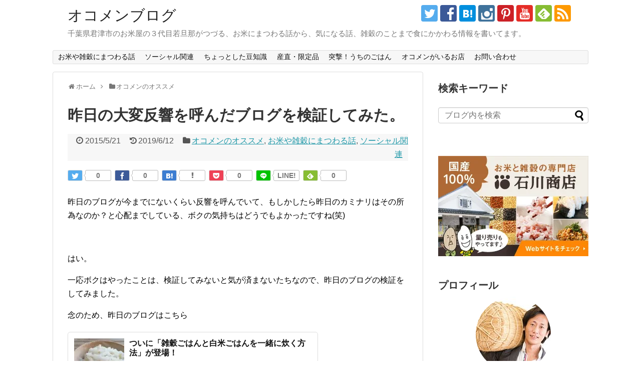

--- FILE ---
content_type: text/html; charset=UTF-8
request_url: https://www.gokokumai.co.jp/kblog/?p=2197
body_size: 37147
content:
<!DOCTYPE html>
<html dir="ltr" lang="ja" prefix="og: https://ogp.me/ns#">
<head>
<meta name="google-site-verification" content="ftt4is5u7TnyinqgRs_P_4OeC444Aqs3a1ltUQwGyAk" />
<meta charset="UTF-8">
  <meta name="viewport" content="width=device-width,initial-scale=1.0">
<link rel="alternate" type="application/rss+xml" title="オコメンブログ RSS Feed" href="https://www.gokokumai.co.jp/kblog/?feed=rss2" />
<link rel="pingback" href="https://www.gokokumai.co.jp/kblog/wp/xmlrpc.php" />
<meta name="description" content="昨日のブログが今までにないくらい反響を呼んでいて、もしかしたら昨日のカミナリはその所為なのか？と心配までしている、ボクの気持ちはどうでもよかったですね(笑)" />
<meta name="keywords" content="オコメンのオススメ,お米や雑穀にまつわる話,ソーシャル関連" />
<link rel="author" href="http://www.hatena.ne.jp/okomen88//" />
<!-- OGP -->
<meta property="og:type" content="article">
<meta property="og:description" content="昨日のブログが今までにないくらい反響を呼んでいて、もしかしたら昨日のカミナリはその所為なのか？と心配までしている、ボクの気持ちはどうでもよかったですね(笑)">
<meta property="og:title" content="昨日の大変反響を呼んだブログを検証してみた。">
<meta property="og:url" content="https://www.gokokumai.co.jp/kblog/?p=2197">
<meta property="og:image" content="https://i0.wp.com/www.gokokumai.co.jp/kblog/wp/wp-content/uploads/2015/05/PC.jpg?fit=815%2C543&ssl=1">
<meta property="og:site_name" content="オコメンブログ">
<meta property="og:locale" content="ja_JP">
<meta property="fb:admins" content="1165508396864312">
<meta property="fb:app_id" content="9355e3c63efa3593b5605a8085fc7a7d">
<!-- /OGP -->
<!-- Twitter Card -->
<meta name="twitter:card" content="summary_large_image">
<meta name="twitter:description" content="昨日のブログが今までにないくらい反響を呼んでいて、もしかしたら昨日のカミナリはその所為なのか？と心配までしている、ボクの気持ちはどうでもよかったですね(笑)">
<meta name="twitter:title" content="昨日の大変反響を呼んだブログを検証してみた。">
<meta name="twitter:url" content="https://www.gokokumai.co.jp/kblog/?p=2197">
<meta name="twitter:image" content="https://i0.wp.com/www.gokokumai.co.jp/kblog/wp/wp-content/uploads/2015/05/PC.jpg?fit=815%2C543&ssl=1">
<meta name="twitter:domain" content="www.gokokumai.co.jp">
<meta name="twitter:creator" content="@okomen88">
<meta name="twitter:site" content="@okomen88">
<!-- /Twitter Card -->

<title>昨日の大変反響を呼んだブログを検証してみた。 | オコメンブログ</title>
	<style>img:is([sizes="auto" i], [sizes^="auto," i]) { contain-intrinsic-size: 3000px 1500px }</style>
	
		<!-- All in One SEO 4.9.0 - aioseo.com -->
	<meta name="description" content="昨日のブログが今までにないくらい反響を呼んでいて、もしかしたら昨日のカミナリはその所為なのか？と心配までしている、ボクの気持ちはどうでもよかったですね(笑)" />
	<meta name="robots" content="max-image-preview:large" />
	<meta name="author" content="石川 紘史"/>
	<link rel="canonical" href="https://www.gokokumai.co.jp/kblog/?p=2197" />
	<meta name="generator" content="All in One SEO (AIOSEO) 4.9.0" />
		<meta property="og:locale" content="ja_JP" />
		<meta property="og:site_name" content="オコメンブログ" />
		<meta property="og:type" content="article" />
		<meta property="og:title" content="昨日の大変反響を呼んだブログを検証してみた。" />
		<meta property="og:description" content="昨日のブログが今までにないくらい反響を呼んでいて、もしかしたら昨日のカミナリはその所為なのか？と心配までしている、ボクの気持ちはどうでもよかったですね(笑)" />
		<meta property="og:url" content="https://www.gokokumai.co.jp/kblog/?p=2197" />
		<meta property="fb:app_id" content="1165508396864312" />
		<meta property="fb:admins" content="100002103469521" />
		<meta property="og:image" content="https://www.gokokumai.co.jp/kblog/wp/wp-content/uploads/2015/05/PC.jpg" />
		<meta property="og:image:secure_url" content="https://www.gokokumai.co.jp/kblog/wp/wp-content/uploads/2015/05/PC.jpg" />
		<meta property="og:image:width" content="815" />
		<meta property="og:image:height" content="543" />
		<meta property="article:published_time" content="2015-05-21T08:00:41+00:00" />
		<meta property="article:modified_time" content="2019-06-12T00:53:17+00:00" />
		<meta property="article:publisher" content="https://www.facebook.com/gokokumai141113" />
		<meta name="twitter:card" content="summary_large_image" />
		<meta name="twitter:site" content="@okomen88" />
		<meta name="twitter:title" content="昨日の大変反響を呼んだブログを検証してみた。" />
		<meta name="twitter:description" content="昨日のブログが今までにないくらい反響を呼んでいて、もしかしたら昨日のカミナリはその所為なのか？と心配までしている、ボクの気持ちはどうでもよかったですね(笑)" />
		<meta name="twitter:creator" content="@gokokumai" />
		<meta name="twitter:image" content="https://www.gokokumai.co.jp/kblog/wp/wp-content/uploads/2015/05/PC.jpg" />
		<script type="application/ld+json" class="aioseo-schema">
			{"@context":"https:\/\/schema.org","@graph":[{"@type":"Article","@id":"https:\/\/www.gokokumai.co.jp\/kblog\/?p=2197#article","name":"\u6628\u65e5\u306e\u5927\u5909\u53cd\u97ff\u3092\u547c\u3093\u3060\u30d6\u30ed\u30b0\u3092\u691c\u8a3c\u3057\u3066\u307f\u305f\u3002 | \u30aa\u30b3\u30e1\u30f3\u30d6\u30ed\u30b0","headline":"\u6628\u65e5\u306e\u5927\u5909\u53cd\u97ff\u3092\u547c\u3093\u3060\u30d6\u30ed\u30b0\u3092\u691c\u8a3c\u3057\u3066\u307f\u305f\u3002","author":{"@id":"https:\/\/www.gokokumai.co.jp\/kblog\/?author=5#author"},"publisher":{"@id":"https:\/\/www.gokokumai.co.jp\/kblog\/#organization"},"image":{"@type":"ImageObject","url":"https:\/\/i0.wp.com\/www.gokokumai.co.jp\/kblog\/wp\/wp-content\/uploads\/2015\/05\/PC.jpg?fit=815%2C543&ssl=1","width":815,"height":543},"datePublished":"2015-05-21T17:00:41+09:00","dateModified":"2019-06-12T09:53:17+09:00","inLanguage":"ja","commentCount":1,"mainEntityOfPage":{"@id":"https:\/\/www.gokokumai.co.jp\/kblog\/?p=2197#webpage"},"isPartOf":{"@id":"https:\/\/www.gokokumai.co.jp\/kblog\/?p=2197#webpage"},"articleSection":"\u30aa\u30b3\u30e1\u30f3\u306e\u30aa\u30b9\u30b9\u30e1, \u304a\u7c73\u3084\u96d1\u7a40\u306b\u307e\u3064\u308f\u308b\u8a71, \u30bd\u30fc\u30b7\u30e3\u30eb\u95a2\u9023, facebook, twitter, \u30a8\u30af\u30b9\u30de, \u30bd\u30fc\u30b7\u30e3\u30eb, \u30d6\u30ed\u30b0, \u4f1d\u3048\u308b, \u53cd\u97ff, \u691c\u7d22, \u691c\u8a3c, \u697d\u3057\u304f, \u8a18\u4e8b, \u8ab0\u304b\u306e\u305f\u3081\u306b\u66f8\u304f"},{"@type":"BreadcrumbList","@id":"https:\/\/www.gokokumai.co.jp\/kblog\/?p=2197#breadcrumblist","itemListElement":[{"@type":"ListItem","@id":"https:\/\/www.gokokumai.co.jp\/kblog#listItem","position":1,"name":"\u30db\u30fc\u30e0","item":"https:\/\/www.gokokumai.co.jp\/kblog","nextItem":{"@type":"ListItem","@id":"https:\/\/www.gokokumai.co.jp\/kblog\/?cat=6#listItem","name":"\u30bd\u30fc\u30b7\u30e3\u30eb\u95a2\u9023"}},{"@type":"ListItem","@id":"https:\/\/www.gokokumai.co.jp\/kblog\/?cat=6#listItem","position":2,"name":"\u30bd\u30fc\u30b7\u30e3\u30eb\u95a2\u9023","item":"https:\/\/www.gokokumai.co.jp\/kblog\/?cat=6","nextItem":{"@type":"ListItem","@id":"https:\/\/www.gokokumai.co.jp\/kblog\/?p=2197#listItem","name":"\u6628\u65e5\u306e\u5927\u5909\u53cd\u97ff\u3092\u547c\u3093\u3060\u30d6\u30ed\u30b0\u3092\u691c\u8a3c\u3057\u3066\u307f\u305f\u3002"},"previousItem":{"@type":"ListItem","@id":"https:\/\/www.gokokumai.co.jp\/kblog#listItem","name":"\u30db\u30fc\u30e0"}},{"@type":"ListItem","@id":"https:\/\/www.gokokumai.co.jp\/kblog\/?p=2197#listItem","position":3,"name":"\u6628\u65e5\u306e\u5927\u5909\u53cd\u97ff\u3092\u547c\u3093\u3060\u30d6\u30ed\u30b0\u3092\u691c\u8a3c\u3057\u3066\u307f\u305f\u3002","previousItem":{"@type":"ListItem","@id":"https:\/\/www.gokokumai.co.jp\/kblog\/?cat=6#listItem","name":"\u30bd\u30fc\u30b7\u30e3\u30eb\u95a2\u9023"}}]},{"@type":"Organization","@id":"https:\/\/www.gokokumai.co.jp\/kblog\/#organization","name":"\u30aa\u30b3\u30e1\u30f3\u30d6\u30ed\u30b0","description":"\u5343\u8449\u770c\u541b\u6d25\u5e02\u306e\u304a\u7c73\u5c4b\u306e\uff13\u4ee3\u76ee\u82e5\u65e6\u90a3\u304c\u3064\u3065\u308b\u3001\u304a\u7c73\u306b\u307e\u3064\u308f\u308b\u8a71\u304b\u3089\u3001\u6c17\u306b\u306a\u308b\u8a71\u3001\u96d1\u7a40\u306e\u3053\u3068\u307e\u3067\u98df\u306b\u304b\u304b\u308f\u308b\u60c5\u5831\u3092\u66f8\u3044\u3066\u307e\u3059\u3002","url":"https:\/\/www.gokokumai.co.jp\/kblog\/","sameAs":["https:\/\/www.facebook.com\/gokokumai141113","https:\/\/twitter.com\/okomen88","https:\/\/www.instagram.com\/okomen88","https:\/\/www.pinterest.jp\/okomen88","https:\/\/www.youtube.com\/c\/KojiIshikawa"]},{"@type":"Person","@id":"https:\/\/www.gokokumai.co.jp\/kblog\/?author=5#author","url":"https:\/\/www.gokokumai.co.jp\/kblog\/?author=5","name":"\u77f3\u5ddd \u7d18\u53f2","image":{"@type":"ImageObject","@id":"https:\/\/www.gokokumai.co.jp\/kblog\/?p=2197#authorImage","url":"https:\/\/www.gokokumai.co.jp\/kblog\/wp\/wp-content\/uploads\/2015\/04\/syuzai-96x96.jpg","width":96,"height":96,"caption":"\u77f3\u5ddd \u7d18\u53f2"},"sameAs":["@gokokumai"]},{"@type":"WebPage","@id":"https:\/\/www.gokokumai.co.jp\/kblog\/?p=2197#webpage","url":"https:\/\/www.gokokumai.co.jp\/kblog\/?p=2197","name":"\u6628\u65e5\u306e\u5927\u5909\u53cd\u97ff\u3092\u547c\u3093\u3060\u30d6\u30ed\u30b0\u3092\u691c\u8a3c\u3057\u3066\u307f\u305f\u3002 | \u30aa\u30b3\u30e1\u30f3\u30d6\u30ed\u30b0","description":"\u6628\u65e5\u306e\u30d6\u30ed\u30b0\u304c\u4eca\u307e\u3067\u306b\u306a\u3044\u304f\u3089\u3044\u53cd\u97ff\u3092\u547c\u3093\u3067\u3044\u3066\u3001\u3082\u3057\u304b\u3057\u305f\u3089\u6628\u65e5\u306e\u30ab\u30df\u30ca\u30ea\u306f\u305d\u306e\u6240\u70ba\u306a\u306e\u304b\uff1f\u3068\u5fc3\u914d\u307e\u3067\u3057\u3066\u3044\u308b\u3001\u30dc\u30af\u306e\u6c17\u6301\u3061\u306f\u3069\u3046\u3067\u3082\u3088\u304b\u3063\u305f\u3067\u3059\u306d(\u7b11)","inLanguage":"ja","isPartOf":{"@id":"https:\/\/www.gokokumai.co.jp\/kblog\/#website"},"breadcrumb":{"@id":"https:\/\/www.gokokumai.co.jp\/kblog\/?p=2197#breadcrumblist"},"author":{"@id":"https:\/\/www.gokokumai.co.jp\/kblog\/?author=5#author"},"creator":{"@id":"https:\/\/www.gokokumai.co.jp\/kblog\/?author=5#author"},"image":{"@type":"ImageObject","url":"https:\/\/i0.wp.com\/www.gokokumai.co.jp\/kblog\/wp\/wp-content\/uploads\/2015\/05\/PC.jpg?fit=815%2C543&ssl=1","@id":"https:\/\/www.gokokumai.co.jp\/kblog\/?p=2197\/#mainImage","width":815,"height":543},"primaryImageOfPage":{"@id":"https:\/\/www.gokokumai.co.jp\/kblog\/?p=2197#mainImage"},"datePublished":"2015-05-21T17:00:41+09:00","dateModified":"2019-06-12T09:53:17+09:00"},{"@type":"WebSite","@id":"https:\/\/www.gokokumai.co.jp\/kblog\/#website","url":"https:\/\/www.gokokumai.co.jp\/kblog\/","name":"\u30aa\u30b3\u30e1\u30f3\u30d6\u30ed\u30b0","description":"\u5343\u8449\u770c\u541b\u6d25\u5e02\u306e\u304a\u7c73\u5c4b\u306e\uff13\u4ee3\u76ee\u82e5\u65e6\u90a3\u304c\u3064\u3065\u308b\u3001\u304a\u7c73\u306b\u307e\u3064\u308f\u308b\u8a71\u304b\u3089\u3001\u6c17\u306b\u306a\u308b\u8a71\u3001\u96d1\u7a40\u306e\u3053\u3068\u307e\u3067\u98df\u306b\u304b\u304b\u308f\u308b\u60c5\u5831\u3092\u66f8\u3044\u3066\u307e\u3059\u3002","inLanguage":"ja","publisher":{"@id":"https:\/\/www.gokokumai.co.jp\/kblog\/#organization"}}]}
		</script>
		<!-- All in One SEO -->

<link rel='dns-prefetch' href='//www.gokokumai.co.jp' />
<link rel='dns-prefetch' href='//secure.gravatar.com' />
<link rel='dns-prefetch' href='//stats.wp.com' />
<link rel='dns-prefetch' href='//jetpack.wordpress.com' />
<link rel='dns-prefetch' href='//s0.wp.com' />
<link rel='dns-prefetch' href='//public-api.wordpress.com' />
<link rel='dns-prefetch' href='//0.gravatar.com' />
<link rel='dns-prefetch' href='//1.gravatar.com' />
<link rel='dns-prefetch' href='//2.gravatar.com' />
<link rel='preconnect' href='//i0.wp.com' />
<script type="text/javascript">
/* <![CDATA[ */
window._wpemojiSettings = {"baseUrl":"https:\/\/s.w.org\/images\/core\/emoji\/16.0.1\/72x72\/","ext":".png","svgUrl":"https:\/\/s.w.org\/images\/core\/emoji\/16.0.1\/svg\/","svgExt":".svg","source":{"concatemoji":"https:\/\/www.gokokumai.co.jp\/kblog\/wp\/wp-includes\/js\/wp-emoji-release.min.js?ver=6.8.3"}};
/*! This file is auto-generated */
!function(s,n){var o,i,e;function c(e){try{var t={supportTests:e,timestamp:(new Date).valueOf()};sessionStorage.setItem(o,JSON.stringify(t))}catch(e){}}function p(e,t,n){e.clearRect(0,0,e.canvas.width,e.canvas.height),e.fillText(t,0,0);var t=new Uint32Array(e.getImageData(0,0,e.canvas.width,e.canvas.height).data),a=(e.clearRect(0,0,e.canvas.width,e.canvas.height),e.fillText(n,0,0),new Uint32Array(e.getImageData(0,0,e.canvas.width,e.canvas.height).data));return t.every(function(e,t){return e===a[t]})}function u(e,t){e.clearRect(0,0,e.canvas.width,e.canvas.height),e.fillText(t,0,0);for(var n=e.getImageData(16,16,1,1),a=0;a<n.data.length;a++)if(0!==n.data[a])return!1;return!0}function f(e,t,n,a){switch(t){case"flag":return n(e,"\ud83c\udff3\ufe0f\u200d\u26a7\ufe0f","\ud83c\udff3\ufe0f\u200b\u26a7\ufe0f")?!1:!n(e,"\ud83c\udde8\ud83c\uddf6","\ud83c\udde8\u200b\ud83c\uddf6")&&!n(e,"\ud83c\udff4\udb40\udc67\udb40\udc62\udb40\udc65\udb40\udc6e\udb40\udc67\udb40\udc7f","\ud83c\udff4\u200b\udb40\udc67\u200b\udb40\udc62\u200b\udb40\udc65\u200b\udb40\udc6e\u200b\udb40\udc67\u200b\udb40\udc7f");case"emoji":return!a(e,"\ud83e\udedf")}return!1}function g(e,t,n,a){var r="undefined"!=typeof WorkerGlobalScope&&self instanceof WorkerGlobalScope?new OffscreenCanvas(300,150):s.createElement("canvas"),o=r.getContext("2d",{willReadFrequently:!0}),i=(o.textBaseline="top",o.font="600 32px Arial",{});return e.forEach(function(e){i[e]=t(o,e,n,a)}),i}function t(e){var t=s.createElement("script");t.src=e,t.defer=!0,s.head.appendChild(t)}"undefined"!=typeof Promise&&(o="wpEmojiSettingsSupports",i=["flag","emoji"],n.supports={everything:!0,everythingExceptFlag:!0},e=new Promise(function(e){s.addEventListener("DOMContentLoaded",e,{once:!0})}),new Promise(function(t){var n=function(){try{var e=JSON.parse(sessionStorage.getItem(o));if("object"==typeof e&&"number"==typeof e.timestamp&&(new Date).valueOf()<e.timestamp+604800&&"object"==typeof e.supportTests)return e.supportTests}catch(e){}return null}();if(!n){if("undefined"!=typeof Worker&&"undefined"!=typeof OffscreenCanvas&&"undefined"!=typeof URL&&URL.createObjectURL&&"undefined"!=typeof Blob)try{var e="postMessage("+g.toString()+"("+[JSON.stringify(i),f.toString(),p.toString(),u.toString()].join(",")+"));",a=new Blob([e],{type:"text/javascript"}),r=new Worker(URL.createObjectURL(a),{name:"wpTestEmojiSupports"});return void(r.onmessage=function(e){c(n=e.data),r.terminate(),t(n)})}catch(e){}c(n=g(i,f,p,u))}t(n)}).then(function(e){for(var t in e)n.supports[t]=e[t],n.supports.everything=n.supports.everything&&n.supports[t],"flag"!==t&&(n.supports.everythingExceptFlag=n.supports.everythingExceptFlag&&n.supports[t]);n.supports.everythingExceptFlag=n.supports.everythingExceptFlag&&!n.supports.flag,n.DOMReady=!1,n.readyCallback=function(){n.DOMReady=!0}}).then(function(){return e}).then(function(){var e;n.supports.everything||(n.readyCallback(),(e=n.source||{}).concatemoji?t(e.concatemoji):e.wpemoji&&e.twemoji&&(t(e.twemoji),t(e.wpemoji)))}))}((window,document),window._wpemojiSettings);
/* ]]> */
</script>
<link rel='stylesheet' id='simplicity-style-css' href='https://www.gokokumai.co.jp/kblog/wp/wp-content/themes/simplicity2/style.css?ver=6.8.3&#038;fver=20251121024137' type='text/css' media='all' />
<link rel='stylesheet' id='responsive-style-css' href='https://www.gokokumai.co.jp/kblog/wp/wp-content/themes/simplicity2/css/responsive-pc.css?ver=6.8.3&#038;fver=20251121024139' type='text/css' media='all' />
<link rel='stylesheet' id='font-awesome-style-css' href='https://www.gokokumai.co.jp/kblog/wp/wp-content/themes/simplicity2/webfonts/css/font-awesome.min.css?ver=6.8.3&#038;fver=20251121024144' type='text/css' media='all' />
<link rel='stylesheet' id='icomoon-style-css' href='https://www.gokokumai.co.jp/kblog/wp/wp-content/themes/simplicity2/webfonts/icomoon/style.css?ver=6.8.3&#038;fver=20251121024144' type='text/css' media='all' />
<link rel='stylesheet' id='responsive-mode-style-css' href='https://www.gokokumai.co.jp/kblog/wp/wp-content/themes/simplicity2/responsive.css?ver=6.8.3&#038;fver=20251121024137' type='text/css' media='all' />
<link rel='stylesheet' id='narrow-style-css' href='https://www.gokokumai.co.jp/kblog/wp/wp-content/themes/simplicity2/css/narrow.css?ver=6.8.3&#038;fver=20251121024138' type='text/css' media='all' />
<link rel='stylesheet' id='media-style-css' href='https://www.gokokumai.co.jp/kblog/wp/wp-content/themes/simplicity2/css/media.css?ver=6.8.3&#038;fver=20251121024138' type='text/css' media='all' />
<link rel='stylesheet' id='extension-style-css' href='https://www.gokokumai.co.jp/kblog/wp/wp-content/themes/simplicity2/css/extension.css?ver=6.8.3&#038;fver=20251121024138' type='text/css' media='all' />
<style id='extension-style-inline-css' type='text/css'>
.ad-space{text-align:center}ul.snsp li.twitter-page a span{background-color:#55acee}ul.snsp li.facebook-page a span{background-color:#3b5998}ul.snsp li.google-plus-page a span{background-color:#dd4b39}ul.snsp li.instagram-page a span{background-color:#3f729b}ul.snsp li.hatebu-page a span{background-color:#008fde}ul.snsp li.pinterest-page a span{background-color:#cc2127}ul.snsp li.youtube-page a span{background-color:#e52d27}ul.snsp li.flickr-page a span{background-color:#1d1d1b}ul.snsp li.github-page a span{background-color:#24292e}ul.snsp li.line-page a span{background-color:#00c300}ul.snsp li.feedly-page a span{background-color:#87bd33}ul.snsp li.push7-page a span{background-color:#eeac00}ul.snsp li.rss-page a span{background-color:#fe9900}ul.snsp li a:hover{opacity:.7} #main .entry{width:214px;margin:10px 5px 0 5px;border:1px solid #ddd;border-radius:5px;float:left;clear:none;overflow:visible}#list .entry .entry-thumb{margin-top:0;margin-right:0;margin-left:0;text-align:center;margin-bottom:0}.entry-thumb img{width:100%;height:auto;margin-bottom:6px}.entry-card-content{margin-left:0;clear:both}.entry h2 a{margin-top:0;font-size:16px;line-height:110%}.entry .post-meta{margin:0;font-size:12px}.entry-snippet{font-size:11px;padding:0 5px;word-wrap:break-word}.entry-read a{font-size:12px;padding:0 5px}.entry h2{padding:0 5px;word-wrap:break-word;line-height:100%}.entry-read a.entry-read-link{padding:5px 0;margin-left:5px;margin-right:5px;margin-bottom:5px;width:auto}#main .entry{width:327px}.entry-thumb img{width:327px}.entry h2 a{font-size:18px}.post-meta{font-size:16px}@media screen and (max-width:440px){#main .entry{width:100%;margin:5px 0}.entry-thumb img{width:100%}.entry h2 a{font-size:16px}.post-meta{font-size:14px}}@media screen and (max-width:639px){.article br{display:block}}
</style>
<link rel='stylesheet' id='print-style-css' href='https://www.gokokumai.co.jp/kblog/wp/wp-content/themes/simplicity2/css/print.css?ver=6.8.3&#038;fver=20251121024138' type='text/css' media='print' />
<link rel='stylesheet' id='sbi_styles-css' href='https://www.gokokumai.co.jp/kblog/wp/wp-content/plugins/instagram-feed/css/sbi-styles.min.css?ver=6.10.0&#038;fver=20251121023937' type='text/css' media='all' />
<style id='wp-emoji-styles-inline-css' type='text/css'>

	img.wp-smiley, img.emoji {
		display: inline !important;
		border: none !important;
		box-shadow: none !important;
		height: 1em !important;
		width: 1em !important;
		margin: 0 0.07em !important;
		vertical-align: -0.1em !important;
		background: none !important;
		padding: 0 !important;
	}
</style>
<link rel='stylesheet' id='wp-block-library-css' href='https://www.gokokumai.co.jp/kblog/wp/wp-includes/css/dist/block-library/style.min.css?ver=6.8.3' type='text/css' media='all' />
<style id='classic-theme-styles-inline-css' type='text/css'>
/*! This file is auto-generated */
.wp-block-button__link{color:#fff;background-color:#32373c;border-radius:9999px;box-shadow:none;text-decoration:none;padding:calc(.667em + 2px) calc(1.333em + 2px);font-size:1.125em}.wp-block-file__button{background:#32373c;color:#fff;text-decoration:none}
</style>
<link rel='stylesheet' id='aioseo/css/src/vue/standalone/blocks/table-of-contents/global.scss-css' href='https://www.gokokumai.co.jp/kblog/wp/wp-content/plugins/all-in-one-seo-pack/dist/Lite/assets/css/table-of-contents/global.e90f6d47.css?ver=4.9.0&#038;fver=20251121023743' type='text/css' media='all' />
<link rel='stylesheet' id='mediaelement-css' href='https://www.gokokumai.co.jp/kblog/wp/wp-includes/js/mediaelement/mediaelementplayer-legacy.min.css?ver=4.2.17' type='text/css' media='all' />
<link rel='stylesheet' id='wp-mediaelement-css' href='https://www.gokokumai.co.jp/kblog/wp/wp-includes/js/mediaelement/wp-mediaelement.min.css?ver=6.8.3' type='text/css' media='all' />
<style id='jetpack-sharing-buttons-style-inline-css' type='text/css'>
.jetpack-sharing-buttons__services-list{display:flex;flex-direction:row;flex-wrap:wrap;gap:0;list-style-type:none;margin:5px;padding:0}.jetpack-sharing-buttons__services-list.has-small-icon-size{font-size:12px}.jetpack-sharing-buttons__services-list.has-normal-icon-size{font-size:16px}.jetpack-sharing-buttons__services-list.has-large-icon-size{font-size:24px}.jetpack-sharing-buttons__services-list.has-huge-icon-size{font-size:36px}@media print{.jetpack-sharing-buttons__services-list{display:none!important}}.editor-styles-wrapper .wp-block-jetpack-sharing-buttons{gap:0;padding-inline-start:0}ul.jetpack-sharing-buttons__services-list.has-background{padding:1.25em 2.375em}
</style>
<style id='global-styles-inline-css' type='text/css'>
:root{--wp--preset--aspect-ratio--square: 1;--wp--preset--aspect-ratio--4-3: 4/3;--wp--preset--aspect-ratio--3-4: 3/4;--wp--preset--aspect-ratio--3-2: 3/2;--wp--preset--aspect-ratio--2-3: 2/3;--wp--preset--aspect-ratio--16-9: 16/9;--wp--preset--aspect-ratio--9-16: 9/16;--wp--preset--color--black: #000000;--wp--preset--color--cyan-bluish-gray: #abb8c3;--wp--preset--color--white: #ffffff;--wp--preset--color--pale-pink: #f78da7;--wp--preset--color--vivid-red: #cf2e2e;--wp--preset--color--luminous-vivid-orange: #ff6900;--wp--preset--color--luminous-vivid-amber: #fcb900;--wp--preset--color--light-green-cyan: #7bdcb5;--wp--preset--color--vivid-green-cyan: #00d084;--wp--preset--color--pale-cyan-blue: #8ed1fc;--wp--preset--color--vivid-cyan-blue: #0693e3;--wp--preset--color--vivid-purple: #9b51e0;--wp--preset--gradient--vivid-cyan-blue-to-vivid-purple: linear-gradient(135deg,rgba(6,147,227,1) 0%,rgb(155,81,224) 100%);--wp--preset--gradient--light-green-cyan-to-vivid-green-cyan: linear-gradient(135deg,rgb(122,220,180) 0%,rgb(0,208,130) 100%);--wp--preset--gradient--luminous-vivid-amber-to-luminous-vivid-orange: linear-gradient(135deg,rgba(252,185,0,1) 0%,rgba(255,105,0,1) 100%);--wp--preset--gradient--luminous-vivid-orange-to-vivid-red: linear-gradient(135deg,rgba(255,105,0,1) 0%,rgb(207,46,46) 100%);--wp--preset--gradient--very-light-gray-to-cyan-bluish-gray: linear-gradient(135deg,rgb(238,238,238) 0%,rgb(169,184,195) 100%);--wp--preset--gradient--cool-to-warm-spectrum: linear-gradient(135deg,rgb(74,234,220) 0%,rgb(151,120,209) 20%,rgb(207,42,186) 40%,rgb(238,44,130) 60%,rgb(251,105,98) 80%,rgb(254,248,76) 100%);--wp--preset--gradient--blush-light-purple: linear-gradient(135deg,rgb(255,206,236) 0%,rgb(152,150,240) 100%);--wp--preset--gradient--blush-bordeaux: linear-gradient(135deg,rgb(254,205,165) 0%,rgb(254,45,45) 50%,rgb(107,0,62) 100%);--wp--preset--gradient--luminous-dusk: linear-gradient(135deg,rgb(255,203,112) 0%,rgb(199,81,192) 50%,rgb(65,88,208) 100%);--wp--preset--gradient--pale-ocean: linear-gradient(135deg,rgb(255,245,203) 0%,rgb(182,227,212) 50%,rgb(51,167,181) 100%);--wp--preset--gradient--electric-grass: linear-gradient(135deg,rgb(202,248,128) 0%,rgb(113,206,126) 100%);--wp--preset--gradient--midnight: linear-gradient(135deg,rgb(2,3,129) 0%,rgb(40,116,252) 100%);--wp--preset--font-size--small: 13px;--wp--preset--font-size--medium: 20px;--wp--preset--font-size--large: 36px;--wp--preset--font-size--x-large: 42px;--wp--preset--spacing--20: 0.44rem;--wp--preset--spacing--30: 0.67rem;--wp--preset--spacing--40: 1rem;--wp--preset--spacing--50: 1.5rem;--wp--preset--spacing--60: 2.25rem;--wp--preset--spacing--70: 3.38rem;--wp--preset--spacing--80: 5.06rem;--wp--preset--shadow--natural: 6px 6px 9px rgba(0, 0, 0, 0.2);--wp--preset--shadow--deep: 12px 12px 50px rgba(0, 0, 0, 0.4);--wp--preset--shadow--sharp: 6px 6px 0px rgba(0, 0, 0, 0.2);--wp--preset--shadow--outlined: 6px 6px 0px -3px rgba(255, 255, 255, 1), 6px 6px rgba(0, 0, 0, 1);--wp--preset--shadow--crisp: 6px 6px 0px rgba(0, 0, 0, 1);}:where(.is-layout-flex){gap: 0.5em;}:where(.is-layout-grid){gap: 0.5em;}body .is-layout-flex{display: flex;}.is-layout-flex{flex-wrap: wrap;align-items: center;}.is-layout-flex > :is(*, div){margin: 0;}body .is-layout-grid{display: grid;}.is-layout-grid > :is(*, div){margin: 0;}:where(.wp-block-columns.is-layout-flex){gap: 2em;}:where(.wp-block-columns.is-layout-grid){gap: 2em;}:where(.wp-block-post-template.is-layout-flex){gap: 1.25em;}:where(.wp-block-post-template.is-layout-grid){gap: 1.25em;}.has-black-color{color: var(--wp--preset--color--black) !important;}.has-cyan-bluish-gray-color{color: var(--wp--preset--color--cyan-bluish-gray) !important;}.has-white-color{color: var(--wp--preset--color--white) !important;}.has-pale-pink-color{color: var(--wp--preset--color--pale-pink) !important;}.has-vivid-red-color{color: var(--wp--preset--color--vivid-red) !important;}.has-luminous-vivid-orange-color{color: var(--wp--preset--color--luminous-vivid-orange) !important;}.has-luminous-vivid-amber-color{color: var(--wp--preset--color--luminous-vivid-amber) !important;}.has-light-green-cyan-color{color: var(--wp--preset--color--light-green-cyan) !important;}.has-vivid-green-cyan-color{color: var(--wp--preset--color--vivid-green-cyan) !important;}.has-pale-cyan-blue-color{color: var(--wp--preset--color--pale-cyan-blue) !important;}.has-vivid-cyan-blue-color{color: var(--wp--preset--color--vivid-cyan-blue) !important;}.has-vivid-purple-color{color: var(--wp--preset--color--vivid-purple) !important;}.has-black-background-color{background-color: var(--wp--preset--color--black) !important;}.has-cyan-bluish-gray-background-color{background-color: var(--wp--preset--color--cyan-bluish-gray) !important;}.has-white-background-color{background-color: var(--wp--preset--color--white) !important;}.has-pale-pink-background-color{background-color: var(--wp--preset--color--pale-pink) !important;}.has-vivid-red-background-color{background-color: var(--wp--preset--color--vivid-red) !important;}.has-luminous-vivid-orange-background-color{background-color: var(--wp--preset--color--luminous-vivid-orange) !important;}.has-luminous-vivid-amber-background-color{background-color: var(--wp--preset--color--luminous-vivid-amber) !important;}.has-light-green-cyan-background-color{background-color: var(--wp--preset--color--light-green-cyan) !important;}.has-vivid-green-cyan-background-color{background-color: var(--wp--preset--color--vivid-green-cyan) !important;}.has-pale-cyan-blue-background-color{background-color: var(--wp--preset--color--pale-cyan-blue) !important;}.has-vivid-cyan-blue-background-color{background-color: var(--wp--preset--color--vivid-cyan-blue) !important;}.has-vivid-purple-background-color{background-color: var(--wp--preset--color--vivid-purple) !important;}.has-black-border-color{border-color: var(--wp--preset--color--black) !important;}.has-cyan-bluish-gray-border-color{border-color: var(--wp--preset--color--cyan-bluish-gray) !important;}.has-white-border-color{border-color: var(--wp--preset--color--white) !important;}.has-pale-pink-border-color{border-color: var(--wp--preset--color--pale-pink) !important;}.has-vivid-red-border-color{border-color: var(--wp--preset--color--vivid-red) !important;}.has-luminous-vivid-orange-border-color{border-color: var(--wp--preset--color--luminous-vivid-orange) !important;}.has-luminous-vivid-amber-border-color{border-color: var(--wp--preset--color--luminous-vivid-amber) !important;}.has-light-green-cyan-border-color{border-color: var(--wp--preset--color--light-green-cyan) !important;}.has-vivid-green-cyan-border-color{border-color: var(--wp--preset--color--vivid-green-cyan) !important;}.has-pale-cyan-blue-border-color{border-color: var(--wp--preset--color--pale-cyan-blue) !important;}.has-vivid-cyan-blue-border-color{border-color: var(--wp--preset--color--vivid-cyan-blue) !important;}.has-vivid-purple-border-color{border-color: var(--wp--preset--color--vivid-purple) !important;}.has-vivid-cyan-blue-to-vivid-purple-gradient-background{background: var(--wp--preset--gradient--vivid-cyan-blue-to-vivid-purple) !important;}.has-light-green-cyan-to-vivid-green-cyan-gradient-background{background: var(--wp--preset--gradient--light-green-cyan-to-vivid-green-cyan) !important;}.has-luminous-vivid-amber-to-luminous-vivid-orange-gradient-background{background: var(--wp--preset--gradient--luminous-vivid-amber-to-luminous-vivid-orange) !important;}.has-luminous-vivid-orange-to-vivid-red-gradient-background{background: var(--wp--preset--gradient--luminous-vivid-orange-to-vivid-red) !important;}.has-very-light-gray-to-cyan-bluish-gray-gradient-background{background: var(--wp--preset--gradient--very-light-gray-to-cyan-bluish-gray) !important;}.has-cool-to-warm-spectrum-gradient-background{background: var(--wp--preset--gradient--cool-to-warm-spectrum) !important;}.has-blush-light-purple-gradient-background{background: var(--wp--preset--gradient--blush-light-purple) !important;}.has-blush-bordeaux-gradient-background{background: var(--wp--preset--gradient--blush-bordeaux) !important;}.has-luminous-dusk-gradient-background{background: var(--wp--preset--gradient--luminous-dusk) !important;}.has-pale-ocean-gradient-background{background: var(--wp--preset--gradient--pale-ocean) !important;}.has-electric-grass-gradient-background{background: var(--wp--preset--gradient--electric-grass) !important;}.has-midnight-gradient-background{background: var(--wp--preset--gradient--midnight) !important;}.has-small-font-size{font-size: var(--wp--preset--font-size--small) !important;}.has-medium-font-size{font-size: var(--wp--preset--font-size--medium) !important;}.has-large-font-size{font-size: var(--wp--preset--font-size--large) !important;}.has-x-large-font-size{font-size: var(--wp--preset--font-size--x-large) !important;}
:where(.wp-block-post-template.is-layout-flex){gap: 1.25em;}:where(.wp-block-post-template.is-layout-grid){gap: 1.25em;}
:where(.wp-block-columns.is-layout-flex){gap: 2em;}:where(.wp-block-columns.is-layout-grid){gap: 2em;}
:root :where(.wp-block-pullquote){font-size: 1.5em;line-height: 1.6;}
</style>
<link rel='stylesheet' id='contact-form-7-css' href='https://www.gokokumai.co.jp/kblog/wp/wp-content/plugins/contact-form-7/includes/css/styles.css?ver=6.1.3&#038;fver=20251121023813' type='text/css' media='all' />
<link rel='stylesheet' id='ts_fab_css-css' href='https://www.gokokumai.co.jp/kblog/wp/wp-content/plugins/fancier-author-box/css/ts-fab.min.css?ver=1.4&#038;fver=20210422072537' type='text/css' media='all' />
<link rel='stylesheet' id='taxopress-frontend-css-css' href='https://www.gokokumai.co.jp/kblog/wp/wp-content/plugins/simple-tags/assets/frontend/css/frontend.css?ver=3.40.1&#038;fver=20251121023954' type='text/css' media='all' />
<link rel='stylesheet' id='amazonjs-css' href='https://www.gokokumai.co.jp/kblog/wp/wp-content/plugins/amazonjs/css/amazonjs.css?ver=0.10&#038;fver=20220611061321' type='text/css' media='all' />
<link rel='stylesheet' id='lazyload-video-css-css' href='https://www.gokokumai.co.jp/kblog/wp/wp-content/plugins/lazy-load-for-videos/public/css/lazyload-shared.css?ver=2.18.9&#038;fver=20251121023908' type='text/css' media='all' />
<style id='lazyload-video-css-inline-css' type='text/css'>
.entry-content a.lazy-load-youtube, a.lazy-load-youtube, .lazy-load-vimeo{ background-size: cover; }.titletext.youtube { display: none; }.lazy-load-div:before { content: "\25B6"; text-shadow: 0px 0px 60px rgba(0,0,0,0.8); }
</style>
<script type="text/javascript" src="https://www.gokokumai.co.jp/kblog/wp/wp-includes/js/jquery/jquery.min.js?ver=3.7.1" id="jquery-core-js"></script>
<script type="text/javascript" src="https://www.gokokumai.co.jp/kblog/wp/wp-includes/js/jquery/jquery-migrate.min.js?ver=3.4.1" id="jquery-migrate-js"></script>
<script type="text/javascript" src="https://www.gokokumai.co.jp/kblog/wp/wp-content/plugins/fancier-author-box/js/ts-fab.min.js?ver=1.4&amp;fver=20210422072537" id="ts_fab_js-js"></script>
<script type="text/javascript" src="https://www.gokokumai.co.jp/kblog/wp/wp-content/plugins/simple-tags/assets/frontend/js/frontend.js?ver=3.40.1&amp;fver=20251121023954" id="taxopress-frontend-js-js"></script>
<link rel='shortlink' href='https://wp.me/p4iJpX-zr' />
<link rel="alternate" title="oEmbed (JSON)" type="application/json+oembed" href="https://www.gokokumai.co.jp/kblog/index.php?rest_route=%2Foembed%2F1.0%2Fembed&#038;url=https%3A%2F%2Fwww.gokokumai.co.jp%2Fkblog%2F%3Fp%3D2197" />
<link rel="alternate" title="oEmbed (XML)" type="text/xml+oembed" href="https://www.gokokumai.co.jp/kblog/index.php?rest_route=%2Foembed%2F1.0%2Fembed&#038;url=https%3A%2F%2Fwww.gokokumai.co.jp%2Fkblog%2F%3Fp%3D2197&#038;format=xml" />
<!-- Favicon Rotator -->
<link rel="shortcut icon" href="https://www.gokokumai.co.jp/kblog/wp/wp-content/uploads/2015/09/Favicon-16x16.gif" />
<link rel="apple-touch-icon-precomposed" href="https://www.gokokumai.co.jp/kblog/wp/wp-content/uploads/2015/09/Favicon1-114x114.gif" />
<!-- End Favicon Rotator -->
<!-- HFCM by 99 Robots - Snippet # 1: Google AdSense -->
<script async src="https://pagead2.googlesyndication.com/pagead/js/adsbygoogle.js"></script>
<script>
     (adsbygoogle = window.adsbygoogle || []).push({
          google_ad_client: "ca-pub-6501935200957209",
          enable_page_level_ads: true
     });
</script>
<!-- /end HFCM by 99 Robots -->
	<style>img#wpstats{display:none}</style>
		<style type="text/css">a.st_tag, a.internal_tag, .st_tag, .internal_tag { text-decoration: underline !important; }</style>		<style type="text/css" id="wp-custom-css">
			/*
カスタム CSS 機能へようこそ。

使い方についてはこちらをご覧ください
(英語ドキュメンテーション)。https://wp.me/PEmnE-Bt
*/		</style>
		</head>
  <body class="wp-singular post-template-default single single-post postid-2197 single-format-standard wp-theme-simplicity2 categoryid-7 categoryid-8 categoryid-6" itemscope itemtype="https://schema.org/WebPage">

    <div id="container">

      <!-- header -->
      <header itemscope itemtype="https://schema.org/WPHeader">
        <div id="header" class="clearfix">
          <div id="header-in">

                        <div id="h-top">
              <!-- モバイルメニュー表示用のボタン -->
<div id="mobile-menu">
  <a id="mobile-menu-toggle" href="#"><span class="fa fa-bars fa-2x"></span></a>
</div>

              <div class="alignleft top-title-catchphrase">
                <!-- サイトのタイトル -->
<p id="site-title" itemscope itemtype="https://schema.org/Organization">
  <a href="https://www.gokokumai.co.jp/kblog/">オコメンブログ</a></p>
<!-- サイトの概要 -->
<p id="site-description">
  千葉県君津市のお米屋の３代目若旦那がつづる、お米にまつわる話から、気になる話、雑穀のことまで食にかかわる情報を書いてます。</p>
              </div>

              <div class="alignright top-sns-follows">
                                <!-- SNSページ -->
<div class="sns-pages">
<p class="sns-follow-msg">フォローする</p>
<ul class="snsp">
<li class="twitter-page"><a href="//twitter.com/okomen88" target="_blank" title="Twitterをフォロー" rel="nofollow"><span class="icon-twitter-logo"></span></a></li><li class="facebook-page"><a href="//www.facebook.com/kouji.ishikawa.98" target="_blank" title="Facebookをフォロー" rel="nofollow"><span class="icon-facebook-logo"></span></a></li><li class="hatebu-page"><a href="//b.hatena.ne.jp/okomen88/" target="_blank" title="はてブをフォロー" rel="nofollow"><span class="icon-hatebu-logo"></span></a></li><li class="instagram-page"><a href="//instagram.com/okomen88/" target="_blank" title="Instagramをフォロー" rel="nofollow"><span class="icon-instagram-logo"></span></a></li><li class="pinterest-page"><a href="//www.pinterest.com/okomen88" target="_blank" title="Pinterestをフォロー" rel="nofollow"><span class="icon-pinterest-logo"></span></a></li><li class="youtube-page"><a href="https://www.youtube.com/channel/UCjlZtcLljuyTDvz5N5CUUAA" target="_blank" title="YouTubeをフォロー" rel="nofollow"><span class="icon-youtube-logo"></span></a></li><li class="feedly-page"><a href="//feedly.com/i/discover/sources/search/feed/https%3A%2F%2Fwww.gokokumai.co.jp%2Fkblog%2Fwp" target="blank" title="feedlyで更新情報を購読" rel="nofollow"><span class="icon-feedly-logo"></span></a></li><li class="rss-page"><a href="https://www.gokokumai.co.jp/kblog/?feed=rss2" target="_blank" title="RSSで更新情報をフォロー" rel="nofollow"><span class="icon-rss-logo"></span></a></li>  </ul>
</div>
                              </div>

            </div><!-- /#h-top -->
          </div><!-- /#header-in -->
        </div><!-- /#header -->
      </header>

      <!-- Navigation -->
<nav itemscope itemtype="https://schema.org/SiteNavigationElement">
  <div id="navi">
      	<div id="navi-in">
      <div class="menu-%e3%83%a1%e3%83%8b%e3%83%a5%e3%83%bc1-container"><ul id="menu-%e3%83%a1%e3%83%8b%e3%83%a5%e3%83%bc1" class="menu"><li id="menu-item-4832" class="menu-item menu-item-type-taxonomy menu-item-object-category current-post-ancestor current-menu-parent current-post-parent menu-item-4832"><a href="https://www.gokokumai.co.jp/kblog/?cat=8">お米や雑穀にまつわる話</a></li>
<li id="menu-item-4833" class="menu-item menu-item-type-taxonomy menu-item-object-category current-post-ancestor current-menu-parent current-post-parent menu-item-4833"><a href="https://www.gokokumai.co.jp/kblog/?cat=6">ソーシャル関連</a></li>
<li id="menu-item-4834" class="menu-item menu-item-type-taxonomy menu-item-object-category menu-item-4834"><a href="https://www.gokokumai.co.jp/kblog/?cat=719">ちょっとした豆知識</a></li>
<li id="menu-item-4835" class="menu-item menu-item-type-taxonomy menu-item-object-category menu-item-4835"><a href="https://www.gokokumai.co.jp/kblog/?cat=488">産直・限定品</a></li>
<li id="menu-item-4837" class="menu-item menu-item-type-taxonomy menu-item-object-category menu-item-4837"><a href="https://www.gokokumai.co.jp/kblog/?cat=544">突撃！うちのごはん</a></li>
<li id="menu-item-4808" class="menu-item menu-item-type-custom menu-item-object-custom menu-item-4808"><a href="http://www.gokokumai.co.jp/">オコメンがいるお店</a></li>
<li id="menu-item-4809" class="menu-item menu-item-type-post_type menu-item-object-page menu-item-has-children menu-item-4809"><a href="https://www.gokokumai.co.jp/kblog/?page_id=19">お問い合わせ</a>
<ul class="sub-menu">
	<li id="menu-item-4836" class="menu-item menu-item-type-custom menu-item-object-custom menu-item-4836"><a href="http://www.gokokumai.co.jp/?mode=f5">求人募集</a></li>
</ul>
</li>
</ul></div>    </div><!-- /#navi-in -->
  </div><!-- /#navi -->
</nav>
<!-- /Navigation -->
      <!-- 本体部分 -->
      <div id="body">
        <div id="body-in" class="cf">

          
          <!-- main -->
          <main itemscope itemprop="mainContentOfPage">
            <div id="main" itemscope itemtype="https://schema.org/Blog">
  
  <div id="breadcrumb" class="breadcrumb breadcrumb-categor" itemscope itemtype="https://schema.org/BreadcrumbList"><div class="breadcrumb-home" itemscope itemtype="https://schema.org/ListItem" itemprop="itemListElement"><span class="fa fa-home fa-fw" aria-hidden="true"></span><a href="https://www.gokokumai.co.jp/kblog" itemprop="item"><span itemprop="name">ホーム</span></a><meta itemprop="position" content="1" /><span class="sp"><span class="fa fa-angle-right" aria-hidden="true"></span></span></div><div class="breadcrumb-item" itemscope itemtype="https://schema.org/ListItem" itemprop="itemListElement"><span class="fa fa-folder fa-fw" aria-hidden="true"></span><a href="https://www.gokokumai.co.jp/kblog/?cat=7" itemprop="item"><span itemprop="name">オコメンのオススメ</span></a><meta itemprop="position" content="2" /></div></div><!-- /#breadcrumb -->  <div id="post-2197" class="post-2197 post type-post status-publish format-standard has-post-thumbnail hentry category-7 category-8 category-6 tag-facebook tag-twitter tag-444 tag-77 tag-265 tag-102 tag-479 tag-484 tag-480 tag-483 tag-481 tag-482">
  <article class="article">
  
  
  <header>
    <h1 class="entry-title">昨日の大変反響を呼んだブログを検証してみた。</h1>


    
    <p class="post-meta">
      
            <span class="post-date"><span class="fa fa-clock-o fa-fw"></span><time class="entry-date date published" datetime="2015-05-21T17:00:41+09:00">2015/5/21</time></span>
        <span class="post-update"><span class="fa fa-history fa-fw"></span><span class="entry-date date updated">2019/6/12</span></span>
  
      <span class="category"><span class="fa fa-folder fa-fw"></span><a href="https://www.gokokumai.co.jp/kblog/?cat=7" rel="category">オコメンのオススメ</a><span class="category-separator">, </span><a href="https://www.gokokumai.co.jp/kblog/?cat=8" rel="category">お米や雑穀にまつわる話</a><span class="category-separator">, </span><a href="https://www.gokokumai.co.jp/kblog/?cat=6" rel="category">ソーシャル関連</a></span>

      
      
      
      
      
    </p>

    
    
    <div id="sns-group-top" class="sns-group sns-group-top">
<div class="sns-buttons sns-buttons-pc">
    <p class="sns-share-msg">シェアする</p>
    <ul class="snsb snsb-balloon clearfix">
        <li class="balloon-btn twitter-balloon-btn">
      <span class="balloon-btn-set">
        <span class="arrow-box">
          <a href="//twitter.com/search?q=https%3A%2F%2Fwww.gokokumai.co.jp%2Fkblog%2F%3Fp%3D2197&amp;related=okomen88" target="blank" class="arrow-box-link twitter-arrow-box-link" rel="nofollow">
            <span class="social-count twitter-count"><span class="fa fa-spinner fa-pulse"></span></span>
          </a>
        </span>
        <a href="https://twitter.com/intent/tweet?text=%E6%98%A8%E6%97%A5%E3%81%AE%E5%A4%A7%E5%A4%89%E5%8F%8D%E9%9F%BF%E3%82%92%E5%91%BC%E3%82%93%E3%81%A0%E3%83%96%E3%83%AD%E3%82%B0%E3%82%92%E6%A4%9C%E8%A8%BC%E3%81%97%E3%81%A6%E3%81%BF%E3%81%9F%E3%80%82&amp;url=https%3A%2F%2Fwww.gokokumai.co.jp%2Fkblog%2F%3Fp%3D2197&amp;related=okomen88" target="blank" class="balloon-btn-link twitter-balloon-btn-link" rel="nofollow">
          <span class="icon-twitter"></span>
        </a>
      </span>
    </li>
            <li class="balloon-btn facebook-balloon-btn">
      <span class="balloon-btn-set">
        <span class="arrow-box">
          <a href="//www.facebook.com/sharer/sharer.php?u=https://www.gokokumai.co.jp/kblog/?p=2197&amp;t=%E6%98%A8%E6%97%A5%E3%81%AE%E5%A4%A7%E5%A4%89%E5%8F%8D%E9%9F%BF%E3%82%92%E5%91%BC%E3%82%93%E3%81%A0%E3%83%96%E3%83%AD%E3%82%B0%E3%82%92%E6%A4%9C%E8%A8%BC%E3%81%97%E3%81%A6%E3%81%BF%E3%81%9F%E3%80%82" target="blank" class="arrow-box-link facebook-arrow-box-link" rel="nofollow">
            <span class="social-count facebook-count"><span class="fa fa-spinner fa-pulse"></span></span>
          </a>
        </span>
        <a href="//www.facebook.com/sharer/sharer.php?u=https://www.gokokumai.co.jp/kblog/?p=2197&amp;t=%E6%98%A8%E6%97%A5%E3%81%AE%E5%A4%A7%E5%A4%89%E5%8F%8D%E9%9F%BF%E3%82%92%E5%91%BC%E3%82%93%E3%81%A0%E3%83%96%E3%83%AD%E3%82%B0%E3%82%92%E6%A4%9C%E8%A8%BC%E3%81%97%E3%81%A6%E3%81%BF%E3%81%9F%E3%80%82" target="blank" class="balloon-btn-link facebook-balloon-btn-link" rel="nofollow">
          <span class="icon-facebook"></span>
        </a>
      </span>
    </li>
                <li class="balloon-btn hatena-balloon-btn">
      <span class="balloon-btn-set">
        <span class="arrow-box">
          <a href="//b.hatena.ne.jp/entry/s/www.gokokumai.co.jp/kblog/?p=2197" target="blank" class="arrow-box-link hatena-arrow-box-link" rel="nofollow">
            <span class="social-count hatebu-count"><span class="fa fa-spinner fa-pulse"></span></span>
          </a>
        </span>
        <a href="//b.hatena.ne.jp/entry/s/www.gokokumai.co.jp/kblog/?p=2197" target="blank" class="hatena-bookmark-button balloon-btn-link hatena-balloon-btn-link" data-hatena-bookmark-layout="simple" title="昨日の大変反響を呼んだブログを検証してみた。" rel="nofollow">
          <span class="icon-hatena"></span>
        </a>
      </span>
    </li>
            <li class="balloon-btn pocket-balloon-btn">
      <span class="balloon-btn-set">
        <span class="arrow-box">
          <a href="//getpocket.com/edit?url=https://www.gokokumai.co.jp/kblog/?p=2197" target="blank" class="arrow-box-link pocket-arrow-box-link" rel="nofollow">
            <span class="social-count pocket-count"><span class="fa fa-spinner fa-pulse"></span></span>
          </a>
        </span>
        <a href="//getpocket.com/edit?url=https://www.gokokumai.co.jp/kblog/?p=2197" target="blank" class="balloon-btn-link pocket-balloon-btn-link" rel="nofollow">
          <span class="icon-pocket"></span>
        </a>
      </span>
    </li>
            <li class="balloon-btn line-balloon-btn">
      <span class="balloon-btn-set">
        <span class="arrow-box">
          <a href="//timeline.line.me/social-plugin/share?url=https%3A%2F%2Fwww.gokokumai.co.jp%2Fkblog%2F%3Fp%3D2197" target="blank" class="arrow-box-link line-arrow-box-link" rel="nofollow">
            LINE!
          </a>
        </span>
        <a href="//timeline.line.me/social-plugin/share?url=https%3A%2F%2Fwww.gokokumai.co.jp%2Fkblog%2F%3Fp%3D2197" target="blank" class="balloon-btn-link line-balloon-btn-link" rel="nofollow">
          <span class="icon-line"></span>
        </a>
      </span>
    </li>
                    <li class="balloon-btn feedly-balloon-btn">
      <span class="balloon-btn-set">
        <span class="arrow-box">
          <a href="//feedly.com/i/discover/sources/search/feed/https%3A%2F%2Fwww.gokokumai.co.jp%2Fkblog%2Fwp" target="blank" class="arrow-box-link feedly-arrow-box-link" rel="nofollow">
            <span class="social-count feedly-count"><span class="fa fa-spinner fa-pulse"></span></span>
          </a>
        </span>
        <a href="//feedly.com/i/discover/sources/search/feed/https%3A%2F%2Fwww.gokokumai.co.jp%2Fkblog%2Fwp" target="blank" class="balloon-btn-link feedly-balloon-btn-link" rel="nofollow">
          <span class="icon-feedly"></span>
        </a>
      </span>
    </li>
          </ul>
</div>
</div>
<div class="clear"></div>

      </header>

  
  
  <div id="the-content" class="entry-content">
  <p>昨日のブログが今までにないくらい反響を呼んでいて、もしかしたら昨日のカミナリはその所為なのか？と心配までしている、ボクの気持ちはどうでもよかったですね(笑)</p>
<p><span id="more-2197"></span></p>
<p>&ensp;</p>
<p>はい。</p>
<p>一応ボクはやったことは、検証してみないと気が済まないたちなので、昨日のブログの検証をしてみました。</p>
<p>念のため、昨日のブログはこちら</p>
<div class="blog-card internal-blog-card blog-card-thumbnail-left cf"><div class="blog-card-thumbnail"><a href="https://www.gokokumai.co.jp/kblog/?p=2167" class="blog-card-thumbnail-link"><img width="100" height="100" src="[data-uri]" data-src="https://i0.wp.com/www.gokokumai.co.jp/kblog/wp/wp-content/uploads/2015/05/IMG_1202.jpg?resize=100%2C100&amp;ssl=1" class="blog-card-thumb-image wp-post-image" alt="" data-attachment-id="2175" data-permalink="https://www.gokokumai.co.jp/kblog/?attachment_id=2175" data-orig-file="https://i0.wp.com/www.gokokumai.co.jp/kblog/wp/wp-content/uploads/2015/05/IMG_1202.jpg?fit=1280%2C960&amp;ssl=1" data-orig-size="1280,960" data-comments-opened="1" data-image-meta="{&quot;aperture&quot;:&quot;0&quot;,&quot;credit&quot;:&quot;&quot;,&quot;camera&quot;:&quot;&quot;,&quot;caption&quot;:&quot;&quot;,&quot;created_timestamp&quot;:&quot;0&quot;,&quot;copyright&quot;:&quot;&quot;,&quot;focal_length&quot;:&quot;0&quot;,&quot;iso&quot;:&quot;0&quot;,&quot;shutter_speed&quot;:&quot;0&quot;,&quot;title&quot;:&quot;&quot;,&quot;orientation&quot;:&quot;0&quot;}" data-image-title="IMG_1202" data-image-description="" data-image-caption="" data-medium-file="https://i0.wp.com/www.gokokumai.co.jp/kblog/wp/wp-content/uploads/2015/05/IMG_1202.jpg?fit=232%2C174&amp;ssl=1" data-large-file="https://i0.wp.com/www.gokokumai.co.jp/kblog/wp/wp-content/uploads/2015/05/IMG_1202.jpg?fit=672%2C504&amp;ssl=1" /><noscript><img width="100" height="100" src="https://i0.wp.com/www.gokokumai.co.jp/kblog/wp/wp-content/uploads/2015/05/IMG_1202.jpg?resize=100%2C100&amp;ssl=1" class="blog-card-thumb-image wp-post-image" alt="" data-attachment-id="2175" data-permalink="https://www.gokokumai.co.jp/kblog/?attachment_id=2175" data-orig-file="https://i0.wp.com/www.gokokumai.co.jp/kblog/wp/wp-content/uploads/2015/05/IMG_1202.jpg?fit=1280%2C960&amp;ssl=1" data-orig-size="1280,960" data-comments-opened="1" data-image-meta="{&quot;aperture&quot;:&quot;0&quot;,&quot;credit&quot;:&quot;&quot;,&quot;camera&quot;:&quot;&quot;,&quot;caption&quot;:&quot;&quot;,&quot;created_timestamp&quot;:&quot;0&quot;,&quot;copyright&quot;:&quot;&quot;,&quot;focal_length&quot;:&quot;0&quot;,&quot;iso&quot;:&quot;0&quot;,&quot;shutter_speed&quot;:&quot;0&quot;,&quot;title&quot;:&quot;&quot;,&quot;orientation&quot;:&quot;0&quot;}" data-image-title="IMG_1202" data-image-description="" data-image-caption="" data-medium-file="https://i0.wp.com/www.gokokumai.co.jp/kblog/wp/wp-content/uploads/2015/05/IMG_1202.jpg?fit=232%2C174&amp;ssl=1" data-large-file="https://i0.wp.com/www.gokokumai.co.jp/kblog/wp/wp-content/uploads/2015/05/IMG_1202.jpg?fit=672%2C504&amp;ssl=1" /></noscript></a></div><div class="blog-card-content"><div class="blog-card-title"><a href="https://www.gokokumai.co.jp/kblog/?p=2167" class="blog-card-title-link">ついに「雑穀ごはんと白米ごはんを一緒に炊く方法」が登場！</a></div><div class="blog-card-excerpt">私は雑穀ごはんが好きだけど、旦那さんは苦手。

私は雑穀ごはんがいいんだけど、子供が食べてくれない。

</div></div><div class="blog-card-footer"><div class="blog-card-site">www.gokokumai.co.jp</div><div class="blog-card-hatebu"><a href="//b.hatena.ne.jp/entry/https://www.gokokumai.co.jp/kblog/?p=2167" rel="nofollow"><img src="//b.hatena.ne.jp/entry/image/https://www.gokokumai.co.jp/kblog/?p=2167" alt="" /></a></div><div class="blog-card-date">2015-05-20 17:05</div></div></div>
<p>&ensp;</p>
<p>意外と皆さんもこうゆう検証気になりません？</p>
<p>ということで、検証開始！(笑)</p>
<p>&ensp;</p>
<p>まずはfacebookではどうだったんだろう？</p>
<div id="fb-root"></div>
<p><script>// <![CDATA[
(function(d, s, id) { var js, fjs = d.getElementsByTagName(s)[0]; if (d.getElementById(id)) return; js = d.createElement(s); js.id = id; js.src = "//connect.facebook.net/ja_JP/sdk.js#xfbml=1&#038;version=v2.3"; fjs.parentNode.insertBefore(js, fjs);}(document, 'script', 'facebook-jssdk'));
// ]]&gt;</script></p>
<div class="fb-post" data-href="https://www.facebook.com/yamatomo3/posts/834173170001738" data-width="500">
<div class="fb-xfbml-parse-ignore">
<blockquote cite="https://www.facebook.com/yamatomo3/posts/834173170001738"><p>結構家族でお米の好み分かれたりするよね〜こんな方法で簡単に解決するとは！さすがオコメン、もっと早く教えてよ(^^)</p>
<p>Posted by 山田 トモミ on 2015年5月20日</p></blockquote>
</div>
</div>
<p>トモミちゃんすいません。<br />
早めにお伝えすればよかったですね(笑)<br />
「さすがオコメン」って言葉実は密かに嬉しいｗ</p>
<p>&ensp;</p>
<p><script>// <![CDATA[
(function(d, s, id) { var js, fjs = d.getElementsByTagName(s)[0]; if (d.getElementById(id)) return; js = d.createElement(s); js.id = id; js.src = "//connect.facebook.net/ja_JP/sdk.js#xfbml=1&#038;version=v2.3"; fjs.parentNode.insertBefore(js, fjs);}(document, 'script', 'facebook-jssdk'));
// ]]&gt;</script></p>
<div class="fb-post" data-href="https://www.facebook.com/tadayuki.a/posts/760749440707964:0" data-width="500">
<div class="fb-xfbml-parse-ignore">
<blockquote cite="https://www.facebook.com/tadayuki.a/posts/760749440707964:0"><p>なるほどこんな方法があったとは早速やってみます</p>
<p>Posted by <a href="https://www.facebook.com/tadayuki.a">渥美 忠行</a> on <a href="https://www.facebook.com/tadayuki.a/posts/760749440707964:0">2015年5月20日</a></p></blockquote>
</div>
</div>
<p>渥美さんにもコメント頂きました。<br />
ほんと目からウロコですよね♬</p>
<p>&ensp;</p>
<div id="fb-root"></div>
<blockquote><p>この情報はまさに我が家の為！ありがとうございます^^“雑穀米と白米を一つの炊飯器で同時に炊く方法”</p></blockquote>
<p>前田さんにも。いやー役に立ってくれて嬉しい♡<br />
この言葉を待ってました！</p>
<p>&ensp;</p>
<div id="fb-root"></div>
<blockquote><p>雑穀ごはんだけ炊いて冷凍してたけどほぉ〜(￣▽￣)なるほどね♡これで解決‼︎さっそくやってみよ‼︎</p></blockquote>
<p>村越さんもありがとー♬</p>
<p>早速これは今日あたり実践してＵＰしてくれるな(笑)</p>
<p>&ensp;</p>
<div id="fb-root"></div>
<div></div>
<p><script>// <![CDATA[
(function(d, s, id) { var js, fjs = d.getElementsByTagName(s)[0]; if (d.getElementById(id)) return; js = d.createElement(s); js.id = id; js.src = "//connect.facebook.net/ja_JP/sdk.js#xfbml=1&#038;version=v2.3"; fjs.parentNode.insertBefore(js, fjs);}(document, 'script', 'facebook-jssdk'));
// ]]&gt;</script></p>
<div class="fb-post" data-href="https://www.facebook.com/masami.fujisaki.71/posts/763535430430835" data-width="500">
<div class="fb-xfbml-parse-ignore">
<blockquote cite="https://www.facebook.com/masami.fujisaki.71/posts/763535430430835"><p>石川さんおはようございます！素晴らしいです～～(^^)シェアさせて頂きます！</p>
<p>Posted by <a href="https://www.facebook.com/masami.fujisaki.71">藤崎 昌美</a> on <a href="https://www.facebook.com/masami.fujisaki.71/posts/763535430430835">2015年5月20日</a></p></blockquote>
</div>
</div>
<p>雑穀の料理教室をやっている先生にも♬<br />
藤崎さん、ありがとうございます＾＾</p>
<p>&ensp;</p>
<p>&ensp;</p>
<p>その他にもfacebookではシェアがたくさん。<br />
皆さん、ありがとうございます！</p>
<p>&ensp;</p>
<p>そしてtwitterではどうだったのか？</p>
<p>・</p>
<p>・</p>
<p>・</p>
<p>・</p>
<p>・</p>
<p>えっと。いっぱいでした (*≧▽≦)</p>
<p>一人ずつご紹介したかったんですが、<br />
ちょっと多すぎるので断念・・・。</p>
<p>だって、ツイート190って紹介ムリでしょ＞＜。<br />
しかも、まだツイートされてるし。</p>
<p>でも、ありがとうございます！！！</p>
<p>&ensp;</p>
<p>昨日の１７時頃にＵＰして約１日経過した今現在はこんな感じ。</p>
<p><img data-recalc-dims="1" decoding="async" data-attachment-id="2203" data-permalink="https://www.gokokumai.co.jp/kblog/?attachment_id=2203" data-orig-file="https://i0.wp.com/www.gokokumai.co.jp/kblog/wp/wp-content/uploads/2015/05/1d8c6a8af477b251c1f321c314290fee.jpg?fit=504%2C90&amp;ssl=1" data-orig-size="504,90" data-comments-opened="1" data-image-meta="{&quot;aperture&quot;:&quot;0&quot;,&quot;credit&quot;:&quot;&quot;,&quot;camera&quot;:&quot;&quot;,&quot;caption&quot;:&quot;&quot;,&quot;created_timestamp&quot;:&quot;0&quot;,&quot;copyright&quot;:&quot;&quot;,&quot;focal_length&quot;:&quot;0&quot;,&quot;iso&quot;:&quot;0&quot;,&quot;shutter_speed&quot;:&quot;0&quot;,&quot;title&quot;:&quot;&quot;,&quot;orientation&quot;:&quot;0&quot;}" data-image-title="SNSボタン" data-image-description="" data-image-caption="" data-medium-file="https://i0.wp.com/www.gokokumai.co.jp/kblog/wp/wp-content/uploads/2015/05/1d8c6a8af477b251c1f321c314290fee.jpg?fit=232%2C41&amp;ssl=1" data-large-file="https://i0.wp.com/www.gokokumai.co.jp/kblog/wp/wp-content/uploads/2015/05/1d8c6a8af477b251c1f321c314290fee.jpg?fit=504%2C90&amp;ssl=1" class="alignnone size-full wp-image-2203" src="https://i0.wp.com/www.gokokumai.co.jp/kblog/wp/wp-content/uploads/2015/05/1d8c6a8af477b251c1f321c314290fee.jpg?resize=504%2C90&#038;ssl=1" alt="SNSボタン" width="504" height="90" srcset="https://i0.wp.com/www.gokokumai.co.jp/kblog/wp/wp-content/uploads/2015/05/1d8c6a8af477b251c1f321c314290fee.jpg?w=504&amp;ssl=1 504w, https://i0.wp.com/www.gokokumai.co.jp/kblog/wp/wp-content/uploads/2015/05/1d8c6a8af477b251c1f321c314290fee.jpg?resize=150%2C27&amp;ssl=1 150w, https://i0.wp.com/www.gokokumai.co.jp/kblog/wp/wp-content/uploads/2015/05/1d8c6a8af477b251c1f321c314290fee.jpg?resize=232%2C41&amp;ssl=1 232w" sizes="(max-width: 504px) 100vw, 504px" /></p>
<p>ＦＢいいね数　326<br />
ツイート数　190<br />
google+　11<br />
はてブ　8</p>
<p>&ensp;</p>
<p>そして、yahooやgoogle検索では・・・</p>
<p><a href="https://i0.wp.com/www.gokokumai.co.jp/kblog/wp/wp-content/uploads/2015/05/371b7ba51cb7da942f5931bbc98c4242.jpg?ssl=1"><img data-recalc-dims="1" fetchpriority="high" decoding="async" data-attachment-id="2198" data-permalink="https://www.gokokumai.co.jp/kblog/?attachment_id=2198" data-orig-file="https://i0.wp.com/www.gokokumai.co.jp/kblog/wp/wp-content/uploads/2015/05/371b7ba51cb7da942f5931bbc98c4242.jpg?fit=696%2C406&amp;ssl=1" data-orig-size="696,406" data-comments-opened="1" data-image-meta="{&quot;aperture&quot;:&quot;0&quot;,&quot;credit&quot;:&quot;&quot;,&quot;camera&quot;:&quot;&quot;,&quot;caption&quot;:&quot;&quot;,&quot;created_timestamp&quot;:&quot;0&quot;,&quot;copyright&quot;:&quot;&quot;,&quot;focal_length&quot;:&quot;0&quot;,&quot;iso&quot;:&quot;0&quot;,&quot;shutter_speed&quot;:&quot;0&quot;,&quot;title&quot;:&quot;&quot;,&quot;orientation&quot;:&quot;0&quot;}" data-image-title="検索結果" data-image-description="" data-image-caption="" data-medium-file="https://i0.wp.com/www.gokokumai.co.jp/kblog/wp/wp-content/uploads/2015/05/371b7ba51cb7da942f5931bbc98c4242.jpg?fit=232%2C135&amp;ssl=1" data-large-file="https://i0.wp.com/www.gokokumai.co.jp/kblog/wp/wp-content/uploads/2015/05/371b7ba51cb7da942f5931bbc98c4242.jpg?fit=672%2C392&amp;ssl=1" class="alignnone size-large wp-image-2198" src="https://i0.wp.com/www.gokokumai.co.jp/kblog/wp/wp-content/uploads/2015/05/371b7ba51cb7da942f5931bbc98c4242.jpg?resize=512%2C299&#038;ssl=1" alt="検索結果" width="512" height="299" srcset="https://i0.wp.com/www.gokokumai.co.jp/kblog/wp/wp-content/uploads/2015/05/371b7ba51cb7da942f5931bbc98c4242.jpg?resize=672%2C392&amp;ssl=1 672w, https://i0.wp.com/www.gokokumai.co.jp/kblog/wp/wp-content/uploads/2015/05/371b7ba51cb7da942f5931bbc98c4242.jpg?resize=150%2C88&amp;ssl=1 150w, https://i0.wp.com/www.gokokumai.co.jp/kblog/wp/wp-content/uploads/2015/05/371b7ba51cb7da942f5931bbc98c4242.jpg?resize=232%2C135&amp;ssl=1 232w, https://i0.wp.com/www.gokokumai.co.jp/kblog/wp/wp-content/uploads/2015/05/371b7ba51cb7da942f5931bbc98c4242.jpg?w=696&amp;ssl=1 696w" sizes="(max-width: 512px) 100vw, 512px" /></a></p>
<p>検索キーワード</p>
<p>「一緒に炊く」　5位<br />
「一緒に炊く方法」　1位<br />
「雑穀ごはんと白米ごはんを一緒に炊く」　1位<br />
「雑穀ごはん」　10位<br />
「白米ごはん」　2位<br />
「雑穀と白米」　22位<br />
「雑穀ごはん炊けるの？」　4位</p>
<p>すごいですね。逆にボクがびっくりしてます。</p>
<p>&ensp;</p>
<p>でも、この記事は何も<span style="background-color: #ffff99;"><strong>バズらせる為にやったわけではない</strong></span>です。</p>
<p>&ensp;</p>
<h2>伝わってますか？</h2>
<p>この記事を書こうと思ったきっかけは、<br />
今までの困っていた「お客さまの声」だったんです。</p>
<p>それをどうにか解決できないものかと自分たちで試して、これだったら誰でも出来そうだな～って思ったので、ブログにしました。</p>
<p>&ensp;</p>
<p>そう。<span style="background-color: #ffff99;"><strong>困っているお客さまの為に書いた記事</strong></span>だったんです。<br />
<span style="font-size: 10pt;">　　　　　↑はい。ここテストに出まーすｗ</span></p>
<p>やっぱり誰かのために書くのは喜ばれるんだなぁ～って<br />
実感した昨日のブログでした。</p>
<p>&ensp;</p>
<p>伝える相手を思い浮かべながら書く。</p>
<p>すると、同じような考えの方々が集まるし、何よりボクを好きでいてくれる人に楽しんでほしいし、自分自身も楽しんでます(笑)</p>
<p>でも、そんなのでいいんだろうなぁ～って思う。</p>
<p>&ensp;</p>
<p>米屋なんだからSEOやら、そんな小難しいことは分かりませんッ！ｗ</p>
<p>&ensp;</p>
<h2>まとめ</h2>
<p>・ブログは読んでいる人に楽しんでもらおう。</p>
<p>・ボクは記事を書くときは大抵自分で笑ってますｗ</p>
<p>・読んでくれてる方全員に感謝です♡</p>
<p>&ensp;</p>
<p>&ensp;</p>
<div>という訳で、今回はここまで。</div>
<div class="fb-xfbml-parse-ignore">
<p>本日も最後までお読み頂き<br />
ありがとうございました(´∀`)</p>
<p>お米人（オコメン）　石川紘史</p>
<p>ホームページはこちら♡<br />
<a href="https://www.gokokumai.co.jp/" target="_blank">https://www.gokokumai.co.jp/</a></p>
<p><a href="https://www.gokokumai.co.jp/" target="_blank"><br />
</a><a href="https://www.gokokumai.co.jp/" target="_blank"><img decoding="async" data-attachment-id="1001" data-permalink="https://www.gokokumai.co.jp/kblog/?attachment_id=1001" data-orig-file="https://i0.wp.com/www.gokokumai.co.jp/kblog/wp/wp-content/uploads/2015/01/hp.jpg?fit=1154%2C891&amp;ssl=1" data-orig-size="1154,891" data-comments-opened="1" data-image-meta="{&quot;aperture&quot;:&quot;0&quot;,&quot;credit&quot;:&quot;&quot;,&quot;camera&quot;:&quot;&quot;,&quot;caption&quot;:&quot;&quot;,&quot;created_timestamp&quot;:&quot;0&quot;,&quot;copyright&quot;:&quot;&quot;,&quot;focal_length&quot;:&quot;0&quot;,&quot;iso&quot;:&quot;0&quot;,&quot;shutter_speed&quot;:&quot;0&quot;,&quot;title&quot;:&quot;&quot;,&quot;orientation&quot;:&quot;0&quot;}" data-image-title="hp" data-image-description="" data-image-caption="" data-medium-file="https://i0.wp.com/www.gokokumai.co.jp/kblog/wp/wp-content/uploads/2015/01/hp.jpg?fit=232%2C179&amp;ssl=1" data-large-file="https://i0.wp.com/www.gokokumai.co.jp/kblog/wp/wp-content/uploads/2015/01/hp.jpg?fit=672%2C518&amp;ssl=1" class="alignnone size-large wp-image-1001" src="/kblog/wp/wp-content/uploads/2015/01/hp-672x518.jpg" alt="hp" width="474" height="365" srcset="https://i0.wp.com/www.gokokumai.co.jp/kblog/wp/wp-content/uploads/2015/01/hp.jpg?resize=672%2C518&amp;ssl=1 672w, https://i0.wp.com/www.gokokumai.co.jp/kblog/wp/wp-content/uploads/2015/01/hp.jpg?resize=150%2C115&amp;ssl=1 150w, https://i0.wp.com/www.gokokumai.co.jp/kblog/wp/wp-content/uploads/2015/01/hp.jpg?resize=300%2C231&amp;ssl=1 300w, https://i0.wp.com/www.gokokumai.co.jp/kblog/wp/wp-content/uploads/2015/01/hp.jpg?w=1154&amp;ssl=1 1154w" sizes="(max-width: 474px) 100vw, 474px" /></a><a href="https://www.gokokumai.co.jp/" target="_blank"><br />
</a></p>
<p>面白かった。為になったと感じたら、「ツイート」や「はてブ」して頂けるとすごく嬉しいです。応援よろしくお願いします♡</p>
</div>
<div id="fb-root"></div>
<script src="http://connect.facebook.net/ja_JP/all.js#xfbml=1"></script>
<fb:comments href="https://www.gokokumai.co.jp/kblog/?p=2197"width="500"></fb:comments><div id="ts-fab-below" class="ts-fab-wrapper"><span class="screen-reader-text">The following two tabs change content below.</span><ul class="ts-fab-list"><li class="ts-fab-bio-link"><a href="#ts-fab-bio-below">この記事を書いた人</a></li><li class="ts-fab-latest-posts-link"><a href="#ts-fab-latest-posts-below">最新の記事</a></li></ul><div class="ts-fab-tabs">
	<div class="ts-fab-tab" id="ts-fab-bio-below">
		<div class="ts-fab-avatar"><img alt='アバター画像' src="[data-uri]" data-src="https://www.gokokumai.co.jp/kblog/wp/wp-content/uploads/2015/04/syuzai-80x80.jpg" srcset='https://www.gokokumai.co.jp/kblog/wp/wp-content/uploads/2015/04/syuzai-160x160.jpg 2x' class='avatar avatar-80 photo' height='80' width='80' /><noscript><img data-recalc-dims="1" alt='アバター画像' src="https://i0.wp.com/www.gokokumai.co.jp/kblog/wp/wp-content/uploads/2015/04/syuzai.jpg?resize=80%2C80&#038;ssl=1" srcset='https://www.gokokumai.co.jp/kblog/wp/wp-content/uploads/2015/04/syuzai-160x160.jpg 2x' class='avatar avatar-80 photo' height="80" width="80" /></noscript><div class="ts-fab-social-links"><a href="https://twitter.com/gokokumai" title="Twitter" rel="nofollow"><img data-recalc-dims="1" src="https://i0.wp.com/www.gokokumai.co.jp/kblog/wp/wp-content/plugins/fancier-author-box/images/twitter.png?resize=24%2C24&#038;ssl=1" width="24" height="24" alt="Twitter のプロフィール" /></a><a href="https://www.facebook.com/kouji.ishikawa.98" title="Facebook" rel="nofollow"><img data-recalc-dims="1" src="https://i0.wp.com/www.gokokumai.co.jp/kblog/wp/wp-content/plugins/fancier-author-box/images/facebook.png?resize=24%2C24&#038;ssl=1" width="24" height="24" alt="Facebook のプロフィール" /></a><a href="https://plus.google.com/u/0/+KojiIshikawa?rel=author" title="Google+"><img data-recalc-dims="1" src="https://i0.wp.com/www.gokokumai.co.jp/kblog/wp/wp-content/plugins/fancier-author-box/images/googleplus.png?resize=24%2C24&#038;ssl=1" width="24" height="24" alt="Google+ のプロフィール" /></a><a href="https://instagram.com/okomen88/" title="Instagram" rel="nofollow"><img data-recalc-dims="1" src="https://i0.wp.com/www.gokokumai.co.jp/kblog/wp/wp-content/plugins/fancier-author-box/images/instagram.png?resize=24%2C24&#038;ssl=1" width="24" height="24" alt="My Instagram profile" /></a><a href="https://www.youtube.com/channel/UCjlZtcLljuyTDvz5N5CUUAA/videos" title="YouTube" rel="nofollow"><img data-recalc-dims="1" src="https://i0.wp.com/www.gokokumai.co.jp/kblog/wp/wp-content/plugins/fancier-author-box/images/youtube.png?resize=24%2C24&#038;ssl=1" width="24" height="24" alt="My YouTube channel" /></a></div>
		</div>
		
		<div class="ts-fab-text">
			<div class="ts-fab-header"><h4>石川 紘史</h4><div class="ts-fab-description"><span>専務取締役</span> ： <a href="https://www.gokokumai.co.jp/" rel="nofollow"><span>有限会社石川商店</span></a></div></div><!-- /.ts-fab-header -->
			<div class="ts-fab-content">㈲石川商店専務取締役。君津市のお米と雑穀の専門店石川商店にて、お米と雑穀に囲まれ全国へ発信中。

「おいしくって体にいい」「一杯のおかわりで世界を救う」「ごはんから世界を救う」をテーマに日々楽しく、関わる方にも楽しんでいただけるように仕事をしている。

日本農業が元気になるお手伝いと、お米屋として「結び」の大切さを伝え、次世代の子供達へ誇れる世界を作るために日々奮闘中！また、オコメンの愛称で親しまれている。</div>
		</div>
	</div>
	<div class="ts-fab-tab" id="ts-fab-latest-posts-below">
		<div class="ts-fab-avatar"><img alt='アバター画像' src="[data-uri]" data-src="https://www.gokokumai.co.jp/kblog/wp/wp-content/uploads/2015/04/syuzai-80x80.jpg" srcset='https://www.gokokumai.co.jp/kblog/wp/wp-content/uploads/2015/04/syuzai-160x160.jpg 2x' class='avatar avatar-80 photo' height='80' width='80' /><noscript><img data-recalc-dims="1" alt='アバター画像' src="https://i0.wp.com/www.gokokumai.co.jp/kblog/wp/wp-content/uploads/2015/04/syuzai.jpg?resize=80%2C80&#038;ssl=1" srcset='https://www.gokokumai.co.jp/kblog/wp/wp-content/uploads/2015/04/syuzai-160x160.jpg 2x' class='avatar avatar-80 photo' height="80" width="80" /></noscript><div class="ts-fab-social-links"><a href="https://twitter.com/gokokumai" title="Twitter" rel="nofollow"><img data-recalc-dims="1" src="https://i0.wp.com/www.gokokumai.co.jp/kblog/wp/wp-content/plugins/fancier-author-box/images/twitter.png?resize=24%2C24&#038;ssl=1" width="24" height="24" alt="Twitter のプロフィール" /></a><a href="https://www.facebook.com/kouji.ishikawa.98" title="Facebook" rel="nofollow"><img data-recalc-dims="1" src="https://i0.wp.com/www.gokokumai.co.jp/kblog/wp/wp-content/plugins/fancier-author-box/images/facebook.png?resize=24%2C24&#038;ssl=1" width="24" height="24" alt="Facebook のプロフィール" /></a><a href="https://plus.google.com/u/0/+KojiIshikawa?rel=author" title="Google+" rel="nofollow"><img data-recalc-dims="1" src="https://i0.wp.com/www.gokokumai.co.jp/kblog/wp/wp-content/plugins/fancier-author-box/images/googleplus.png?resize=24%2C24&#038;ssl=1" width="24" height="24" alt="Google+ のプロフィール" /></a><a href="https://instagram.com/okomen88/" title="Instagram" rel="nofollow"><img data-recalc-dims="1" src="https://i0.wp.com/www.gokokumai.co.jp/kblog/wp/wp-content/plugins/fancier-author-box/images/instagram.png?resize=24%2C24&#038;ssl=1" width="24" height="24" alt="My Instagram profile" /></a><a href="https://www.youtube.com/channel/UCjlZtcLljuyTDvz5N5CUUAA/videos" title="YouTube" rel="nofollow"><img data-recalc-dims="1" src="https://i0.wp.com/www.gokokumai.co.jp/kblog/wp/wp-content/plugins/fancier-author-box/images/youtube.png?resize=24%2C24&#038;ssl=1" width="24" height="24" alt="My YouTube channel" /></a></div>
		</div>
		<div class="ts-fab-text">
			<div class="ts-fab-header">
				<h4>最新記事 by 石川 紘史 <span class="latest-see-all">(<a href="https://www.gokokumai.co.jp/kblog/?author=5" rel="nofollow">全て見る</a>)</span></h4>
			</div>
			<ul class="ts-fab-latest">
				<li>
					<a href="https://www.gokokumai.co.jp/kblog/?p=7901">北海道弾丸日帰り。スーパーフードの国産キヌアと、もち麦（キラリモチ）の産地への旅。</a><span> - 2022年7月30日</span> 
				</li>
				<li>
					<a href="https://www.gokokumai.co.jp/kblog/?p=7888">NHKあさイチ「愛(め)でたいnippon愛媛」にて愛媛県産「はだか麦」が放映されてから注文殺到！</a><span> - 2022年7月7日</span> 
				</li>
				<li>
					<a href="https://www.gokokumai.co.jp/kblog/?p=7839">神様から頂いた幻のお米「イセヒカリ」の除草に行ってきた～農薬不使用のお米作り～</a><span> - 2022年6月25日</span> 
				</li>
		</ul></div>
	</div>
		</div>
	</div>  </div>

  <footer>
    <!-- ページリンク -->
    
      <!-- 文章下広告 -->
                  

    
    <div id="sns-group" class="sns-group sns-group-bottom">
    <div class="sns-buttons sns-buttons-pc">
    <p class="sns-share-msg">シェアする</p>
    <ul class="snsb snsb-balloon clearfix">
        <li class="balloon-btn twitter-balloon-btn">
      <span class="balloon-btn-set">
        <span class="arrow-box">
          <a href="//twitter.com/search?q=https%3A%2F%2Fwww.gokokumai.co.jp%2Fkblog%2F%3Fp%3D2197&amp;related=okomen88" target="blank" class="arrow-box-link twitter-arrow-box-link" rel="nofollow">
            <span class="social-count twitter-count"><span class="fa fa-spinner fa-pulse"></span></span>
          </a>
        </span>
        <a href="https://twitter.com/intent/tweet?text=%E6%98%A8%E6%97%A5%E3%81%AE%E5%A4%A7%E5%A4%89%E5%8F%8D%E9%9F%BF%E3%82%92%E5%91%BC%E3%82%93%E3%81%A0%E3%83%96%E3%83%AD%E3%82%B0%E3%82%92%E6%A4%9C%E8%A8%BC%E3%81%97%E3%81%A6%E3%81%BF%E3%81%9F%E3%80%82&amp;url=https%3A%2F%2Fwww.gokokumai.co.jp%2Fkblog%2F%3Fp%3D2197&amp;related=okomen88" target="blank" class="balloon-btn-link twitter-balloon-btn-link" rel="nofollow">
          <span class="icon-twitter"></span>
        </a>
      </span>
    </li>
            <li class="balloon-btn facebook-balloon-btn">
      <span class="balloon-btn-set">
        <span class="arrow-box">
          <a href="//www.facebook.com/sharer/sharer.php?u=https://www.gokokumai.co.jp/kblog/?p=2197&amp;t=%E6%98%A8%E6%97%A5%E3%81%AE%E5%A4%A7%E5%A4%89%E5%8F%8D%E9%9F%BF%E3%82%92%E5%91%BC%E3%82%93%E3%81%A0%E3%83%96%E3%83%AD%E3%82%B0%E3%82%92%E6%A4%9C%E8%A8%BC%E3%81%97%E3%81%A6%E3%81%BF%E3%81%9F%E3%80%82" target="blank" class="arrow-box-link facebook-arrow-box-link" rel="nofollow">
            <span class="social-count facebook-count"><span class="fa fa-spinner fa-pulse"></span></span>
          </a>
        </span>
        <a href="//www.facebook.com/sharer/sharer.php?u=https://www.gokokumai.co.jp/kblog/?p=2197&amp;t=%E6%98%A8%E6%97%A5%E3%81%AE%E5%A4%A7%E5%A4%89%E5%8F%8D%E9%9F%BF%E3%82%92%E5%91%BC%E3%82%93%E3%81%A0%E3%83%96%E3%83%AD%E3%82%B0%E3%82%92%E6%A4%9C%E8%A8%BC%E3%81%97%E3%81%A6%E3%81%BF%E3%81%9F%E3%80%82" target="blank" class="balloon-btn-link facebook-balloon-btn-link" rel="nofollow">
          <span class="icon-facebook"></span>
        </a>
      </span>
    </li>
                <li class="balloon-btn hatena-balloon-btn">
      <span class="balloon-btn-set">
        <span class="arrow-box">
          <a href="//b.hatena.ne.jp/entry/s/www.gokokumai.co.jp/kblog/?p=2197" target="blank" class="arrow-box-link hatena-arrow-box-link" rel="nofollow">
            <span class="social-count hatebu-count"><span class="fa fa-spinner fa-pulse"></span></span>
          </a>
        </span>
        <a href="//b.hatena.ne.jp/entry/s/www.gokokumai.co.jp/kblog/?p=2197" target="blank" class="hatena-bookmark-button balloon-btn-link hatena-balloon-btn-link" data-hatena-bookmark-layout="simple" title="昨日の大変反響を呼んだブログを検証してみた。" rel="nofollow">
          <span class="icon-hatena"></span>
        </a>
      </span>
    </li>
            <li class="balloon-btn pocket-balloon-btn">
      <span class="balloon-btn-set">
        <span class="arrow-box">
          <a href="//getpocket.com/edit?url=https://www.gokokumai.co.jp/kblog/?p=2197" target="blank" class="arrow-box-link pocket-arrow-box-link" rel="nofollow">
            <span class="social-count pocket-count"><span class="fa fa-spinner fa-pulse"></span></span>
          </a>
        </span>
        <a href="//getpocket.com/edit?url=https://www.gokokumai.co.jp/kblog/?p=2197" target="blank" class="balloon-btn-link pocket-balloon-btn-link" rel="nofollow">
          <span class="icon-pocket"></span>
        </a>
      </span>
    </li>
            <li class="balloon-btn line-balloon-btn">
      <span class="balloon-btn-set">
        <span class="arrow-box">
          <a href="//timeline.line.me/social-plugin/share?url=https%3A%2F%2Fwww.gokokumai.co.jp%2Fkblog%2F%3Fp%3D2197" target="blank" class="arrow-box-link line-arrow-box-link" rel="nofollow">
            LINE!
          </a>
        </span>
        <a href="//timeline.line.me/social-plugin/share?url=https%3A%2F%2Fwww.gokokumai.co.jp%2Fkblog%2F%3Fp%3D2197" target="blank" class="balloon-btn-link line-balloon-btn-link" rel="nofollow">
          <span class="icon-line"></span>
        </a>
      </span>
    </li>
                    <li class="balloon-btn feedly-balloon-btn">
      <span class="balloon-btn-set">
        <span class="arrow-box">
          <a href="//feedly.com/i/discover/sources/search/feed/https%3A%2F%2Fwww.gokokumai.co.jp%2Fkblog%2Fwp" target="blank" class="arrow-box-link feedly-arrow-box-link" rel="nofollow">
            <span class="social-count feedly-count"><span class="fa fa-spinner fa-pulse"></span></span>
          </a>
        </span>
        <a href="//feedly.com/i/discover/sources/search/feed/https%3A%2F%2Fwww.gokokumai.co.jp%2Fkblog%2Fwp" target="blank" class="balloon-btn-link feedly-balloon-btn-link" rel="nofollow">
          <span class="icon-feedly"></span>
        </a>
      </span>
    </li>
          </ul>
</div>

    <!-- SNSページ -->
<div class="sns-pages">
<p class="sns-follow-msg">フォローする</p>
<ul class="snsp">
<li class="twitter-page"><a href="//twitter.com/okomen88" target="_blank" title="Twitterをフォロー" rel="nofollow"><span class="icon-twitter-logo"></span></a></li><li class="facebook-page"><a href="//www.facebook.com/kouji.ishikawa.98" target="_blank" title="Facebookをフォロー" rel="nofollow"><span class="icon-facebook-logo"></span></a></li><li class="hatebu-page"><a href="//b.hatena.ne.jp/okomen88/" target="_blank" title="はてブをフォロー" rel="nofollow"><span class="icon-hatebu-logo"></span></a></li><li class="instagram-page"><a href="//instagram.com/okomen88/" target="_blank" title="Instagramをフォロー" rel="nofollow"><span class="icon-instagram-logo"></span></a></li><li class="pinterest-page"><a href="//www.pinterest.com/okomen88" target="_blank" title="Pinterestをフォロー" rel="nofollow"><span class="icon-pinterest-logo"></span></a></li><li class="youtube-page"><a href="https://www.youtube.com/channel/UCjlZtcLljuyTDvz5N5CUUAA" target="_blank" title="YouTubeをフォロー" rel="nofollow"><span class="icon-youtube-logo"></span></a></li><li class="feedly-page"><a href="//feedly.com/i/discover/sources/search/feed/https%3A%2F%2Fwww.gokokumai.co.jp%2Fkblog%2Fwp" target="blank" title="feedlyで更新情報を購読" rel="nofollow"><span class="icon-feedly-logo"></span></a></li><li class="rss-page"><a href="https://www.gokokumai.co.jp/kblog/?feed=rss2" target="_blank" title="RSSで更新情報をフォロー" rel="nofollow"><span class="icon-rss-logo"></span></a></li>  </ul>
</div>
    </div>

    
    <p class="footer-post-meta">

            <span class="post-tag"><span class="fa fa-tags fa-fw"></span><a href="https://www.gokokumai.co.jp/kblog/?tag=facebook" rel="tag">facebook</a><span class="tag-separator">, </span><a href="https://www.gokokumai.co.jp/kblog/?tag=twitter" rel="tag">twitter</a><span class="tag-separator">, </span><a href="https://www.gokokumai.co.jp/kblog/?tag=%e3%82%a8%e3%82%af%e3%82%b9%e3%83%9e" rel="tag">エクスマ</a><span class="tag-separator">, </span><a href="https://www.gokokumai.co.jp/kblog/?tag=%e3%82%bd%e3%83%bc%e3%82%b7%e3%83%a3%e3%83%ab" rel="tag">ソーシャル</a><span class="tag-separator">, </span><a href="https://www.gokokumai.co.jp/kblog/?tag=%e3%83%96%e3%83%ad%e3%82%b0" rel="tag">ブログ</a><span class="tag-separator">, </span><a href="https://www.gokokumai.co.jp/kblog/?tag=%e4%bc%9d%e3%81%88%e3%82%8b" rel="tag">伝える</a><span class="tag-separator">, </span><a href="https://www.gokokumai.co.jp/kblog/?tag=%e5%8f%8d%e9%9f%bf" rel="tag">反響</a><span class="tag-separator">, </span><a href="https://www.gokokumai.co.jp/kblog/?tag=%e6%a4%9c%e7%b4%a2" rel="tag">検索</a><span class="tag-separator">, </span><a href="https://www.gokokumai.co.jp/kblog/?tag=%e6%a4%9c%e8%a8%bc" rel="tag">検証</a><span class="tag-separator">, </span><a href="https://www.gokokumai.co.jp/kblog/?tag=%e6%a5%bd%e3%81%97%e3%81%8f" rel="tag">楽しく</a><span class="tag-separator">, </span><a href="https://www.gokokumai.co.jp/kblog/?tag=%e8%a8%98%e4%ba%8b" rel="tag">記事</a><span class="tag-separator">, </span><a href="https://www.gokokumai.co.jp/kblog/?tag=%e8%aa%b0%e3%81%8b%e3%81%ae%e3%81%9f%e3%82%81%e3%81%ab%e6%9b%b8%e3%81%8f" rel="tag">誰かのために書く</a></span>
      
      <span class="post-author vcard author"><span class="fa fa-user fa-fw"></span><span class="fn"><a href="https://www.gokokumai.co.jp/kblog/?author=5">石川 紘史</a>
</span></span>

      
          </p>
  </footer>
  </article><!-- .article -->
  </div><!-- .post -->

      <div id="under-entry-body">

            <aside id="related-entries">
        <h2>関連記事</h2>
                <article class="related-entry cf">
  <div class="related-entry-thumb">
    <a href="https://www.gokokumai.co.jp/kblog/?p=4443" title="2016年、今年の会社でのテーマが決まりました！">
        <img width="100" height="100" src="[data-uri]" data-src="https://i0.wp.com/www.gokokumai.co.jp/kblog/wp/wp-content/uploads/2016/01/12494655_989753081104798_5514424915332255639_n.jpg?resize=100%2C100&amp;ssl=1" class="related-entry-thumb-image wp-post-image" alt="" decoding="async" loading="lazy" data-attachment-id="4450" data-permalink="https://www.gokokumai.co.jp/kblog/?attachment_id=4450" data-orig-file="https://i0.wp.com/www.gokokumai.co.jp/kblog/wp/wp-content/uploads/2016/01/12494655_989753081104798_5514424915332255639_n.jpg?fit=960%2C720&amp;ssl=1" data-orig-size="960,720" data-comments-opened="1" data-image-meta="{&quot;aperture&quot;:&quot;0&quot;,&quot;credit&quot;:&quot;&quot;,&quot;camera&quot;:&quot;&quot;,&quot;caption&quot;:&quot;&quot;,&quot;created_timestamp&quot;:&quot;0&quot;,&quot;copyright&quot;:&quot;&quot;,&quot;focal_length&quot;:&quot;0&quot;,&quot;iso&quot;:&quot;0&quot;,&quot;shutter_speed&quot;:&quot;0&quot;,&quot;title&quot;:&quot;&quot;,&quot;orientation&quot;:&quot;0&quot;}" data-image-title="12494655_989753081104798_5514424915332255639_n" data-image-description="" data-image-caption="" data-medium-file="https://i0.wp.com/www.gokokumai.co.jp/kblog/wp/wp-content/uploads/2016/01/12494655_989753081104798_5514424915332255639_n.jpg?fit=232%2C174&amp;ssl=1" data-large-file="https://i0.wp.com/www.gokokumai.co.jp/kblog/wp/wp-content/uploads/2016/01/12494655_989753081104798_5514424915332255639_n.jpg?fit=672%2C504&amp;ssl=1" /><noscript><img width="100" height="100" src="https://i0.wp.com/www.gokokumai.co.jp/kblog/wp/wp-content/uploads/2016/01/12494655_989753081104798_5514424915332255639_n.jpg?resize=100%2C100&amp;ssl=1" class="related-entry-thumb-image wp-post-image" alt="" decoding="async" loading="lazy" data-attachment-id="4450" data-permalink="https://www.gokokumai.co.jp/kblog/?attachment_id=4450" data-orig-file="https://i0.wp.com/www.gokokumai.co.jp/kblog/wp/wp-content/uploads/2016/01/12494655_989753081104798_5514424915332255639_n.jpg?fit=960%2C720&amp;ssl=1" data-orig-size="960,720" data-comments-opened="1" data-image-meta="{&quot;aperture&quot;:&quot;0&quot;,&quot;credit&quot;:&quot;&quot;,&quot;camera&quot;:&quot;&quot;,&quot;caption&quot;:&quot;&quot;,&quot;created_timestamp&quot;:&quot;0&quot;,&quot;copyright&quot;:&quot;&quot;,&quot;focal_length&quot;:&quot;0&quot;,&quot;iso&quot;:&quot;0&quot;,&quot;shutter_speed&quot;:&quot;0&quot;,&quot;title&quot;:&quot;&quot;,&quot;orientation&quot;:&quot;0&quot;}" data-image-title="12494655_989753081104798_5514424915332255639_n" data-image-description="" data-image-caption="" data-medium-file="https://i0.wp.com/www.gokokumai.co.jp/kblog/wp/wp-content/uploads/2016/01/12494655_989753081104798_5514424915332255639_n.jpg?fit=232%2C174&amp;ssl=1" data-large-file="https://i0.wp.com/www.gokokumai.co.jp/kblog/wp/wp-content/uploads/2016/01/12494655_989753081104798_5514424915332255639_n.jpg?fit=672%2C504&amp;ssl=1" /></noscript>        </a>
  </div><!-- /.related-entry-thumb -->

  <div class="related-entry-content">
    <header>
      <h3 class="related-entry-title">
        <a href="https://www.gokokumai.co.jp/kblog/?p=4443" class="related-entry-title-link" title="2016年、今年の会社でのテーマが決まりました！">
        2016年、今年の会社でのテーマが決まりました！        </a></h3>
    </header>
    <p class="related-entry-snippet">
   あ、今日のブログのアイキャッチ画像はタイトルとは全く関係ありませんので、気にしないでね(笑)　←気になるわッ！

昨日から仕事始めの企業や会...</p>

        <footer>
      <p class="related-entry-read"><a href="https://www.gokokumai.co.jp/kblog/?p=4443">記事を読む</a></p>
    </footer>
    
  </div><!-- /.related-entry-content -->
</article><!-- /.elated-entry -->      <article class="related-entry cf">
  <div class="related-entry-thumb">
    <a href="https://www.gokokumai.co.jp/kblog/?p=2722" title="良いものは土地で出来るんじゃない。人で出来るもの。">
        <img width="100" height="100" src="[data-uri]" data-src="https://i0.wp.com/www.gokokumai.co.jp/kblog/wp/wp-content/uploads/2015/06/10289798_800476356685736_8410848871770352245_n.jpg?resize=100%2C100&amp;ssl=1" class="related-entry-thumb-image wp-post-image" alt="" decoding="async" loading="lazy" data-attachment-id="2727" data-permalink="https://www.gokokumai.co.jp/kblog/?attachment_id=2727" data-orig-file="https://i0.wp.com/www.gokokumai.co.jp/kblog/wp/wp-content/uploads/2015/06/10289798_800476356685736_8410848871770352245_n.jpg?fit=960%2C640&amp;ssl=1" data-orig-size="960,640" data-comments-opened="1" data-image-meta="{&quot;aperture&quot;:&quot;0&quot;,&quot;credit&quot;:&quot;&quot;,&quot;camera&quot;:&quot;&quot;,&quot;caption&quot;:&quot;&quot;,&quot;created_timestamp&quot;:&quot;0&quot;,&quot;copyright&quot;:&quot;&quot;,&quot;focal_length&quot;:&quot;0&quot;,&quot;iso&quot;:&quot;0&quot;,&quot;shutter_speed&quot;:&quot;0&quot;,&quot;title&quot;:&quot;&quot;,&quot;orientation&quot;:&quot;0&quot;}" data-image-title="10289798_800476356685736_8410848871770352245_n" data-image-description="" data-image-caption="" data-medium-file="https://i0.wp.com/www.gokokumai.co.jp/kblog/wp/wp-content/uploads/2015/06/10289798_800476356685736_8410848871770352245_n.jpg?fit=232%2C155&amp;ssl=1" data-large-file="https://i0.wp.com/www.gokokumai.co.jp/kblog/wp/wp-content/uploads/2015/06/10289798_800476356685736_8410848871770352245_n.jpg?fit=672%2C448&amp;ssl=1" /><noscript><img width="100" height="100" src="https://i0.wp.com/www.gokokumai.co.jp/kblog/wp/wp-content/uploads/2015/06/10289798_800476356685736_8410848871770352245_n.jpg?resize=100%2C100&amp;ssl=1" class="related-entry-thumb-image wp-post-image" alt="" decoding="async" loading="lazy" data-attachment-id="2727" data-permalink="https://www.gokokumai.co.jp/kblog/?attachment_id=2727" data-orig-file="https://i0.wp.com/www.gokokumai.co.jp/kblog/wp/wp-content/uploads/2015/06/10289798_800476356685736_8410848871770352245_n.jpg?fit=960%2C640&amp;ssl=1" data-orig-size="960,640" data-comments-opened="1" data-image-meta="{&quot;aperture&quot;:&quot;0&quot;,&quot;credit&quot;:&quot;&quot;,&quot;camera&quot;:&quot;&quot;,&quot;caption&quot;:&quot;&quot;,&quot;created_timestamp&quot;:&quot;0&quot;,&quot;copyright&quot;:&quot;&quot;,&quot;focal_length&quot;:&quot;0&quot;,&quot;iso&quot;:&quot;0&quot;,&quot;shutter_speed&quot;:&quot;0&quot;,&quot;title&quot;:&quot;&quot;,&quot;orientation&quot;:&quot;0&quot;}" data-image-title="10289798_800476356685736_8410848871770352245_n" data-image-description="" data-image-caption="" data-medium-file="https://i0.wp.com/www.gokokumai.co.jp/kblog/wp/wp-content/uploads/2015/06/10289798_800476356685736_8410848871770352245_n.jpg?fit=232%2C155&amp;ssl=1" data-large-file="https://i0.wp.com/www.gokokumai.co.jp/kblog/wp/wp-content/uploads/2015/06/10289798_800476356685736_8410848871770352245_n.jpg?fit=672%2C448&amp;ssl=1" /></noscript>        </a>
  </div><!-- /.related-entry-thumb -->

  <div class="related-entry-content">
    <header>
      <h3 class="related-entry-title">
        <a href="https://www.gokokumai.co.jp/kblog/?p=2722" class="related-entry-title-link" title="良いものは土地で出来るんじゃない。人で出来るもの。">
        良いものは土地で出来るんじゃない。人で出来るもの。        </a></h3>
    </header>
    <p class="related-entry-snippet">
   昨日は地元農家さんに契約栽培で作って頂いている「上総千年米コシヒカリ」の今年の田んぼの状況を見に行ってきました。

しかし、昨日はめちゃ...</p>

        <footer>
      <p class="related-entry-read"><a href="https://www.gokokumai.co.jp/kblog/?p=2722">記事を読む</a></p>
    </footer>
    
  </div><!-- /.related-entry-content -->
</article><!-- /.elated-entry -->      <article class="related-entry cf">
  <div class="related-entry-thumb">
    <a href="https://www.gokokumai.co.jp/kblog/?p=104" title="大麦（もち麦）はなんでカラダにいいの？">
        <img width="100" height="100" src="[data-uri]" data-src="https://i0.wp.com/www.gokokumai.co.jp/kblog/wp/wp-content/uploads/2014/07/57a72c212d8e09208e4c1fab168c2664-650x3721.jpg?resize=100%2C100&amp;ssl=1" class="related-entry-thumb-image wp-post-image" alt="" decoding="async" loading="lazy" data-attachment-id="808" data-permalink="https://www.gokokumai.co.jp/kblog/?attachment_id=808" data-orig-file="https://i0.wp.com/www.gokokumai.co.jp/kblog/wp/wp-content/uploads/2014/07/57a72c212d8e09208e4c1fab168c2664-650x3721.jpg?fit=650%2C372&amp;ssl=1" data-orig-size="650,372" data-comments-opened="1" data-image-meta="{&quot;aperture&quot;:&quot;0&quot;,&quot;credit&quot;:&quot;&quot;,&quot;camera&quot;:&quot;&quot;,&quot;caption&quot;:&quot;&quot;,&quot;created_timestamp&quot;:&quot;0&quot;,&quot;copyright&quot;:&quot;&quot;,&quot;focal_length&quot;:&quot;0&quot;,&quot;iso&quot;:&quot;0&quot;,&quot;shutter_speed&quot;:&quot;0&quot;,&quot;title&quot;:&quot;&quot;,&quot;orientation&quot;:&quot;0&quot;}" data-image-title="57a72c212d8e09208e4c1fab168c2664-650&#215;372" data-image-description="" data-image-caption="" data-medium-file="https://i0.wp.com/www.gokokumai.co.jp/kblog/wp/wp-content/uploads/2014/07/57a72c212d8e09208e4c1fab168c2664-650x3721.jpg?fit=232%2C132&amp;ssl=1" data-large-file="https://i0.wp.com/www.gokokumai.co.jp/kblog/wp/wp-content/uploads/2014/07/57a72c212d8e09208e4c1fab168c2664-650x3721.jpg?fit=650%2C372&amp;ssl=1" /><noscript><img width="100" height="100" src="https://i0.wp.com/www.gokokumai.co.jp/kblog/wp/wp-content/uploads/2014/07/57a72c212d8e09208e4c1fab168c2664-650x3721.jpg?resize=100%2C100&amp;ssl=1" class="related-entry-thumb-image wp-post-image" alt="" decoding="async" loading="lazy" data-attachment-id="808" data-permalink="https://www.gokokumai.co.jp/kblog/?attachment_id=808" data-orig-file="https://i0.wp.com/www.gokokumai.co.jp/kblog/wp/wp-content/uploads/2014/07/57a72c212d8e09208e4c1fab168c2664-650x3721.jpg?fit=650%2C372&amp;ssl=1" data-orig-size="650,372" data-comments-opened="1" data-image-meta="{&quot;aperture&quot;:&quot;0&quot;,&quot;credit&quot;:&quot;&quot;,&quot;camera&quot;:&quot;&quot;,&quot;caption&quot;:&quot;&quot;,&quot;created_timestamp&quot;:&quot;0&quot;,&quot;copyright&quot;:&quot;&quot;,&quot;focal_length&quot;:&quot;0&quot;,&quot;iso&quot;:&quot;0&quot;,&quot;shutter_speed&quot;:&quot;0&quot;,&quot;title&quot;:&quot;&quot;,&quot;orientation&quot;:&quot;0&quot;}" data-image-title="57a72c212d8e09208e4c1fab168c2664-650&#215;372" data-image-description="" data-image-caption="" data-medium-file="https://i0.wp.com/www.gokokumai.co.jp/kblog/wp/wp-content/uploads/2014/07/57a72c212d8e09208e4c1fab168c2664-650x3721.jpg?fit=232%2C132&amp;ssl=1" data-large-file="https://i0.wp.com/www.gokokumai.co.jp/kblog/wp/wp-content/uploads/2014/07/57a72c212d8e09208e4c1fab168c2664-650x3721.jpg?fit=650%2C372&amp;ssl=1" /></noscript>        </a>
  </div><!-- /.related-entry-thumb -->

  <div class="related-entry-content">
    <header>
      <h3 class="related-entry-title">
        <a href="https://www.gokokumai.co.jp/kblog/?p=104" class="related-entry-title-link" title="大麦（もち麦）はなんでカラダにいいの？">
        大麦（もち麦）はなんでカラダにいいの？        </a></h3>
    </header>
    <p class="related-entry-snippet">
   『刑務所の食事の代名詞でもある（麦飯）が糖尿病に効果的』
の文章が新聞の一角にありました。

最近、麦ご飯にはまっていたので、
なんだかやっ...</p>

        <footer>
      <p class="related-entry-read"><a href="https://www.gokokumai.co.jp/kblog/?p=104">記事を読む</a></p>
    </footer>
    
  </div><!-- /.related-entry-content -->
</article><!-- /.elated-entry -->      <article class="related-entry cf">
  <div class="related-entry-thumb">
    <a href="https://www.gokokumai.co.jp/kblog/?p=2526" title="よし！良くやった！先日の緊急ミーティング後にとったスタッフの行動。">
        <img width="100" height="100" src="[data-uri]" data-src="https://i0.wp.com/www.gokokumai.co.jp/kblog/wp/wp-content/uploads/2015/06/MAX98_yattazeyossya20140531-thumb-815xauto-17162.jpg?resize=100%2C100&amp;ssl=1" class="related-entry-thumb-image wp-post-image" alt="" decoding="async" loading="lazy" data-attachment-id="2541" data-permalink="https://www.gokokumai.co.jp/kblog/?attachment_id=2541" data-orig-file="https://i0.wp.com/www.gokokumai.co.jp/kblog/wp/wp-content/uploads/2015/06/MAX98_yattazeyossya20140531-thumb-815xauto-17162.jpg?fit=815%2C543&amp;ssl=1" data-orig-size="815,543" data-comments-opened="1" data-image-meta="{&quot;aperture&quot;:&quot;0&quot;,&quot;credit&quot;:&quot;&quot;,&quot;camera&quot;:&quot;&quot;,&quot;caption&quot;:&quot;&quot;,&quot;created_timestamp&quot;:&quot;0&quot;,&quot;copyright&quot;:&quot;&quot;,&quot;focal_length&quot;:&quot;0&quot;,&quot;iso&quot;:&quot;0&quot;,&quot;shutter_speed&quot;:&quot;0&quot;,&quot;title&quot;:&quot;&quot;,&quot;orientation&quot;:&quot;0&quot;}" data-image-title="MAX98_yattazeyossya20140531-thumb-815xauto-17162" data-image-description="" data-image-caption="" data-medium-file="https://i0.wp.com/www.gokokumai.co.jp/kblog/wp/wp-content/uploads/2015/06/MAX98_yattazeyossya20140531-thumb-815xauto-17162.jpg?fit=232%2C155&amp;ssl=1" data-large-file="https://i0.wp.com/www.gokokumai.co.jp/kblog/wp/wp-content/uploads/2015/06/MAX98_yattazeyossya20140531-thumb-815xauto-17162.jpg?fit=672%2C448&amp;ssl=1" /><noscript><img width="100" height="100" src="https://i0.wp.com/www.gokokumai.co.jp/kblog/wp/wp-content/uploads/2015/06/MAX98_yattazeyossya20140531-thumb-815xauto-17162.jpg?resize=100%2C100&amp;ssl=1" class="related-entry-thumb-image wp-post-image" alt="" decoding="async" loading="lazy" data-attachment-id="2541" data-permalink="https://www.gokokumai.co.jp/kblog/?attachment_id=2541" data-orig-file="https://i0.wp.com/www.gokokumai.co.jp/kblog/wp/wp-content/uploads/2015/06/MAX98_yattazeyossya20140531-thumb-815xauto-17162.jpg?fit=815%2C543&amp;ssl=1" data-orig-size="815,543" data-comments-opened="1" data-image-meta="{&quot;aperture&quot;:&quot;0&quot;,&quot;credit&quot;:&quot;&quot;,&quot;camera&quot;:&quot;&quot;,&quot;caption&quot;:&quot;&quot;,&quot;created_timestamp&quot;:&quot;0&quot;,&quot;copyright&quot;:&quot;&quot;,&quot;focal_length&quot;:&quot;0&quot;,&quot;iso&quot;:&quot;0&quot;,&quot;shutter_speed&quot;:&quot;0&quot;,&quot;title&quot;:&quot;&quot;,&quot;orientation&quot;:&quot;0&quot;}" data-image-title="MAX98_yattazeyossya20140531-thumb-815xauto-17162" data-image-description="" data-image-caption="" data-medium-file="https://i0.wp.com/www.gokokumai.co.jp/kblog/wp/wp-content/uploads/2015/06/MAX98_yattazeyossya20140531-thumb-815xauto-17162.jpg?fit=232%2C155&amp;ssl=1" data-large-file="https://i0.wp.com/www.gokokumai.co.jp/kblog/wp/wp-content/uploads/2015/06/MAX98_yattazeyossya20140531-thumb-815xauto-17162.jpg?fit=672%2C448&amp;ssl=1" /></noscript>        </a>
  </div><!-- /.related-entry-thumb -->

  <div class="related-entry-content">
    <header>
      <h3 class="related-entry-title">
        <a href="https://www.gokokumai.co.jp/kblog/?p=2526" class="related-entry-title-link" title="よし！良くやった！先日の緊急ミーティング後にとったスタッフの行動。">
        よし！良くやった！先日の緊急ミーティング後にとったスタッフの行動。        </a></h3>
    </header>
    <p class="related-entry-snippet">
   よし！良くやってくれた！今日は褒める！(笑)

かなりのK奮をしておりますが、先日起こったあの例の件から数日後のお話です。

</p>

        <footer>
      <p class="related-entry-read"><a href="https://www.gokokumai.co.jp/kblog/?p=2526">記事を読む</a></p>
    </footer>
    
  </div><!-- /.related-entry-content -->
</article><!-- /.elated-entry -->      <article class="related-entry cf">
  <div class="related-entry-thumb">
    <a href="https://www.gokokumai.co.jp/kblog/?p=5672" title="食べすぎると透視が出来るようになるとウワサのフルーツがやってきた。">
        <img width="100" height="100" src="[data-uri]" data-src="https://i0.wp.com/www.gokokumai.co.jp/kblog/wp/wp-content/uploads/2015/06/IMG_6043.jpg?resize=100%2C100&amp;ssl=1" class="related-entry-thumb-image wp-post-image" alt="" decoding="async" loading="lazy" data-attachment-id="2386" data-permalink="https://www.gokokumai.co.jp/kblog/?attachment_id=2386" data-orig-file="https://i0.wp.com/www.gokokumai.co.jp/kblog/wp/wp-content/uploads/2015/06/IMG_6043.jpg?fit=1280%2C853&amp;ssl=1" data-orig-size="1280,853" data-comments-opened="1" data-image-meta="{&quot;aperture&quot;:&quot;0&quot;,&quot;credit&quot;:&quot;&quot;,&quot;camera&quot;:&quot;&quot;,&quot;caption&quot;:&quot;&quot;,&quot;created_timestamp&quot;:&quot;0&quot;,&quot;copyright&quot;:&quot;&quot;,&quot;focal_length&quot;:&quot;0&quot;,&quot;iso&quot;:&quot;0&quot;,&quot;shutter_speed&quot;:&quot;0&quot;,&quot;title&quot;:&quot;&quot;,&quot;orientation&quot;:&quot;0&quot;}" data-image-title="ブルーベリー" data-image-description="" data-image-caption="" data-medium-file="https://i0.wp.com/www.gokokumai.co.jp/kblog/wp/wp-content/uploads/2015/06/IMG_6043.jpg?fit=232%2C155&amp;ssl=1" data-large-file="https://i0.wp.com/www.gokokumai.co.jp/kblog/wp/wp-content/uploads/2015/06/IMG_6043.jpg?fit=672%2C448&amp;ssl=1" /><noscript><img width="100" height="100" src="https://i0.wp.com/www.gokokumai.co.jp/kblog/wp/wp-content/uploads/2015/06/IMG_6043.jpg?resize=100%2C100&amp;ssl=1" class="related-entry-thumb-image wp-post-image" alt="" decoding="async" loading="lazy" data-attachment-id="2386" data-permalink="https://www.gokokumai.co.jp/kblog/?attachment_id=2386" data-orig-file="https://i0.wp.com/www.gokokumai.co.jp/kblog/wp/wp-content/uploads/2015/06/IMG_6043.jpg?fit=1280%2C853&amp;ssl=1" data-orig-size="1280,853" data-comments-opened="1" data-image-meta="{&quot;aperture&quot;:&quot;0&quot;,&quot;credit&quot;:&quot;&quot;,&quot;camera&quot;:&quot;&quot;,&quot;caption&quot;:&quot;&quot;,&quot;created_timestamp&quot;:&quot;0&quot;,&quot;copyright&quot;:&quot;&quot;,&quot;focal_length&quot;:&quot;0&quot;,&quot;iso&quot;:&quot;0&quot;,&quot;shutter_speed&quot;:&quot;0&quot;,&quot;title&quot;:&quot;&quot;,&quot;orientation&quot;:&quot;0&quot;}" data-image-title="ブルーベリー" data-image-description="" data-image-caption="" data-medium-file="https://i0.wp.com/www.gokokumai.co.jp/kblog/wp/wp-content/uploads/2015/06/IMG_6043.jpg?fit=232%2C155&amp;ssl=1" data-large-file="https://i0.wp.com/www.gokokumai.co.jp/kblog/wp/wp-content/uploads/2015/06/IMG_6043.jpg?fit=672%2C448&amp;ssl=1" /></noscript>        </a>
  </div><!-- /.related-entry-thumb -->

  <div class="related-entry-content">
    <header>
      <h3 class="related-entry-title">
        <a href="https://www.gokokumai.co.jp/kblog/?p=5672" class="related-entry-title-link" title="食べすぎると透視が出来るようになるとウワサのフルーツがやってきた。">
        食べすぎると透視が出来るようになるとウワサのフルーツがやってきた。        </a></h3>
    </header>
    <p class="related-entry-snippet">
   どんなフルーツだよ！って知りたい方はこちらをどうぞ。ただし、たくさん食べたけどいつまでたっても透視が出来ないというクレームはお断りします。</p>

        <footer>
      <p class="related-entry-read"><a href="https://www.gokokumai.co.jp/kblog/?p=5672">記事を読む</a></p>
    </footer>
    
  </div><!-- /.related-entry-content -->
</article><!-- /.elated-entry -->  
  <br style="clear:both;">      </aside><!-- #related-entries -->
      


        <!-- 広告 -->
                  
      
      <!-- post navigation -->
<div class="navigation">
      <div class="prev"><a href="https://www.gokokumai.co.jp/kblog/?p=2167" rel="prev"><span class="fa fa-arrow-left fa-2x pull-left"></span>ついに「雑穀ごはんと白米ごはんを一緒に炊く方法」が登場！</a></div>
      <div class="next"><a href="https://www.gokokumai.co.jp/kblog/?p=2219" rel="next"><span class="fa fa-arrow-right fa-2x pull-left"></span>ここ数日缶、反響を呼んだブログを書いた次の日はとんでもないプレッシャーになる。</a></div>
  </div>
<!-- /post navigation -->
      

<!-- *******************************************************************************************************************-->
<!-- Comments Evolved for Wordpress v1.6.3 ( http://wordpress.org/plugins/gplus-comments/ ) -->
<!-- *******************************************************************************************************************-->

<!-- comments-evolved-tabs -->
<script type="text/javascript">
jQuery(document).ready(function($) {
  window.comment_tab_width = $('#comments-evolved-tabs').innerWidth();
});
</script>
<div id="comments-evolved-tabs">
<a name="comments"></a>
    <ul class="controls inline clearfix">
    <li class="active" id='comments-evolved-gplus-control'><a href='#comments-evolved-gplus-tab'><img id='comments-evolved-gplus-icon' src='https://www.gokokumai.co.jp/kblog/wp/wp-content/plugins/gplus-comments/assets/images/icons/default/gplus.png'><span id='comments-evolved-gplus-label'>Google+</span></a></li>
<li id='comments-evolved-facebook-control'><a href='#comments-evolved-facebook-tab'><img id='comments-evolved-facebook-icon' src='https://www.gokokumai.co.jp/kblog/wp/wp-content/plugins/gplus-comments/assets/images/icons/default/facebook.png'><span id='comments-evolved-facebook-label'>Facebook</span></a></li>
<li id='comments-evolved-wordpress-control'><a href='#comments-evolved-wordpress-tab'><img id='comments-evolved-wordpress-icon' src='https://www.gokokumai.co.jp/kblog/wp/wp-content/plugins/gplus-comments/assets/images/icons/default/wordpress.png'><span id='comments-evolved-wordpress-label'>Wordpress</span></a></li>
  </ul>
  <!-- comments-evolved-gplus-tab -->
<div id='comments-evolved-gplus-tab' class='comments-evolved-embed-container content-tab clearfix'>
<script type="text/javascript">
  jQuery(document).ready(function($) {
    $('#comments-evolved-gplus-tab').html('<div class="g-comments" data-width="'+window.comment_tab_width+'" data-href="https://www.gokokumai.co.jp/kblog/?p=2197" data-first_party_property="BLOGGER" data-view_type="FILTERED_POSTMOD">Loading Google+ Comments ...</div>');
  });
</script>
<script async type="text/javascript" src="//apis.google.com/js/plusone.js?callback=gpcb"></script>
<noscript>Please enable JavaScript to view the <a href="https://plus.google.com/">comments powered by Google+.</a></noscript>
</div>
<!-- // comments-evolved-gplus-tab -->
<!-- comments-evolved-facebook-tab -->
<div id='comments-evolved-facebook-tab' class='comments-evolved-embed-container content-tab clearfix'>
<div id="fb-root"></div>
<div id="fb-comments">Loading Facebook Comments ...</div>
<script type="text/javascript">
  jQuery(document).ready(function($)
  {
    $('#fb-comments').html('<div class="fb-comments" data-width="'+window.comment_tab_width+'" data-href="https://www.gokokumai.co.jp/kblog/?p=2197" data-num-posts="20" data-colorscheme="light" data-mobile="auto"></div>');
  });
</script>
<script async type="text/javascript" src="//connect.facebook.net/en_US/all.js#xfbml=1">FB.init();</script>
<noscript>Please enable JavaScript to view the <a href="https://www.facebook.com/">comments powered by Facebook.</a></noscript>


</div>
<!-- // comments-evolved-facebook-tab -->
<!-- comments-evolved-wordpress-tab -->
<div id='comments-evolved-wordpress-tab' class='comments-evolved-embed-container content-tab clearfix'>
<!-- comment area -->
<div id="comment-area">
			<section>
			<h2 id="comments">コメント</h2>

			<ol class="commets-list">
					<li class="pingback even thread-even depth-1" id="comment-746">
				<div id="div-comment-746" class="comment-body">
				<div class="comment-author vcard">
						<cite class="fn"><a href="http://www.gokokumai.co.jp/kblog/?p=2219" class="url" rel="ugc">ここ数日缶、反響を呼んだブログを書いた次の日はとんでもないプレッシャーになる。 | オコメンブログ</a></cite> <span class="says">より:</span>		</div>
		
		<div class="comment-meta commentmetadata">
			<a href="https://www.gokokumai.co.jp/kblog/?p=2197#comment-746">2015年5月22日 6:24 PM</a>		</div>

		<p>[&#8230;]  昨日の大変反響を呼んだブログを検証してみた。 &#8211; 2015年5月21日  [&#8230;]</p>

		<div class="reply"><a rel="nofollow" class="comment-reply-link" href="#comment-746" data-commentid="746" data-postid="2197" data-belowelement="div-comment-746" data-respondelement="respond" data-replyto="ここ数日缶、反響を呼んだブログを書いた次の日はとんでもないプレッシャーになる。 | オコメンブログ に返信" aria-label="ここ数日缶、反響を呼んだブログを書いた次の日はとんでもないプレッシャーになる。 | オコメンブログ に返信">返信</a></div>
				</div>
				</li><!-- #comment-## -->
			</ol>

			<div class="comment-page-link">
								</div>
		</section>
	<aside>
		<div id="respond" class="comment-respond">
			<h3 id="reply-title" class="comment-reply-title">コメントを残す<small><a rel="nofollow" id="cancel-comment-reply-link" href="/kblog/?p=2197#respond" style="display:none;">コメントをキャンセル</a></small></h3>			<form id="commentform" class="comment-form">
				<iframe
					title="コメントフォーム"
					src="https://jetpack.wordpress.com/jetpack-comment/?blogid=63569837&#038;postid=2197&#038;comment_registration=0&#038;require_name_email=1&#038;stc_enabled=1&#038;stb_enabled=1&#038;show_avatars=1&#038;avatar_default=mystery&#038;greeting=%E3%82%B3%E3%83%A1%E3%83%B3%E3%83%88%E3%82%92%E6%AE%8B%E3%81%99&#038;jetpack_comments_nonce=5ce0d12fe4&#038;greeting_reply=%25s+%E3%81%B8%E8%BF%94%E4%BF%A1%E3%81%99%E3%82%8B&#038;color_scheme=light&#038;lang=ja&#038;jetpack_version=15.2&#038;iframe_unique_id=1&#038;show_cookie_consent=10&#038;has_cookie_consent=0&#038;is_current_user_subscribed=0&#038;token_key=%3Bnormal%3B&#038;sig=da34f40e3de11763e897f8f5273f53e8feb21aed#parent=https%3A%2F%2Fgokokumai.red%2Fkblog%2F%3Fp%3D2197"
											name="jetpack_remote_comment"
						style="width:100%; height: 430px; border:0;"
										class="jetpack_remote_comment"
					id="jetpack_remote_comment"
					sandbox="allow-same-origin allow-top-navigation allow-scripts allow-forms allow-popups"
				>
									</iframe>
									<!--[if !IE]><!-->
					<script>
						document.addEventListener('DOMContentLoaded', function () {
							var commentForms = document.getElementsByClassName('jetpack_remote_comment');
							for (var i = 0; i < commentForms.length; i++) {
								commentForms[i].allowTransparency = false;
								commentForms[i].scrolling = 'no';
							}
						});
					</script>
					<!--<![endif]-->
							</form>
		</div>

		
		<input type="hidden" name="comment_parent" id="comment_parent" value="" />

		</aside></div>
<!-- /comment area --></div>
<!-- // comments-evolved-wordpress-tab -->
</div>
<!-- //comments-evolved-tabs -->
      </div>
    
            </div><!-- /#main -->
          </main>
        <!-- sidebar -->
<div id="sidebar" class="sidebar nwa" role="complementary">
            
  <div id="sidebar-widget">
  <!-- ウイジェット -->
  <aside id="search-2" class="widget widget_search"><h3 class="widget_title sidebar_widget_title">検索キーワード</h3><form method="get" id="searchform" action="https://www.gokokumai.co.jp/kblog/">
	<input type="text" placeholder="ブログ内を検索" name="s" id="s">
	<input type="submit" id="searchsubmit" value="">
</form></aside><aside id="text-15" class="widget widget_text">			<div class="textwidget"><a href="https://www.gokokumai.co.jp/" target="_blank" rel="noopener"><img data-recalc-dims="1" class="size-full wp-image-2577 aligncenter" src="https://i0.wp.com/www.gokokumai.co.jp/kblog/wp/wp-content/uploads/2020/11/bn_website.jpg?resize=300%2C200&#038;ssl=1" alt="" width="300" height="200" /></a></div>
		</aside><aside id="text-5" class="widget widget_text"><h3 class="widget_title sidebar_widget_title">プロフィール</h3>			<div class="textwidget"><div>
<center>
<img alt="プロフィール"  style="border-radius:50%;" src="https://www.gokokumai.co.jp/kblog/wp/wp-content/uploads/2020/01/34982539_188378321995703_7705255214030258176_n.jpg " width="150" height="150"></center></div>
このサイトを運営しているオコメンです
<br>
<br>
五穀米のパイオニアである石川商店で、 米と雑穀に囲まれ全国へ発信中。 「おいしくって体にいい」 「一杯のおかわりで世界を救う」 「ごはんから世界を救う」をテーマに 日々楽しく仕事してます。 日本農業が元気になるお手伝いと、 お米屋として「結び」の大切さを伝え、 次世代の子供達へ誇れる世界を作る為に日々奮闘中！ 仕事はわくわく楽しく。 子供達に誇れる仕事を。</div>
		</aside><aside id="categories-2" class="widget widget_categories"><h3 class="widget_title sidebar_widget_title">カテゴリー</h3>
			<ul>
					<li class="cat-item cat-item-9"><a href="https://www.gokokumai.co.jp/kblog/?cat=9">WP関連</a> (15)
</li>
	<li class="cat-item cat-item-7"><a href="https://www.gokokumai.co.jp/kblog/?cat=7">オコメンのオススメ</a> (124)
</li>
	<li class="cat-item cat-item-751"><a href="https://www.gokokumai.co.jp/kblog/?cat=751">オコメン日記</a> (62)
</li>
	<li class="cat-item cat-item-8"><a href="https://www.gokokumai.co.jp/kblog/?cat=8">お米や雑穀にまつわる話</a> (142)
</li>
	<li class="cat-item cat-item-857"><a href="https://www.gokokumai.co.jp/kblog/?cat=857">コラボキャンペーン</a> (28)
</li>
	<li class="cat-item cat-item-513"><a href="https://www.gokokumai.co.jp/kblog/?cat=513">セミナー関連</a> (11)
</li>
	<li class="cat-item cat-item-6"><a href="https://www.gokokumai.co.jp/kblog/?cat=6">ソーシャル関連</a> (105)
</li>
	<li class="cat-item cat-item-719"><a href="https://www.gokokumai.co.jp/kblog/?cat=719">ちょっとした豆知識</a> (39)
</li>
	<li class="cat-item cat-item-5"><a href="https://www.gokokumai.co.jp/kblog/?cat=5">デザイン関連</a> (21)
</li>
	<li class="cat-item cat-item-4"><a href="https://www.gokokumai.co.jp/kblog/?cat=4">動画</a> (8)
</li>
	<li class="cat-item cat-item-292"><a href="https://www.gokokumai.co.jp/kblog/?cat=292">新ブランド「OKOMEN」</a> (6)
</li>
	<li class="cat-item cat-item-3"><a href="https://www.gokokumai.co.jp/kblog/?cat=3">時折思うこと</a> (50)
</li>
	<li class="cat-item cat-item-488"><a href="https://www.gokokumai.co.jp/kblog/?cat=488">産直・限定品</a> (18)
</li>
	<li class="cat-item cat-item-544"><a href="https://www.gokokumai.co.jp/kblog/?cat=544">突撃！うちのごはん</a> (3)
</li>
	<li class="cat-item cat-item-1048"><a href="https://www.gokokumai.co.jp/kblog/?cat=1048">関係性</a> (45)
</li>
			</ul>

			</aside><aside id="text-14" class="widget widget_text"><h3 class="widget_title sidebar_widget_title">Twitter</h3>			<div class="textwidget">            <a class="twitter-timeline"  href="https://twitter.com/okomen88" data-widget-id="665431078933499904">@okomen88さんのツイート</a>
            <script>!function(d,s,id){var js,fjs=d.getElementsByTagName(s)[0],p=/^http:/.test(d.location)?'http':'https';if(!d.getElementById(id)){js=d.createElement(s);js.id=id;js.src=p+"://platform.twitter.com/widgets.js";fjs.parentNode.insertBefore(js,fjs);}}(document,"script","twitter-wjs");</script>
          </div>
		</aside><aside id="text-4" class="widget widget_text"><h3 class="widget_title sidebar_widget_title">Facebookページ</h3>			<div class="textwidget"><iframe src="https://www.facebook.com/plugins/page.php?href=https%3A%2F%2Fwww.facebook.com%2Fgokokumai141113%2F&tabs=timeline&width=340&height=500&small_header=false&adapt_container_width=true&hide_cover=false&show_facepile=true&appId=240252979343984" style="border:none;overflow:hidden" scrolling="no" frameborder="0" allowTransparency="true" allow="encrypted-media"></iframe></div>
		</aside><aside id="text-13" class="widget widget_text"><h3 class="widget_title sidebar_widget_title">instagram</h3>			<div class="textwidget">
<div id="sb_instagram"  class="sbi sbi_mob_col_1 sbi_tab_col_2 sbi_col_3 sbi_disable_mobile" style="padding-bottom: 10px; width: 100%;"	 data-feedid="*1"  data-res="auto" data-cols="3" data-colsmobile="1" data-colstablet="2" data-num="9" data-nummobile="" data-item-padding="5"	 data-shortcode-atts="{}"  data-postid="2197" data-locatornonce="3176742138" data-imageaspectratio="1:1" data-sbi-flags="favorLocal">
	<div class="sb_instagram_header  sbi_no_avatar"   >
	<a class="sbi_header_link" target="_blank"
	   rel="nofollow noopener" href="https://www.instagram.com/okomen88/" title="@okomen88">
		<div class="sbi_header_text sbi_no_bio">
			<div class="sbi_header_img">
				
									<div class="sbi_header_hashtag_icon"  ><svg class="sbi_new_logo fa-instagram fa-w-14" aria-hidden="true" data-fa-processed="" aria-label="Instagram" data-prefix="fab" data-icon="instagram" role="img" viewBox="0 0 448 512">
                    <path fill="currentColor" d="M224.1 141c-63.6 0-114.9 51.3-114.9 114.9s51.3 114.9 114.9 114.9S339 319.5 339 255.9 287.7 141 224.1 141zm0 189.6c-41.1 0-74.7-33.5-74.7-74.7s33.5-74.7 74.7-74.7 74.7 33.5 74.7 74.7-33.6 74.7-74.7 74.7zm146.4-194.3c0 14.9-12 26.8-26.8 26.8-14.9 0-26.8-12-26.8-26.8s12-26.8 26.8-26.8 26.8 12 26.8 26.8zm76.1 27.2c-1.7-35.9-9.9-67.7-36.2-93.9-26.2-26.2-58-34.4-93.9-36.2-37-2.1-147.9-2.1-184.9 0-35.8 1.7-67.6 9.9-93.9 36.1s-34.4 58-36.2 93.9c-2.1 37-2.1 147.9 0 184.9 1.7 35.9 9.9 67.7 36.2 93.9s58 34.4 93.9 36.2c37 2.1 147.9 2.1 184.9 0 35.9-1.7 67.7-9.9 93.9-36.2 26.2-26.2 34.4-58 36.2-93.9 2.1-37 2.1-147.8 0-184.8zM398.8 388c-7.8 19.6-22.9 34.7-42.6 42.6-29.5 11.7-99.5 9-132.1 9s-102.7 2.6-132.1-9c-19.6-7.8-34.7-22.9-42.6-42.6-11.7-29.5-9-99.5-9-132.1s-2.6-102.7 9-132.1c7.8-19.6 22.9-34.7 42.6-42.6 29.5-11.7 99.5-9 132.1-9s102.7-2.6 132.1 9c19.6 7.8 34.7 22.9 42.6 42.6 11.7 29.5 9 99.5 9 132.1s2.7 102.7-9 132.1z"></path>
                </svg></div>
							</div>

			<div class="sbi_feedtheme_header_text">
				<h3>okomen88</h3>
							</div>
		</div>
	</a>
</div>

	<div id="sbi_images"  style="gap: 10px;">
		<div class="sbi_item sbi_type_image sbi_new sbi_transition"
	id="sbi_18188855830252607" data-date="1683962509">
	<div class="sbi_photo_wrap">
		<a class="sbi_photo" href="https://www.instagram.com/p/CsLL091yS_J/" target="_blank" rel="noopener nofollow"
			data-full-res="https://scontent-nrt1-1.cdninstagram.com/v/t51.29350-15/346480124_243077195040312_2864727295458478597_n.jpg?_nc_cat=104&#038;ccb=1-7&#038;_nc_sid=8ae9d6&#038;_nc_ohc=eL4q3y9NLvYAX_MAAUb&#038;_nc_ht=scontent-nrt1-1.cdninstagram.com&#038;edm=ANo9K5cEAAAA&#038;oh=00_AfBKjr0hTpkuUrsqJ3wGAlMRI7ocP33qqpbPSYEVCYqL6Q&#038;oe=64741653"
			data-img-src-set="{&quot;d&quot;:&quot;https:\/\/scontent-nrt1-1.cdninstagram.com\/v\/t51.29350-15\/346480124_243077195040312_2864727295458478597_n.jpg?_nc_cat=104&amp;ccb=1-7&amp;_nc_sid=8ae9d6&amp;_nc_ohc=eL4q3y9NLvYAX_MAAUb&amp;_nc_ht=scontent-nrt1-1.cdninstagram.com&amp;edm=ANo9K5cEAAAA&amp;oh=00_AfBKjr0hTpkuUrsqJ3wGAlMRI7ocP33qqpbPSYEVCYqL6Q&amp;oe=64741653&quot;,&quot;150&quot;:&quot;https:\/\/scontent-nrt1-1.cdninstagram.com\/v\/t51.29350-15\/346480124_243077195040312_2864727295458478597_n.jpg?_nc_cat=104&amp;ccb=1-7&amp;_nc_sid=8ae9d6&amp;_nc_ohc=eL4q3y9NLvYAX_MAAUb&amp;_nc_ht=scontent-nrt1-1.cdninstagram.com&amp;edm=ANo9K5cEAAAA&amp;oh=00_AfBKjr0hTpkuUrsqJ3wGAlMRI7ocP33qqpbPSYEVCYqL6Q&amp;oe=64741653&quot;,&quot;320&quot;:&quot;https:\/\/scontent-nrt1-1.cdninstagram.com\/v\/t51.29350-15\/346480124_243077195040312_2864727295458478597_n.jpg?_nc_cat=104&amp;ccb=1-7&amp;_nc_sid=8ae9d6&amp;_nc_ohc=eL4q3y9NLvYAX_MAAUb&amp;_nc_ht=scontent-nrt1-1.cdninstagram.com&amp;edm=ANo9K5cEAAAA&amp;oh=00_AfBKjr0hTpkuUrsqJ3wGAlMRI7ocP33qqpbPSYEVCYqL6Q&amp;oe=64741653&quot;,&quot;640&quot;:&quot;https:\/\/scontent-nrt1-1.cdninstagram.com\/v\/t51.29350-15\/346480124_243077195040312_2864727295458478597_n.jpg?_nc_cat=104&amp;ccb=1-7&amp;_nc_sid=8ae9d6&amp;_nc_ohc=eL4q3y9NLvYAX_MAAUb&amp;_nc_ht=scontent-nrt1-1.cdninstagram.com&amp;edm=ANo9K5cEAAAA&amp;oh=00_AfBKjr0hTpkuUrsqJ3wGAlMRI7ocP33qqpbPSYEVCYqL6Q&amp;oe=64741653&quot;}">
			<span class="sbi-screenreader">誕生日おめでとう。
笑顔溢れる日々になりますように。

#誕生日 #birthday</span>
									<img data-recalc-dims="1" src="https://i0.wp.com/www.gokokumai.co.jp/kblog/wp/wp-content/plugins/instagram-feed/img/placeholder.png?w=680&#038;ssl=1" alt="誕生日おめでとう。
笑顔溢れる日々になりますように。

#誕生日 #birthday" aria-hidden="true">
		</a>
	</div>
</div><div class="sbi_item sbi_type_video sbi_new sbi_transition"
	id="sbi_17900413601715913" data-date="1683417219">
	<div class="sbi_photo_wrap">
		<a class="sbi_photo" href="https://www.instagram.com/reel/Cr67ZD6AcVu/" target="_blank" rel="noopener nofollow"
			data-full-res="https://scontent-nrt1-1.cdninstagram.com/v/t51.36329-15/345038373_839059280987135_6679074507883562940_n.jpg?_nc_cat=102&#038;ccb=1-7&#038;_nc_sid=8ae9d6&#038;_nc_ohc=cMla6Smz3hgAX_cRiWC&#038;_nc_ht=scontent-nrt1-1.cdninstagram.com&#038;edm=ANo9K5cEAAAA&#038;oh=00_AfArWozMjfu2byZSZbJO1Lova6XbP0D8UR3kPaPOc_kDtQ&#038;oe=6472DC5D"
			data-img-src-set="{&quot;d&quot;:&quot;https:\/\/scontent-nrt1-1.cdninstagram.com\/v\/t51.36329-15\/345038373_839059280987135_6679074507883562940_n.jpg?_nc_cat=102&amp;ccb=1-7&amp;_nc_sid=8ae9d6&amp;_nc_ohc=cMla6Smz3hgAX_cRiWC&amp;_nc_ht=scontent-nrt1-1.cdninstagram.com&amp;edm=ANo9K5cEAAAA&amp;oh=00_AfArWozMjfu2byZSZbJO1Lova6XbP0D8UR3kPaPOc_kDtQ&amp;oe=6472DC5D&quot;,&quot;150&quot;:&quot;https:\/\/scontent-nrt1-1.cdninstagram.com\/v\/t51.36329-15\/345038373_839059280987135_6679074507883562940_n.jpg?_nc_cat=102&amp;ccb=1-7&amp;_nc_sid=8ae9d6&amp;_nc_ohc=cMla6Smz3hgAX_cRiWC&amp;_nc_ht=scontent-nrt1-1.cdninstagram.com&amp;edm=ANo9K5cEAAAA&amp;oh=00_AfArWozMjfu2byZSZbJO1Lova6XbP0D8UR3kPaPOc_kDtQ&amp;oe=6472DC5D&quot;,&quot;320&quot;:&quot;https:\/\/scontent-nrt1-1.cdninstagram.com\/v\/t51.36329-15\/345038373_839059280987135_6679074507883562940_n.jpg?_nc_cat=102&amp;ccb=1-7&amp;_nc_sid=8ae9d6&amp;_nc_ohc=cMla6Smz3hgAX_cRiWC&amp;_nc_ht=scontent-nrt1-1.cdninstagram.com&amp;edm=ANo9K5cEAAAA&amp;oh=00_AfArWozMjfu2byZSZbJO1Lova6XbP0D8UR3kPaPOc_kDtQ&amp;oe=6472DC5D&quot;,&quot;640&quot;:&quot;https:\/\/scontent-nrt1-1.cdninstagram.com\/v\/t51.36329-15\/345038373_839059280987135_6679074507883562940_n.jpg?_nc_cat=102&amp;ccb=1-7&amp;_nc_sid=8ae9d6&amp;_nc_ohc=cMla6Smz3hgAX_cRiWC&amp;_nc_ht=scontent-nrt1-1.cdninstagram.com&amp;edm=ANo9K5cEAAAA&amp;oh=00_AfArWozMjfu2byZSZbJO1Lova6XbP0D8UR3kPaPOc_kDtQ&amp;oe=6472DC5D&quot;}">
			<span class="sbi-screenreader">山とジビエと海。

#海 #ジビエ #猪 #GW</span>
						<svg style="color: rgba(255,255,255,1)" class="svg-inline--fa fa-play fa-w-14 sbi_playbtn" aria-label="Play" aria-hidden="true" data-fa-processed="" data-prefix="fa" data-icon="play" role="presentation" xmlns="http://www.w3.org/2000/svg" viewBox="0 0 448 512"><path fill="currentColor" d="M424.4 214.7L72.4 6.6C43.8-10.3 0 6.1 0 47.9V464c0 37.5 40.7 60.1 72.4 41.3l352-208c31.4-18.5 31.5-64.1 0-82.6z"></path></svg>			<img data-recalc-dims="1" src="https://i0.wp.com/www.gokokumai.co.jp/kblog/wp/wp-content/plugins/instagram-feed/img/placeholder.png?w=680&#038;ssl=1" alt="山とジビエと海。

#海 #ジビエ #猪 #GW" aria-hidden="true">
		</a>
	</div>
</div><div class="sbi_item sbi_type_carousel sbi_new sbi_transition"
	id="sbi_18176818981277289" data-date="1682728044">
	<div class="sbi_photo_wrap">
		<a class="sbi_photo" href="https://www.instagram.com/p/CrmZRfmucjA/" target="_blank" rel="noopener nofollow"
			data-full-res="https://scontent-nrt1-1.cdninstagram.com/v/t39.30808-6/343755573_1605629123274618_6111527519595685950_n.jpg?_nc_cat=105&#038;ccb=1-7&#038;_nc_sid=8ae9d6&#038;_nc_ohc=q00O9LUNzrMAX_VM-rF&#038;_nc_ht=scontent-nrt1-1.cdninstagram.com&#038;edm=ANo9K5cEAAAA&#038;oh=00_AfBeBR9GkuLKM_hAm0HY3V4JUWDC4qkDRZyu0gOcewBR3A&#038;oe=6472688C"
			data-img-src-set="{&quot;d&quot;:&quot;https:\/\/scontent-nrt1-1.cdninstagram.com\/v\/t39.30808-6\/343755573_1605629123274618_6111527519595685950_n.jpg?_nc_cat=105&amp;ccb=1-7&amp;_nc_sid=8ae9d6&amp;_nc_ohc=q00O9LUNzrMAX_VM-rF&amp;_nc_ht=scontent-nrt1-1.cdninstagram.com&amp;edm=ANo9K5cEAAAA&amp;oh=00_AfBeBR9GkuLKM_hAm0HY3V4JUWDC4qkDRZyu0gOcewBR3A&amp;oe=6472688C&quot;,&quot;150&quot;:&quot;https:\/\/scontent-nrt1-1.cdninstagram.com\/v\/t39.30808-6\/343755573_1605629123274618_6111527519595685950_n.jpg?_nc_cat=105&amp;ccb=1-7&amp;_nc_sid=8ae9d6&amp;_nc_ohc=q00O9LUNzrMAX_VM-rF&amp;_nc_ht=scontent-nrt1-1.cdninstagram.com&amp;edm=ANo9K5cEAAAA&amp;oh=00_AfBeBR9GkuLKM_hAm0HY3V4JUWDC4qkDRZyu0gOcewBR3A&amp;oe=6472688C&quot;,&quot;320&quot;:&quot;https:\/\/scontent-nrt1-1.cdninstagram.com\/v\/t39.30808-6\/343755573_1605629123274618_6111527519595685950_n.jpg?_nc_cat=105&amp;ccb=1-7&amp;_nc_sid=8ae9d6&amp;_nc_ohc=q00O9LUNzrMAX_VM-rF&amp;_nc_ht=scontent-nrt1-1.cdninstagram.com&amp;edm=ANo9K5cEAAAA&amp;oh=00_AfBeBR9GkuLKM_hAm0HY3V4JUWDC4qkDRZyu0gOcewBR3A&amp;oe=6472688C&quot;,&quot;640&quot;:&quot;https:\/\/scontent-nrt1-1.cdninstagram.com\/v\/t39.30808-6\/343755573_1605629123274618_6111527519595685950_n.jpg?_nc_cat=105&amp;ccb=1-7&amp;_nc_sid=8ae9d6&amp;_nc_ohc=q00O9LUNzrMAX_VM-rF&amp;_nc_ht=scontent-nrt1-1.cdninstagram.com&amp;edm=ANo9K5cEAAAA&amp;oh=00_AfBeBR9GkuLKM_hAm0HY3V4JUWDC4qkDRZyu0gOcewBR3A&amp;oe=6472688C&quot;}">
			<span class="sbi-screenreader">いつ以来だろう。
さて、気合入れて登ります。

#山梨 #七面山 #標高1982メートル
#最初はい</span>
			<svg class="svg-inline--fa fa-clone fa-w-16 sbi_lightbox_carousel_icon" aria-hidden="true" aria-label="Clone" data-fa-proƒcessed="" data-prefix="far" data-icon="clone" role="img" xmlns="http://www.w3.org/2000/svg" viewBox="0 0 512 512">
                    <path fill="currentColor" d="M464 0H144c-26.51 0-48 21.49-48 48v48H48c-26.51 0-48 21.49-48 48v320c0 26.51 21.49 48 48 48h320c26.51 0 48-21.49 48-48v-48h48c26.51 0 48-21.49 48-48V48c0-26.51-21.49-48-48-48zM362 464H54a6 6 0 0 1-6-6V150a6 6 0 0 1 6-6h42v224c0 26.51 21.49 48 48 48h224v42a6 6 0 0 1-6 6zm96-96H150a6 6 0 0 1-6-6V54a6 6 0 0 1 6-6h308a6 6 0 0 1 6 6v308a6 6 0 0 1-6 6z"></path>
                </svg>						<img data-recalc-dims="1" src="https://i0.wp.com/www.gokokumai.co.jp/kblog/wp/wp-content/plugins/instagram-feed/img/placeholder.png?w=680&#038;ssl=1" alt="いつ以来だろう。
さて、気合入れて登ります。

#山梨 #七面山 #標高1982メートル
#最初はいいんだよ最初は" aria-hidden="true">
		</a>
	</div>
</div><div class="sbi_item sbi_type_video sbi_new sbi_transition"
	id="sbi_17980848230009408" data-date="1679382196">
	<div class="sbi_photo_wrap">
		<a class="sbi_photo" href="https://www.instagram.com/reel/CqCrMiQgLfo/" target="_blank" rel="noopener nofollow"
			data-full-res="https://scontent-nrt1-1.cdninstagram.com/v/t51.36329-15/337146892_628561979106106_1300644112586923949_n.jpg?_nc_cat=111&#038;ccb=1-7&#038;_nc_sid=8ae9d6&#038;_nc_ohc=Vyaf3rDUqzgAX9PUnql&#038;_nc_ht=scontent-nrt1-1.cdninstagram.com&#038;edm=ANo9K5cEAAAA&#038;oh=00_AfCUDlpk1GJX8ulqNrecaXVfQfGwZ2WNMamNmW2UvJgFAQ&#038;oe=6473C949"
			data-img-src-set="{&quot;d&quot;:&quot;https:\/\/scontent-nrt1-1.cdninstagram.com\/v\/t51.36329-15\/337146892_628561979106106_1300644112586923949_n.jpg?_nc_cat=111&amp;ccb=1-7&amp;_nc_sid=8ae9d6&amp;_nc_ohc=Vyaf3rDUqzgAX9PUnql&amp;_nc_ht=scontent-nrt1-1.cdninstagram.com&amp;edm=ANo9K5cEAAAA&amp;oh=00_AfCUDlpk1GJX8ulqNrecaXVfQfGwZ2WNMamNmW2UvJgFAQ&amp;oe=6473C949&quot;,&quot;150&quot;:&quot;https:\/\/scontent-nrt1-1.cdninstagram.com\/v\/t51.36329-15\/337146892_628561979106106_1300644112586923949_n.jpg?_nc_cat=111&amp;ccb=1-7&amp;_nc_sid=8ae9d6&amp;_nc_ohc=Vyaf3rDUqzgAX9PUnql&amp;_nc_ht=scontent-nrt1-1.cdninstagram.com&amp;edm=ANo9K5cEAAAA&amp;oh=00_AfCUDlpk1GJX8ulqNrecaXVfQfGwZ2WNMamNmW2UvJgFAQ&amp;oe=6473C949&quot;,&quot;320&quot;:&quot;https:\/\/scontent-nrt1-1.cdninstagram.com\/v\/t51.36329-15\/337146892_628561979106106_1300644112586923949_n.jpg?_nc_cat=111&amp;ccb=1-7&amp;_nc_sid=8ae9d6&amp;_nc_ohc=Vyaf3rDUqzgAX9PUnql&amp;_nc_ht=scontent-nrt1-1.cdninstagram.com&amp;edm=ANo9K5cEAAAA&amp;oh=00_AfCUDlpk1GJX8ulqNrecaXVfQfGwZ2WNMamNmW2UvJgFAQ&amp;oe=6473C949&quot;,&quot;640&quot;:&quot;https:\/\/scontent-nrt1-1.cdninstagram.com\/v\/t51.36329-15\/337146892_628561979106106_1300644112586923949_n.jpg?_nc_cat=111&amp;ccb=1-7&amp;_nc_sid=8ae9d6&amp;_nc_ohc=Vyaf3rDUqzgAX9PUnql&amp;_nc_ht=scontent-nrt1-1.cdninstagram.com&amp;edm=ANo9K5cEAAAA&amp;oh=00_AfCUDlpk1GJX8ulqNrecaXVfQfGwZ2WNMamNmW2UvJgFAQ&amp;oe=6473C949&quot;}">
			<span class="sbi-screenreader">黒蜜きなこと水たまり✨
口の中で溶ける🫠

#水たまり #草津 #草津温泉 #草津土産</span>
						<svg style="color: rgba(255,255,255,1)" class="svg-inline--fa fa-play fa-w-14 sbi_playbtn" aria-label="Play" aria-hidden="true" data-fa-processed="" data-prefix="fa" data-icon="play" role="presentation" xmlns="http://www.w3.org/2000/svg" viewBox="0 0 448 512"><path fill="currentColor" d="M424.4 214.7L72.4 6.6C43.8-10.3 0 6.1 0 47.9V464c0 37.5 40.7 60.1 72.4 41.3l352-208c31.4-18.5 31.5-64.1 0-82.6z"></path></svg>			<img data-recalc-dims="1" src="https://i0.wp.com/www.gokokumai.co.jp/kblog/wp/wp-content/plugins/instagram-feed/img/placeholder.png?w=680&#038;ssl=1" alt="黒蜜きなこと水たまり✨
口の中で溶ける🫠

#水たまり #草津 #草津温泉 #草津土産" aria-hidden="true">
		</a>
	</div>
</div><div class="sbi_item sbi_type_image sbi_new sbi_transition"
	id="sbi_17898553424692505" data-date="1678080524">
	<div class="sbi_photo_wrap">
		<a class="sbi_photo" href="https://www.instagram.com/p/Cpb41QDy4NA/" target="_blank" rel="noopener nofollow"
			data-full-res="https://scontent-nrt1-1.cdninstagram.com/v/t51.29350-15/332256243_5916022475102232_8408407184497037998_n.jpg?_nc_cat=103&#038;ccb=1-7&#038;_nc_sid=8ae9d6&#038;_nc_ohc=nTgbAAbS-0sAX-O5zrh&#038;_nc_ht=scontent-nrt1-1.cdninstagram.com&#038;edm=ANo9K5cEAAAA&#038;oh=00_AfB2Q8YNelRvMO6Tq9dfLyEkKs3BHvLHccFZnhemoFPffA&#038;oe=6473E6DC"
			data-img-src-set="{&quot;d&quot;:&quot;https:\/\/scontent-nrt1-1.cdninstagram.com\/v\/t51.29350-15\/332256243_5916022475102232_8408407184497037998_n.jpg?_nc_cat=103&amp;ccb=1-7&amp;_nc_sid=8ae9d6&amp;_nc_ohc=nTgbAAbS-0sAX-O5zrh&amp;_nc_ht=scontent-nrt1-1.cdninstagram.com&amp;edm=ANo9K5cEAAAA&amp;oh=00_AfB2Q8YNelRvMO6Tq9dfLyEkKs3BHvLHccFZnhemoFPffA&amp;oe=6473E6DC&quot;,&quot;150&quot;:&quot;https:\/\/scontent-nrt1-1.cdninstagram.com\/v\/t51.29350-15\/332256243_5916022475102232_8408407184497037998_n.jpg?_nc_cat=103&amp;ccb=1-7&amp;_nc_sid=8ae9d6&amp;_nc_ohc=nTgbAAbS-0sAX-O5zrh&amp;_nc_ht=scontent-nrt1-1.cdninstagram.com&amp;edm=ANo9K5cEAAAA&amp;oh=00_AfB2Q8YNelRvMO6Tq9dfLyEkKs3BHvLHccFZnhemoFPffA&amp;oe=6473E6DC&quot;,&quot;320&quot;:&quot;https:\/\/scontent-nrt1-1.cdninstagram.com\/v\/t51.29350-15\/332256243_5916022475102232_8408407184497037998_n.jpg?_nc_cat=103&amp;ccb=1-7&amp;_nc_sid=8ae9d6&amp;_nc_ohc=nTgbAAbS-0sAX-O5zrh&amp;_nc_ht=scontent-nrt1-1.cdninstagram.com&amp;edm=ANo9K5cEAAAA&amp;oh=00_AfB2Q8YNelRvMO6Tq9dfLyEkKs3BHvLHccFZnhemoFPffA&amp;oe=6473E6DC&quot;,&quot;640&quot;:&quot;https:\/\/scontent-nrt1-1.cdninstagram.com\/v\/t51.29350-15\/332256243_5916022475102232_8408407184497037998_n.jpg?_nc_cat=103&amp;ccb=1-7&amp;_nc_sid=8ae9d6&amp;_nc_ohc=nTgbAAbS-0sAX-O5zrh&amp;_nc_ht=scontent-nrt1-1.cdninstagram.com&amp;edm=ANo9K5cEAAAA&amp;oh=00_AfB2Q8YNelRvMO6Tq9dfLyEkKs3BHvLHccFZnhemoFPffA&amp;oe=6473E6DC&quot;}">
			<span class="sbi-screenreader">今が旬のせとか。
柑橘の大トロとも呼ばれる
身がぎゅっと詰まったみかんです🍊

おかげさまで大変多く</span>
									<img data-recalc-dims="1" src="https://i0.wp.com/www.gokokumai.co.jp/kblog/wp/wp-content/plugins/instagram-feed/img/placeholder.png?w=680&#038;ssl=1" alt="今が旬のせとか。
柑橘の大トロとも呼ばれる
身がぎゅっと詰まったみかんです🍊

おかげさまで大変多くのご注文を頂き限定数量に達しましたので、通販での予約を締切とさせていただきます。

店頭では3月11日ごろより
販売開始となりますので、
気になる方はお早めに✨

#せとか #石川商店 #石川家の食卓 #お取り寄せ #みかん" aria-hidden="true">
		</a>
	</div>
</div><div class="sbi_item sbi_type_video sbi_new sbi_transition"
	id="sbi_18070826848358115" data-date="1676719116">
	<div class="sbi_photo_wrap">
		<a class="sbi_photo" href="https://www.instagram.com/reel/CozTkZ4Aiup/" target="_blank" rel="noopener nofollow"
			data-full-res="https://scontent-nrt1-1.cdninstagram.com/v/t51.36329-15/331610777_216301814295954_1728417313203722497_n.jpg?_nc_cat=104&#038;ccb=1-7&#038;_nc_sid=8ae9d6&#038;_nc_ohc=LBhMKxyz3dUAX_QFGLl&#038;_nc_ht=scontent-nrt1-1.cdninstagram.com&#038;edm=ANo9K5cEAAAA&#038;oh=00_AfCpN1LFadUmfhzaVgfQltwq4QHSSP5DdM6wVru_EjBjMA&#038;oe=647267E0"
			data-img-src-set="{&quot;d&quot;:&quot;https:\/\/scontent-nrt1-1.cdninstagram.com\/v\/t51.36329-15\/331610777_216301814295954_1728417313203722497_n.jpg?_nc_cat=104&amp;ccb=1-7&amp;_nc_sid=8ae9d6&amp;_nc_ohc=LBhMKxyz3dUAX_QFGLl&amp;_nc_ht=scontent-nrt1-1.cdninstagram.com&amp;edm=ANo9K5cEAAAA&amp;oh=00_AfCpN1LFadUmfhzaVgfQltwq4QHSSP5DdM6wVru_EjBjMA&amp;oe=647267E0&quot;,&quot;150&quot;:&quot;https:\/\/scontent-nrt1-1.cdninstagram.com\/v\/t51.36329-15\/331610777_216301814295954_1728417313203722497_n.jpg?_nc_cat=104&amp;ccb=1-7&amp;_nc_sid=8ae9d6&amp;_nc_ohc=LBhMKxyz3dUAX_QFGLl&amp;_nc_ht=scontent-nrt1-1.cdninstagram.com&amp;edm=ANo9K5cEAAAA&amp;oh=00_AfCpN1LFadUmfhzaVgfQltwq4QHSSP5DdM6wVru_EjBjMA&amp;oe=647267E0&quot;,&quot;320&quot;:&quot;https:\/\/scontent-nrt1-1.cdninstagram.com\/v\/t51.36329-15\/331610777_216301814295954_1728417313203722497_n.jpg?_nc_cat=104&amp;ccb=1-7&amp;_nc_sid=8ae9d6&amp;_nc_ohc=LBhMKxyz3dUAX_QFGLl&amp;_nc_ht=scontent-nrt1-1.cdninstagram.com&amp;edm=ANo9K5cEAAAA&amp;oh=00_AfCpN1LFadUmfhzaVgfQltwq4QHSSP5DdM6wVru_EjBjMA&amp;oe=647267E0&quot;,&quot;640&quot;:&quot;https:\/\/scontent-nrt1-1.cdninstagram.com\/v\/t51.36329-15\/331610777_216301814295954_1728417313203722497_n.jpg?_nc_cat=104&amp;ccb=1-7&amp;_nc_sid=8ae9d6&amp;_nc_ohc=LBhMKxyz3dUAX_QFGLl&amp;_nc_ht=scontent-nrt1-1.cdninstagram.com&amp;edm=ANo9K5cEAAAA&amp;oh=00_AfCpN1LFadUmfhzaVgfQltwq4QHSSP5DdM6wVru_EjBjMA&amp;oe=647267E0&quot;}">
			<span class="sbi-screenreader">スカイツリーと夜の浅草。
何だか違う世界に迷いこんだみたい。

夜ってだけで映える📷

#浅草 #ス</span>
						<svg style="color: rgba(255,255,255,1)" class="svg-inline--fa fa-play fa-w-14 sbi_playbtn" aria-label="Play" aria-hidden="true" data-fa-processed="" data-prefix="fa" data-icon="play" role="presentation" xmlns="http://www.w3.org/2000/svg" viewBox="0 0 448 512"><path fill="currentColor" d="M424.4 214.7L72.4 6.6C43.8-10.3 0 6.1 0 47.9V464c0 37.5 40.7 60.1 72.4 41.3l352-208c31.4-18.5 31.5-64.1 0-82.6z"></path></svg>			<img data-recalc-dims="1" src="https://i0.wp.com/www.gokokumai.co.jp/kblog/wp/wp-content/plugins/instagram-feed/img/placeholder.png?w=680&#038;ssl=1" alt="スカイツリーと夜の浅草。
何だか違う世界に迷いこんだみたい。

夜ってだけで映える📷

#浅草 #スカイツリー #tokyo #winter #japan #shrine" aria-hidden="true">
		</a>
	</div>
</div><div class="sbi_item sbi_type_video sbi_new sbi_transition"
	id="sbi_17979754816840578" data-date="1675570437">
	<div class="sbi_photo_wrap">
		<a class="sbi_photo" href="https://www.instagram.com/reel/CoRE1kzAO4T/" target="_blank" rel="noopener nofollow"
			data-full-res="https://scontent-nrt1-1.cdninstagram.com/v/t51.36329-15/328657134_883559422914423_4296024539314723355_n.jpg?_nc_cat=102&#038;ccb=1-7&#038;_nc_sid=8ae9d6&#038;_nc_ohc=wC1kadSZRTIAX9pNGiv&#038;_nc_ht=scontent-nrt1-1.cdninstagram.com&#038;edm=ANo9K5cEAAAA&#038;oh=00_AfDX1KJwWd9dwypkJ6_K-97KpylgsdSc7QSJM2HD2BAbvw&#038;oe=64740B94"
			data-img-src-set="{&quot;d&quot;:&quot;https:\/\/scontent-nrt1-1.cdninstagram.com\/v\/t51.36329-15\/328657134_883559422914423_4296024539314723355_n.jpg?_nc_cat=102&amp;ccb=1-7&amp;_nc_sid=8ae9d6&amp;_nc_ohc=wC1kadSZRTIAX9pNGiv&amp;_nc_ht=scontent-nrt1-1.cdninstagram.com&amp;edm=ANo9K5cEAAAA&amp;oh=00_AfDX1KJwWd9dwypkJ6_K-97KpylgsdSc7QSJM2HD2BAbvw&amp;oe=64740B94&quot;,&quot;150&quot;:&quot;https:\/\/scontent-nrt1-1.cdninstagram.com\/v\/t51.36329-15\/328657134_883559422914423_4296024539314723355_n.jpg?_nc_cat=102&amp;ccb=1-7&amp;_nc_sid=8ae9d6&amp;_nc_ohc=wC1kadSZRTIAX9pNGiv&amp;_nc_ht=scontent-nrt1-1.cdninstagram.com&amp;edm=ANo9K5cEAAAA&amp;oh=00_AfDX1KJwWd9dwypkJ6_K-97KpylgsdSc7QSJM2HD2BAbvw&amp;oe=64740B94&quot;,&quot;320&quot;:&quot;https:\/\/scontent-nrt1-1.cdninstagram.com\/v\/t51.36329-15\/328657134_883559422914423_4296024539314723355_n.jpg?_nc_cat=102&amp;ccb=1-7&amp;_nc_sid=8ae9d6&amp;_nc_ohc=wC1kadSZRTIAX9pNGiv&amp;_nc_ht=scontent-nrt1-1.cdninstagram.com&amp;edm=ANo9K5cEAAAA&amp;oh=00_AfDX1KJwWd9dwypkJ6_K-97KpylgsdSc7QSJM2HD2BAbvw&amp;oe=64740B94&quot;,&quot;640&quot;:&quot;https:\/\/scontent-nrt1-1.cdninstagram.com\/v\/t51.36329-15\/328657134_883559422914423_4296024539314723355_n.jpg?_nc_cat=102&amp;ccb=1-7&amp;_nc_sid=8ae9d6&amp;_nc_ohc=wC1kadSZRTIAX9pNGiv&amp;_nc_ht=scontent-nrt1-1.cdninstagram.com&amp;edm=ANo9K5cEAAAA&amp;oh=00_AfDX1KJwWd9dwypkJ6_K-97KpylgsdSc7QSJM2HD2BAbvw&amp;oe=64740B94&quot;}">
			<span class="sbi-screenreader">金目鯛定食が1200円とかコスパやばすぎ。
ここはまた来たい🐟

そして
新作のオペラフラペチーノ🍫</span>
						<svg style="color: rgba(255,255,255,1)" class="svg-inline--fa fa-play fa-w-14 sbi_playbtn" aria-label="Play" aria-hidden="true" data-fa-processed="" data-prefix="fa" data-icon="play" role="presentation" xmlns="http://www.w3.org/2000/svg" viewBox="0 0 448 512"><path fill="currentColor" d="M424.4 214.7L72.4 6.6C43.8-10.3 0 6.1 0 47.9V464c0 37.5 40.7 60.1 72.4 41.3l352-208c31.4-18.5 31.5-64.1 0-82.6z"></path></svg>			<img data-recalc-dims="1" src="https://i0.wp.com/www.gokokumai.co.jp/kblog/wp/wp-content/plugins/instagram-feed/img/placeholder.png?w=680&#038;ssl=1" alt="金目鯛定食が1200円とかコスパやばすぎ。
ここはまた来たい🐟

そして
新作のオペラフラペチーノ🍫

#スタバ #相浜亭 #海 #japan #travel #sea" aria-hidden="true">
		</a>
	</div>
</div><div class="sbi_item sbi_type_video sbi_new sbi_transition"
	id="sbi_18333440881038593" data-date="1672391930">
	<div class="sbi_photo_wrap">
		<a class="sbi_photo" href="https://www.instagram.com/reel/CmyWQw8KYVm/" target="_blank" rel="noopener nofollow"
			data-full-res="https://scontent-nrt1-1.cdninstagram.com/v/t51.36329-15/322425176_714829630219482_1430510515235183716_n.jpg?_nc_cat=105&#038;ccb=1-7&#038;_nc_sid=8ae9d6&#038;_nc_ohc=DOjwBs4zOGAAX_kVqM8&#038;_nc_ht=scontent-nrt1-1.cdninstagram.com&#038;edm=ANo9K5cEAAAA&#038;oh=00_AfA4AZrpYaf4HGU3nbm4Pn6ztazb-c9o_H8P-pBzBJFtdw&#038;oe=64726C6A"
			data-img-src-set="{&quot;d&quot;:&quot;https:\/\/scontent-nrt1-1.cdninstagram.com\/v\/t51.36329-15\/322425176_714829630219482_1430510515235183716_n.jpg?_nc_cat=105&amp;ccb=1-7&amp;_nc_sid=8ae9d6&amp;_nc_ohc=DOjwBs4zOGAAX_kVqM8&amp;_nc_ht=scontent-nrt1-1.cdninstagram.com&amp;edm=ANo9K5cEAAAA&amp;oh=00_AfA4AZrpYaf4HGU3nbm4Pn6ztazb-c9o_H8P-pBzBJFtdw&amp;oe=64726C6A&quot;,&quot;150&quot;:&quot;https:\/\/scontent-nrt1-1.cdninstagram.com\/v\/t51.36329-15\/322425176_714829630219482_1430510515235183716_n.jpg?_nc_cat=105&amp;ccb=1-7&amp;_nc_sid=8ae9d6&amp;_nc_ohc=DOjwBs4zOGAAX_kVqM8&amp;_nc_ht=scontent-nrt1-1.cdninstagram.com&amp;edm=ANo9K5cEAAAA&amp;oh=00_AfA4AZrpYaf4HGU3nbm4Pn6ztazb-c9o_H8P-pBzBJFtdw&amp;oe=64726C6A&quot;,&quot;320&quot;:&quot;https:\/\/scontent-nrt1-1.cdninstagram.com\/v\/t51.36329-15\/322425176_714829630219482_1430510515235183716_n.jpg?_nc_cat=105&amp;ccb=1-7&amp;_nc_sid=8ae9d6&amp;_nc_ohc=DOjwBs4zOGAAX_kVqM8&amp;_nc_ht=scontent-nrt1-1.cdninstagram.com&amp;edm=ANo9K5cEAAAA&amp;oh=00_AfA4AZrpYaf4HGU3nbm4Pn6ztazb-c9o_H8P-pBzBJFtdw&amp;oe=64726C6A&quot;,&quot;640&quot;:&quot;https:\/\/scontent-nrt1-1.cdninstagram.com\/v\/t51.36329-15\/322425176_714829630219482_1430510515235183716_n.jpg?_nc_cat=105&amp;ccb=1-7&amp;_nc_sid=8ae9d6&amp;_nc_ohc=DOjwBs4zOGAAX_kVqM8&amp;_nc_ht=scontent-nrt1-1.cdninstagram.com&amp;edm=ANo9K5cEAAAA&amp;oh=00_AfA4AZrpYaf4HGU3nbm4Pn6ztazb-c9o_H8P-pBzBJFtdw&amp;oe=64726C6A&quot;}">
			<span class="sbi-screenreader">海×志のざき×お寺×舵輪

舵輪のコーヒーとバスクチーズケーキめちゃうまやった😋

#海 #志のざき</span>
						<svg style="color: rgba(255,255,255,1)" class="svg-inline--fa fa-play fa-w-14 sbi_playbtn" aria-label="Play" aria-hidden="true" data-fa-processed="" data-prefix="fa" data-icon="play" role="presentation" xmlns="http://www.w3.org/2000/svg" viewBox="0 0 448 512"><path fill="currentColor" d="M424.4 214.7L72.4 6.6C43.8-10.3 0 6.1 0 47.9V464c0 37.5 40.7 60.1 72.4 41.3l352-208c31.4-18.5 31.5-64.1 0-82.6z"></path></svg>			<img data-recalc-dims="1" src="https://i0.wp.com/www.gokokumai.co.jp/kblog/wp/wp-content/plugins/instagram-feed/img/placeholder.png?w=680&#038;ssl=1" alt="海×志のざき×お寺×舵輪

舵輪のコーヒーとバスクチーズケーキめちゃうまやった😋

#海 #志のざき #富津 #穴場
#髙蔵寺 #舵輪 #木更津
#cafe #sea #nature" aria-hidden="true">
		</a>
	</div>
</div><div class="sbi_item sbi_type_video sbi_new sbi_transition"
	id="sbi_17935918808463546" data-date="1671940393">
	<div class="sbi_photo_wrap">
		<a class="sbi_photo" href="https://www.instagram.com/reel/Cmk44aCKyDQ/" target="_blank" rel="noopener nofollow"
			data-full-res="https://scontent-nrt1-1.cdninstagram.com/v/t51.36329-15/321839401_3057472577887020_6733893988476166638_n.jpg?_nc_cat=105&#038;ccb=1-7&#038;_nc_sid=8ae9d6&#038;_nc_ohc=k1Gwgw8lrM8AX97BLjy&#038;_nc_ht=scontent-nrt1-1.cdninstagram.com&#038;edm=ANo9K5cEAAAA&#038;oh=00_AfBppzngPNTBHQeDPChDWJ2FH1z9dEyyuwB_BF8rs8-u5A&#038;oe=6472BA53"
			data-img-src-set="{&quot;d&quot;:&quot;https:\/\/scontent-nrt1-1.cdninstagram.com\/v\/t51.36329-15\/321839401_3057472577887020_6733893988476166638_n.jpg?_nc_cat=105&amp;ccb=1-7&amp;_nc_sid=8ae9d6&amp;_nc_ohc=k1Gwgw8lrM8AX97BLjy&amp;_nc_ht=scontent-nrt1-1.cdninstagram.com&amp;edm=ANo9K5cEAAAA&amp;oh=00_AfBppzngPNTBHQeDPChDWJ2FH1z9dEyyuwB_BF8rs8-u5A&amp;oe=6472BA53&quot;,&quot;150&quot;:&quot;https:\/\/scontent-nrt1-1.cdninstagram.com\/v\/t51.36329-15\/321839401_3057472577887020_6733893988476166638_n.jpg?_nc_cat=105&amp;ccb=1-7&amp;_nc_sid=8ae9d6&amp;_nc_ohc=k1Gwgw8lrM8AX97BLjy&amp;_nc_ht=scontent-nrt1-1.cdninstagram.com&amp;edm=ANo9K5cEAAAA&amp;oh=00_AfBppzngPNTBHQeDPChDWJ2FH1z9dEyyuwB_BF8rs8-u5A&amp;oe=6472BA53&quot;,&quot;320&quot;:&quot;https:\/\/scontent-nrt1-1.cdninstagram.com\/v\/t51.36329-15\/321839401_3057472577887020_6733893988476166638_n.jpg?_nc_cat=105&amp;ccb=1-7&amp;_nc_sid=8ae9d6&amp;_nc_ohc=k1Gwgw8lrM8AX97BLjy&amp;_nc_ht=scontent-nrt1-1.cdninstagram.com&amp;edm=ANo9K5cEAAAA&amp;oh=00_AfBppzngPNTBHQeDPChDWJ2FH1z9dEyyuwB_BF8rs8-u5A&amp;oe=6472BA53&quot;,&quot;640&quot;:&quot;https:\/\/scontent-nrt1-1.cdninstagram.com\/v\/t51.36329-15\/321839401_3057472577887020_6733893988476166638_n.jpg?_nc_cat=105&amp;ccb=1-7&amp;_nc_sid=8ae9d6&amp;_nc_ohc=k1Gwgw8lrM8AX97BLjy&amp;_nc_ht=scontent-nrt1-1.cdninstagram.com&amp;edm=ANo9K5cEAAAA&amp;oh=00_AfBppzngPNTBHQeDPChDWJ2FH1z9dEyyuwB_BF8rs8-u5A&amp;oe=6472BA53&quot;}">
			<span class="sbi-screenreader">天気良すぎて海きたら
富士山が綺麗すぎた🗻

あと、誕生日プレゼントで
腕時計もらってもうた✨

今</span>
						<svg style="color: rgba(255,255,255,1)" class="svg-inline--fa fa-play fa-w-14 sbi_playbtn" aria-label="Play" aria-hidden="true" data-fa-processed="" data-prefix="fa" data-icon="play" role="presentation" xmlns="http://www.w3.org/2000/svg" viewBox="0 0 448 512"><path fill="currentColor" d="M424.4 214.7L72.4 6.6C43.8-10.3 0 6.1 0 47.9V464c0 37.5 40.7 60.1 72.4 41.3l352-208c31.4-18.5 31.5-64.1 0-82.6z"></path></svg>			<img data-recalc-dims="1" src="https://i0.wp.com/www.gokokumai.co.jp/kblog/wp/wp-content/plugins/instagram-feed/img/placeholder.png?w=680&#038;ssl=1" alt="天気良すぎて海きたら
富士山が綺麗すぎた🗻

あと、誕生日プレゼントで
腕時計もらってもうた✨

今までこんなものもらったことないから逆に恐縮してしまうけど、マジで嬉しい✨

#富士山 #fujiyama #猫 #cat #クリスマス #Xmas #nature #japan" aria-hidden="true">
		</a>
	</div>
</div>	</div>

	<div id="sbi_load" >

			<button class="sbi_load_btn"
			type="button" >
			<span class="sbi_btn_text" >さらに読み込む...</span>
			<span class="sbi_loader sbi_hidden" style="background-color: rgb(255, 255, 255);" aria-hidden="true"></span>
		</button>
	
			<span class="sbi_follow_btn" >
			<a target="_blank"
				rel="nofollow noopener"  href="https://www.instagram.com/okomen88/">
				<svg class="svg-inline--fa fa-instagram fa-w-14" aria-hidden="true" data-fa-processed="" aria-label="Instagram" data-prefix="fab" data-icon="instagram" role="img" viewBox="0 0 448 512">
                    <path fill="currentColor" d="M224.1 141c-63.6 0-114.9 51.3-114.9 114.9s51.3 114.9 114.9 114.9S339 319.5 339 255.9 287.7 141 224.1 141zm0 189.6c-41.1 0-74.7-33.5-74.7-74.7s33.5-74.7 74.7-74.7 74.7 33.5 74.7 74.7-33.6 74.7-74.7 74.7zm146.4-194.3c0 14.9-12 26.8-26.8 26.8-14.9 0-26.8-12-26.8-26.8s12-26.8 26.8-26.8 26.8 12 26.8 26.8zm76.1 27.2c-1.7-35.9-9.9-67.7-36.2-93.9-26.2-26.2-58-34.4-93.9-36.2-37-2.1-147.9-2.1-184.9 0-35.8 1.7-67.6 9.9-93.9 36.1s-34.4 58-36.2 93.9c-2.1 37-2.1 147.9 0 184.9 1.7 35.9 9.9 67.7 36.2 93.9s58 34.4 93.9 36.2c37 2.1 147.9 2.1 184.9 0 35.9-1.7 67.7-9.9 93.9-36.2 26.2-26.2 34.4-58 36.2-93.9 2.1-37 2.1-147.8 0-184.8zM398.8 388c-7.8 19.6-22.9 34.7-42.6 42.6-29.5 11.7-99.5 9-132.1 9s-102.7 2.6-132.1-9c-19.6-7.8-34.7-22.9-42.6-42.6-11.7-29.5-9-99.5-9-132.1s-2.6-102.7 9-132.1c7.8-19.6 22.9-34.7 42.6-42.6 29.5-11.7 99.5-9 132.1-9s102.7-2.6 132.1 9c19.6 7.8 34.7 22.9 42.6 42.6 11.7 29.5 9 99.5 9 132.1s2.7 102.7-9 132.1z"></path>
                </svg>				<span>Instagram でフォロー</span>
			</a>
		</span>
	
</div>
		<span class="sbi_resized_image_data" data-feed-id="*1"
		  data-resized="{&quot;17935918808463546&quot;:{&quot;id&quot;:&quot;321310796_182031297777471_3493728711357289300_n&quot;,&quot;ratio&quot;:&quot;0.56&quot;,&quot;sizes&quot;:{&quot;full&quot;:640,&quot;low&quot;:320,&quot;thumb&quot;:150}},&quot;18333440881038593&quot;:{&quot;id&quot;:&quot;322390818_1550584252068599_827840017350763020_n&quot;,&quot;ratio&quot;:&quot;0.56&quot;,&quot;sizes&quot;:{&quot;full&quot;:640,&quot;low&quot;:320,&quot;thumb&quot;:150}},&quot;17979754816840578&quot;:{&quot;id&quot;:&quot;328282562_2513879355432273_3047627313778575453_n&quot;,&quot;ratio&quot;:&quot;0.56&quot;,&quot;sizes&quot;:{&quot;full&quot;:640,&quot;low&quot;:320,&quot;thumb&quot;:150}},&quot;18070826848358115&quot;:{&quot;id&quot;:&quot;331703650_1353302391909185_2392186079526154755_n&quot;,&quot;ratio&quot;:&quot;0.56&quot;,&quot;sizes&quot;:{&quot;full&quot;:640,&quot;low&quot;:320,&quot;thumb&quot;:150}},&quot;17898553424692505&quot;:{&quot;id&quot;:&quot;332256243_5916022475102232_8408407184497037998_n&quot;,&quot;ratio&quot;:&quot;1.00&quot;,&quot;sizes&quot;:{&quot;full&quot;:640,&quot;low&quot;:320,&quot;thumb&quot;:150}},&quot;17980848230009408&quot;:{&quot;id&quot;:&quot;337164668_1238917720079593_2872570295223776140_n&quot;,&quot;ratio&quot;:&quot;0.56&quot;,&quot;sizes&quot;:{&quot;full&quot;:640,&quot;low&quot;:320,&quot;thumb&quot;:150}},&quot;18176818981277289&quot;:{&quot;id&quot;:&quot;343755573_1605629123274618_6111527519595685950_n&quot;,&quot;ratio&quot;:&quot;0.75&quot;,&quot;sizes&quot;:{&quot;full&quot;:640,&quot;low&quot;:320,&quot;thumb&quot;:150}},&quot;17900413601715913&quot;:{&quot;id&quot;:&quot;345038373_839059280987135_6679074507883562940_n&quot;,&quot;ratio&quot;:&quot;0.56&quot;,&quot;sizes&quot;:{&quot;full&quot;:640,&quot;low&quot;:320,&quot;thumb&quot;:150}},&quot;18188855830252607&quot;:{&quot;id&quot;:&quot;346480124_243077195040312_2864727295458478597_n&quot;,&quot;ratio&quot;:&quot;1.00&quot;,&quot;sizes&quot;:{&quot;full&quot;:640,&quot;low&quot;:320,&quot;thumb&quot;:150}}}">
	</span>
	</div>

</div>
		</aside><aside id="tag_cloud-2" class="widget widget_tag_cloud"><h3 class="widget_title sidebar_widget_title">タグクラウド</h3><div class="tagcloud"><a href="https://www.gokokumai.co.jp/kblog/?tag=facebook" class="tag-cloud-link tag-link-40 tag-link-position-1" style="font-size: 14.631578947368pt;" aria-label="facebook (27個の項目)">facebook</a>
<a href="https://www.gokokumai.co.jp/kblog/?tag=gokokumai" class="tag-cloud-link tag-link-42 tag-link-position-2" style="font-size: 11.831578947368pt;" aria-label="gokokumai (17個の項目)">gokokumai</a>
<a href="https://www.gokokumai.co.jp/kblog/?tag=pop" class="tag-cloud-link tag-link-314 tag-link-position-3" style="font-size: 8pt;" aria-label="POP (9個の項目)">POP</a>
<a href="https://www.gokokumai.co.jp/kblog/?tag=sns" class="tag-cloud-link tag-link-44 tag-link-position-4" style="font-size: 22pt;" aria-label="SNS (89個の項目)">SNS</a>
<a href="https://www.gokokumai.co.jp/kblog/?tag=tv" class="tag-cloud-link tag-link-523 tag-link-position-5" style="font-size: 9.1789473684211pt;" aria-label="TV (11個の項目)">TV</a>
<a href="https://www.gokokumai.co.jp/kblog/?tag=twitter" class="tag-cloud-link tag-link-181 tag-link-position-6" style="font-size: 8.5894736842105pt;" aria-label="twitter (10個の項目)">twitter</a>
<a href="https://www.gokokumai.co.jp/kblog/?tag=wordpress" class="tag-cloud-link tag-link-45 tag-link-position-7" style="font-size: 8pt;" aria-label="WordPress (9個の項目)">WordPress</a>
<a href="https://www.gokokumai.co.jp/kblog/?tag=wp" class="tag-cloud-link tag-link-46 tag-link-position-8" style="font-size: 8pt;" aria-label="WP (9個の項目)">WP</a>
<a href="https://www.gokokumai.co.jp/kblog/?tag=%e3%81%8a%e5%ae%a2%e6%a7%98" class="tag-cloud-link tag-link-50 tag-link-position-9" style="font-size: 10.210526315789pt;" aria-label="お客様 (13個の項目)">お客様</a>
<a href="https://www.gokokumai.co.jp/kblog/?tag=%e3%81%8a%e7%b1%b3" class="tag-cloud-link tag-link-51 tag-link-position-10" style="font-size: 16.547368421053pt;" aria-label="お米 (37個の項目)">お米</a>
<a href="https://www.gokokumai.co.jp/kblog/?tag=%e3%81%8a%e7%b1%b3%e4%ba%ba" class="tag-cloud-link tag-link-52 tag-link-position-11" style="font-size: 13.894736842105pt;" aria-label="お米人 (24個の項目)">お米人</a>
<a href="https://www.gokokumai.co.jp/kblog/?tag=%e3%81%8a%e7%b1%b3%e5%b1%8b" class="tag-cloud-link tag-link-212 tag-link-position-12" style="font-size: 12.715789473684pt;" aria-label="お米屋 (20個の項目)">お米屋</a>
<a href="https://www.gokokumai.co.jp/kblog/?tag=%e3%82%82%e3%81%a1%e9%ba%a6" class="tag-cloud-link tag-link-16 tag-link-position-13" style="font-size: 13.894736842105pt;" aria-label="もち麦 (24個の項目)">もち麦</a>
<a href="https://www.gokokumai.co.jp/kblog/?tag=%e3%82%a4%e3%83%99%e3%83%b3%e3%83%88" class="tag-cloud-link tag-link-662 tag-link-position-14" style="font-size: 8.5894736842105pt;" aria-label="イベント (10個の項目)">イベント</a>
<a href="https://www.gokokumai.co.jp/kblog/?tag=%e3%82%a8%e3%82%af%e3%82%b9%e3%83%9e" class="tag-cloud-link tag-link-444 tag-link-position-15" style="font-size: 10.947368421053pt;" aria-label="エクスマ (15個の項目)">エクスマ</a>
<a href="https://www.gokokumai.co.jp/kblog/?tag=%e3%82%aa%e3%82%b3%e3%83%a1%e3%83%b3" class="tag-cloud-link tag-link-67 tag-link-position-16" style="font-size: 20.968421052632pt;" aria-label="オコメン (75個の項目)">オコメン</a>
<a href="https://www.gokokumai.co.jp/kblog/?tag=%e3%82%ad%e3%83%a3%e3%83%b3%e3%83%9a%e3%83%bc%e3%83%b3" class="tag-cloud-link tag-link-169 tag-link-position-17" style="font-size: 8.5894736842105pt;" aria-label="キャンペーン (10個の項目)">キャンペーン</a>
<a href="https://www.gokokumai.co.jp/kblog/?tag=%e3%82%b3%e3%83%a9%e3%83%9c" class="tag-cloud-link tag-link-173 tag-link-position-18" style="font-size: 9.1789473684211pt;" aria-label="コラボ (11個の項目)">コラボ</a>
<a href="https://www.gokokumai.co.jp/kblog/?tag=%e3%82%bd%e3%83%bc%e3%82%b7%e3%83%a3%e3%83%ab" class="tag-cloud-link tag-link-77 tag-link-position-19" style="font-size: 12.126315789474pt;" aria-label="ソーシャル (18個の項目)">ソーシャル</a>
<a href="https://www.gokokumai.co.jp/kblog/?tag=%e3%83%96%e3%83%ad%e3%82%b0" class="tag-cloud-link tag-link-265 tag-link-position-20" style="font-size: 15.073684210526pt;" aria-label="ブログ (29個の項目)">ブログ</a>
<a href="https://www.gokokumai.co.jp/kblog/?tag=%e4%b9%9d%e5%b7%9e%e3%83%a9%e3%83%bc%e3%83%a1%e3%83%b3%e5%8f%8b%e7%90%86" class="tag-cloud-link tag-link-96 tag-link-position-21" style="font-size: 8pt;" aria-label="九州ラーメン友理 (9個の項目)">九州ラーメン友理</a>
<a href="https://www.gokokumai.co.jp/kblog/?tag=%e4%be%a1%e5%80%a4" class="tag-cloud-link tag-link-316 tag-link-position-22" style="font-size: 8pt;" aria-label="価値 (9個の項目)">価値</a>
<a href="https://www.gokokumai.co.jp/kblog/?tag=%e5%8d%83%e8%91%89%e7%9c%8c" class="tag-cloud-link tag-link-373 tag-link-position-23" style="font-size: 8.5894736842105pt;" aria-label="千葉県 (10個の項目)">千葉県</a>
<a href="https://www.gokokumai.co.jp/kblog/?tag=%e5%90%9b%e6%b4%a5" class="tag-cloud-link tag-link-110 tag-link-position-24" style="font-size: 13.305263157895pt;" aria-label="君津 (22個の項目)">君津</a>
<a href="https://www.gokokumai.co.jp/kblog/?tag=%e5%a4%a7%e9%ba%a6" class="tag-cloud-link tag-link-118 tag-link-position-25" style="font-size: 9.6210526315789pt;" aria-label="大麦 (12個の項目)">大麦</a>
<a href="https://www.gokokumai.co.jp/kblog/?tag=%e5%bf%9c%e6%8f%b4" class="tag-cloud-link tag-link-402 tag-link-position-26" style="font-size: 8pt;" aria-label="応援 (9個の項目)">応援</a>
<a href="https://www.gokokumai.co.jp/kblog/?tag=%e6%84%9f%e8%ac%9d" class="tag-cloud-link tag-link-125 tag-link-position-27" style="font-size: 9.6210526315789pt;" aria-label="感謝 (12個の項目)">感謝</a>
<a href="https://www.gokokumai.co.jp/kblog/?tag=%e6%88%bf%e7%b7%8f%e3%82%b3%e3%83%a9%e3%83%9c" class="tag-cloud-link tag-link-167 tag-link-position-28" style="font-size: 15.221052631579pt;" aria-label="房総コラボ (30個の項目)">房総コラボ</a>
<a href="https://www.gokokumai.co.jp/kblog/?tag=%e6%96%b0%e7%b1%b3" class="tag-cloud-link tag-link-128 tag-link-position-29" style="font-size: 9.1789473684211pt;" aria-label="新米 (11個の項目)">新米</a>
<a href="https://www.gokokumai.co.jp/kblog/?tag=%e6%a5%bd%e3%81%97%e3%81%84" class="tag-cloud-link tag-link-330 tag-link-position-30" style="font-size: 9.1789473684211pt;" aria-label="楽しい (11個の項目)">楽しい</a>
<a href="https://www.gokokumai.co.jp/kblog/?tag=%e6%a5%bd%e3%81%97%e3%82%80" class="tag-cloud-link tag-link-134 tag-link-position-31" style="font-size: 9.6210526315789pt;" aria-label="楽しむ (12個の項目)">楽しむ</a>
<a href="https://www.gokokumai.co.jp/kblog/?tag=%e7%82%8a%e9%a3%af" class="tag-cloud-link tag-link-137 tag-link-position-32" style="font-size: 8pt;" aria-label="炊飯 (9個の項目)">炊飯</a>
<a href="https://www.gokokumai.co.jp/kblog/?tag=%e7%8e%84%e7%b1%b3" class="tag-cloud-link tag-link-18 tag-link-position-33" style="font-size: 8.5894736842105pt;" aria-label="玄米 (10個の項目)">玄米</a>
<a href="https://www.gokokumai.co.jp/kblog/?tag=%e7%9f%ad%e3%83%91%e3%83%b3%e7%a4%be%e9%95%b7" class="tag-cloud-link tag-link-32 tag-link-position-34" style="font-size: 8pt;" aria-label="短パン社長 (9個の項目)">短パン社長</a>
<a href="https://www.gokokumai.co.jp/kblog/?tag=%e7%9f%b3%e5%b7%9d%e5%95%86%e5%ba%97" class="tag-cloud-link tag-link-140 tag-link-position-35" style="font-size: 19.936842105263pt;" aria-label="石川商店 (63個の項目)">石川商店</a>
<a href="https://www.gokokumai.co.jp/kblog/?tag=%e7%9f%b3%e5%b7%9d%e7%b4%98%e5%8f%b2" class="tag-cloud-link tag-link-141 tag-link-position-36" style="font-size: 13.6pt;" aria-label="石川紘史 (23個の項目)">石川紘史</a>
<a href="https://www.gokokumai.co.jp/kblog/?tag=%e7%ac%91%e9%a1%94" class="tag-cloud-link tag-link-254 tag-link-position-37" style="font-size: 10.652631578947pt;" aria-label="笑顔 (14個の項目)">笑顔</a>
<a href="https://www.gokokumai.co.jp/kblog/?tag=%e7%b1%b3%e5%b1%8b" class="tag-cloud-link tag-link-148 tag-link-position-38" style="font-size: 12.421052631579pt;" aria-label="米屋 (19個の項目)">米屋</a>
<a href="https://www.gokokumai.co.jp/kblog/?tag=%e7%b6%99%e7%b6%9a" class="tag-cloud-link tag-link-460 tag-link-position-39" style="font-size: 9.6210526315789pt;" aria-label="継続 (12個の項目)">継続</a>
<a href="https://www.gokokumai.co.jp/kblog/?tag=%e7%be%8e%e5%91%b3%e3%81%97%e3%81%84" class="tag-cloud-link tag-link-23 tag-link-position-40" style="font-size: 11.831578947368pt;" aria-label="美味しい (17個の項目)">美味しい</a>
<a href="https://www.gokokumai.co.jp/kblog/?tag=%e8%b2%a9%e4%bf%83" class="tag-cloud-link tag-link-291 tag-link-position-41" style="font-size: 11.831578947368pt;" aria-label="販促 (17個の項目)">販促</a>
<a href="https://www.gokokumai.co.jp/kblog/?tag=%e9%80%9a%e8%b2%a9" class="tag-cloud-link tag-link-688 tag-link-position-42" style="font-size: 10.652631578947pt;" aria-label="通販 (14個の項目)">通販</a>
<a href="https://www.gokokumai.co.jp/kblog/?tag=%e9%96%a2%e4%bf%82%e6%80%a7" class="tag-cloud-link tag-link-310 tag-link-position-43" style="font-size: 20.084210526316pt;" aria-label="関係性 (65個の項目)">関係性</a>
<a href="https://www.gokokumai.co.jp/kblog/?tag=%e9%9b%91%e7%a9%80" class="tag-cloud-link tag-link-25 tag-link-position-44" style="font-size: 9.1789473684211pt;" aria-label="雑穀 (11個の項目)">雑穀</a>
<a href="https://www.gokokumai.co.jp/kblog/?tag=%e9%9b%91%e7%a9%80%e7%b1%b3" class="tag-cloud-link tag-link-160 tag-link-position-45" style="font-size: 9.6210526315789pt;" aria-label="雑穀米 (12個の項目)">雑穀米</a></div>
</aside>  </div>

  
</div><!-- /#sidebar -->

        </div><!-- /#body-in -->
      </div><!-- /#body -->

      <!-- footer -->
      <footer itemscope itemtype="https://schema.org/WPFooter">
        <div id="footer" class="main-footer">
          <div id="footer-in">

            
          <div class="clear"></div>
            <div id="copyright" class="wrapper">
                            <div class="credit">
                &copy; 2000  <a href="https://www.gokokumai.co.jp/kblog">オコメンブログ</a>.              </div>

                          </div>
        </div><!-- /#footer-in -->
        </div><!-- /#footer -->
      </footer>
      <div id="page-top">
      <a id="move-page-top"><span class="fa fa-angle-double-up fa-2x"></span></a>
  
</div>
          </div><!-- /#container -->
      <script>
    (function(){
        var f = document.querySelectorAll(".video-click");
        for (var i = 0; i < f.length; ++i) {
        f[i].onclick = function () {
          var iframe = this.getAttribute("data-iframe");
          this.parentElement.innerHTML = '<div class="video">' + iframe + '</div>';
        }
        }
    })();
  </script>
  	<div style="display:none">
			<div class="grofile-hash-map-3376a18a94f6f00c2b5d26cf99fbb1e1">
		</div>
		</div>
		<!-- Instagram Feed JS -->
<script type="text/javascript">
var sbiajaxurl = "https://www.gokokumai.co.jp/kblog/wp/wp-admin/admin-ajax.php";
</script>
		<div id="jp-carousel-loading-overlay">
			<div id="jp-carousel-loading-wrapper">
				<span id="jp-carousel-library-loading">&nbsp;</span>
			</div>
		</div>
		<div class="jp-carousel-overlay" style="display: none;">

		<div class="jp-carousel-container">
			<!-- The Carousel Swiper -->
			<div
				class="jp-carousel-wrap swiper jp-carousel-swiper-container jp-carousel-transitions"
				itemscope
				itemtype="https://schema.org/ImageGallery">
				<div class="jp-carousel swiper-wrapper"></div>
				<div class="jp-swiper-button-prev swiper-button-prev">
					<svg width="25" height="24" viewBox="0 0 25 24" fill="none" xmlns="http://www.w3.org/2000/svg">
						<mask id="maskPrev" mask-type="alpha" maskUnits="userSpaceOnUse" x="8" y="6" width="9" height="12">
							<path d="M16.2072 16.59L11.6496 12L16.2072 7.41L14.8041 6L8.8335 12L14.8041 18L16.2072 16.59Z" fill="white"/>
						</mask>
						<g mask="url(#maskPrev)">
							<rect x="0.579102" width="23.8823" height="24" fill="#FFFFFF"/>
						</g>
					</svg>
				</div>
				<div class="jp-swiper-button-next swiper-button-next">
					<svg width="25" height="24" viewBox="0 0 25 24" fill="none" xmlns="http://www.w3.org/2000/svg">
						<mask id="maskNext" mask-type="alpha" maskUnits="userSpaceOnUse" x="8" y="6" width="8" height="12">
							<path d="M8.59814 16.59L13.1557 12L8.59814 7.41L10.0012 6L15.9718 12L10.0012 18L8.59814 16.59Z" fill="white"/>
						</mask>
						<g mask="url(#maskNext)">
							<rect x="0.34375" width="23.8822" height="24" fill="#FFFFFF"/>
						</g>
					</svg>
				</div>
			</div>
			<!-- The main close buton -->
			<div class="jp-carousel-close-hint">
				<svg width="25" height="24" viewBox="0 0 25 24" fill="none" xmlns="http://www.w3.org/2000/svg">
					<mask id="maskClose" mask-type="alpha" maskUnits="userSpaceOnUse" x="5" y="5" width="15" height="14">
						<path d="M19.3166 6.41L17.9135 5L12.3509 10.59L6.78834 5L5.38525 6.41L10.9478 12L5.38525 17.59L6.78834 19L12.3509 13.41L17.9135 19L19.3166 17.59L13.754 12L19.3166 6.41Z" fill="white"/>
					</mask>
					<g mask="url(#maskClose)">
						<rect x="0.409668" width="23.8823" height="24" fill="#FFFFFF"/>
					</g>
				</svg>
			</div>
			<!-- Image info, comments and meta -->
			<div class="jp-carousel-info">
				<div class="jp-carousel-info-footer">
					<div class="jp-carousel-pagination-container">
						<div class="jp-swiper-pagination swiper-pagination"></div>
						<div class="jp-carousel-pagination"></div>
					</div>
					<div class="jp-carousel-photo-title-container">
						<h2 class="jp-carousel-photo-caption"></h2>
					</div>
					<div class="jp-carousel-photo-icons-container">
						<a href="#" class="jp-carousel-icon-btn jp-carousel-icon-info" aria-label="写真のメタデータ表示を切り替え">
							<span class="jp-carousel-icon">
								<svg width="25" height="24" viewBox="0 0 25 24" fill="none" xmlns="http://www.w3.org/2000/svg">
									<mask id="maskInfo" mask-type="alpha" maskUnits="userSpaceOnUse" x="2" y="2" width="21" height="20">
										<path fill-rule="evenodd" clip-rule="evenodd" d="M12.7537 2C7.26076 2 2.80273 6.48 2.80273 12C2.80273 17.52 7.26076 22 12.7537 22C18.2466 22 22.7046 17.52 22.7046 12C22.7046 6.48 18.2466 2 12.7537 2ZM11.7586 7V9H13.7488V7H11.7586ZM11.7586 11V17H13.7488V11H11.7586ZM4.79292 12C4.79292 16.41 8.36531 20 12.7537 20C17.142 20 20.7144 16.41 20.7144 12C20.7144 7.59 17.142 4 12.7537 4C8.36531 4 4.79292 7.59 4.79292 12Z" fill="white"/>
									</mask>
									<g mask="url(#maskInfo)">
										<rect x="0.8125" width="23.8823" height="24" fill="#FFFFFF"/>
									</g>
								</svg>
							</span>
						</a>
												<a href="#" class="jp-carousel-icon-btn jp-carousel-icon-comments" aria-label="写真のコメント表示を切り替え">
							<span class="jp-carousel-icon">
								<svg width="25" height="24" viewBox="0 0 25 24" fill="none" xmlns="http://www.w3.org/2000/svg">
									<mask id="maskComments" mask-type="alpha" maskUnits="userSpaceOnUse" x="2" y="2" width="21" height="20">
										<path fill-rule="evenodd" clip-rule="evenodd" d="M4.3271 2H20.2486C21.3432 2 22.2388 2.9 22.2388 4V16C22.2388 17.1 21.3432 18 20.2486 18H6.31729L2.33691 22V4C2.33691 2.9 3.2325 2 4.3271 2ZM6.31729 16H20.2486V4H4.3271V18L6.31729 16Z" fill="white"/>
									</mask>
									<g mask="url(#maskComments)">
										<rect x="0.34668" width="23.8823" height="24" fill="#FFFFFF"/>
									</g>
								</svg>

								<span class="jp-carousel-has-comments-indicator" aria-label="この画像にはコメントがあります。"></span>
							</span>
						</a>
											</div>
				</div>
				<div class="jp-carousel-info-extra">
					<div class="jp-carousel-info-content-wrapper">
						<div class="jp-carousel-photo-title-container">
							<h2 class="jp-carousel-photo-title"></h2>
						</div>
						<div class="jp-carousel-comments-wrapper">
															<div id="jp-carousel-comments-loading">
									<span>コメントを読み込み中…</span>
								</div>
								<div class="jp-carousel-comments"></div>
								<div id="jp-carousel-comment-form-container">
									<span id="jp-carousel-comment-form-spinner">&nbsp;</span>
									<div id="jp-carousel-comment-post-results"></div>
																														<form id="jp-carousel-comment-form">
												<label for="jp-carousel-comment-form-comment-field" class="screen-reader-text">コメントをどうぞ</label>
												<textarea
													name="comment"
													class="jp-carousel-comment-form-field jp-carousel-comment-form-textarea"
													id="jp-carousel-comment-form-comment-field"
													placeholder="コメントをどうぞ"
												></textarea>
												<div id="jp-carousel-comment-form-submit-and-info-wrapper">
													<div id="jp-carousel-comment-form-commenting-as">
																													<fieldset>
																<label for="jp-carousel-comment-form-email-field">メール (必須)</label>
																<input type="text" name="email" class="jp-carousel-comment-form-field jp-carousel-comment-form-text-field" id="jp-carousel-comment-form-email-field" />
															</fieldset>
															<fieldset>
																<label for="jp-carousel-comment-form-author-field">名前 (必須)</label>
																<input type="text" name="author" class="jp-carousel-comment-form-field jp-carousel-comment-form-text-field" id="jp-carousel-comment-form-author-field" />
															</fieldset>
															<fieldset>
																<label for="jp-carousel-comment-form-url-field">サイト</label>
																<input type="text" name="url" class="jp-carousel-comment-form-field jp-carousel-comment-form-text-field" id="jp-carousel-comment-form-url-field" />
															</fieldset>
																											</div>
													<input
														type="submit"
														name="submit"
														class="jp-carousel-comment-form-button"
														id="jp-carousel-comment-form-button-submit"
														value="コメントを送信" />
												</div>
											</form>
																											</div>
													</div>
						<div class="jp-carousel-image-meta">
							<div class="jp-carousel-title-and-caption">
								<div class="jp-carousel-photo-info">
									<h3 class="jp-carousel-caption" itemprop="caption description"></h3>
								</div>

								<div class="jp-carousel-photo-description"></div>
							</div>
							<ul class="jp-carousel-image-exif" style="display: none;"></ul>
							<a class="jp-carousel-image-download" href="#" target="_blank" style="display: none;">
								<svg width="25" height="24" viewBox="0 0 25 24" fill="none" xmlns="http://www.w3.org/2000/svg">
									<mask id="mask0" mask-type="alpha" maskUnits="userSpaceOnUse" x="3" y="3" width="19" height="18">
										<path fill-rule="evenodd" clip-rule="evenodd" d="M5.84615 5V19H19.7775V12H21.7677V19C21.7677 20.1 20.8721 21 19.7775 21H5.84615C4.74159 21 3.85596 20.1 3.85596 19V5C3.85596 3.9 4.74159 3 5.84615 3H12.8118V5H5.84615ZM14.802 5V3H21.7677V10H19.7775V6.41L9.99569 16.24L8.59261 14.83L18.3744 5H14.802Z" fill="white"/>
									</mask>
									<g mask="url(#mask0)">
										<rect x="0.870605" width="23.8823" height="24" fill="#FFFFFF"/>
									</g>
								</svg>
								<span class="jp-carousel-download-text"></span>
							</a>
							<div class="jp-carousel-image-map" style="display: none;"></div>
						</div>
					</div>
				</div>
			</div>
		</div>

		</div>
		<link rel='stylesheet' id='comments_evolved_tabs_css-css' href='https://www.gokokumai.co.jp/kblog/wp/wp-content/plugins/gplus-comments/assets/styles/plugin.css?ver=1.6.3&#038;fver=20180804010540' type='text/css' media='all' />
<link rel='stylesheet' id='jetpack-swiper-library-css' href='https://www.gokokumai.co.jp/kblog/wp/wp-content/plugins/jetpack/_inc/blocks/swiper.css?ver=15.2&#038;fver=20251121023859' type='text/css' media='all' />
<link rel='stylesheet' id='jetpack-carousel-css' href='https://www.gokokumai.co.jp/kblog/wp/wp-content/plugins/jetpack/modules/carousel/jetpack-carousel.css?ver=15.2&#038;fver=20251121023859' type='text/css' media='all' />
<script type="text/javascript" src="https://www.gokokumai.co.jp/kblog/wp/wp-includes/js/jquery/ui/core.min.js?ver=1.13.3" id="jquery-ui-core-js"></script>
<script type="text/javascript" src="https://www.gokokumai.co.jp/kblog/wp/wp-includes/js/jquery/ui/tabs.min.js?ver=1.13.3" id="jquery-ui-tabs-js"></script>
<script src="https://www.gokokumai.co.jp/kblog/wp/wp-includes/js/comment-reply.min.js?ver=6.8.3" async></script>
<script type="text/javascript" id="simplicity-js-js-extra">
/* <![CDATA[ */
var social_count_config = {"permalink":"https:\/\/www.gokokumai.co.jp\/kblog\/?p=2197","rss2_url":"https:\/\/www.gokokumai.co.jp\/kblog\/?feed=rss2","theme_url":"https:\/\/www.gokokumai.co.jp\/kblog\/wp\/wp-content\/themes\/simplicity2","all_sns_share_btns_visible":"1","all_share_count_visible":"1","twitter_btn_visible":"1","twitter_count_visible":"1","facebook_btn_visible":"1","google_plus_btn_visible":"","hatena_btn_visible":"1","pocket_btn_visible":"1","feedly_btn_visible":"1","push7_btn_visible":"","push7_app_no":"","facebook_count_visible":"","facebook_count":"0"};
/* ]]> */
</script>
<script src="https://www.gokokumai.co.jp/kblog/wp/wp-content/themes/simplicity2/javascript.js?ver=6.8.3&fver=20251121024136" defer></script>
<script type="module"  src="https://www.gokokumai.co.jp/kblog/wp/wp-content/plugins/all-in-one-seo-pack/dist/Lite/assets/table-of-contents.95d0dfce.js?ver=4.9.0&amp;fver=20251121023743" id="aioseo/js/src/vue/standalone/blocks/table-of-contents/frontend.js-js"></script>
<script type="text/javascript" src="https://www.gokokumai.co.jp/kblog/wp/wp-includes/js/dist/hooks.min.js?ver=4d63a3d491d11ffd8ac6" id="wp-hooks-js"></script>
<script type="text/javascript" src="https://www.gokokumai.co.jp/kblog/wp/wp-includes/js/dist/i18n.min.js?ver=5e580eb46a90c2b997e6" id="wp-i18n-js"></script>
<script type="text/javascript" id="wp-i18n-js-after">
/* <![CDATA[ */
wp.i18n.setLocaleData( { 'text direction\u0004ltr': [ 'ltr' ] } );
/* ]]> */
</script>
<script type="text/javascript" src="https://www.gokokumai.co.jp/kblog/wp/wp-content/plugins/contact-form-7/includes/swv/js/index.js?ver=6.1.3&amp;fver=20251121023813" id="swv-js"></script>
<script type="text/javascript" id="contact-form-7-js-translations">
/* <![CDATA[ */
( function( domain, translations ) {
	var localeData = translations.locale_data[ domain ] || translations.locale_data.messages;
	localeData[""].domain = domain;
	wp.i18n.setLocaleData( localeData, domain );
} )( "contact-form-7", {"translation-revision-date":"2025-10-29 09:23:50+0000","generator":"GlotPress\/4.0.3","domain":"messages","locale_data":{"messages":{"":{"domain":"messages","plural-forms":"nplurals=1; plural=0;","lang":"ja_JP"},"This contact form is placed in the wrong place.":["\u3053\u306e\u30b3\u30f3\u30bf\u30af\u30c8\u30d5\u30a9\u30fc\u30e0\u306f\u9593\u9055\u3063\u305f\u4f4d\u7f6e\u306b\u7f6e\u304b\u308c\u3066\u3044\u307e\u3059\u3002"],"Error:":["\u30a8\u30e9\u30fc:"]}},"comment":{"reference":"includes\/js\/index.js"}} );
/* ]]> */
</script>
<script type="text/javascript" id="contact-form-7-js-before">
/* <![CDATA[ */
var wpcf7 = {
    "api": {
        "root": "https:\/\/www.gokokumai.co.jp\/kblog\/index.php?rest_route=\/",
        "namespace": "contact-form-7\/v1"
    }
};
/* ]]> */
</script>
<script type="text/javascript" src="https://www.gokokumai.co.jp/kblog/wp/wp-content/plugins/contact-form-7/includes/js/index.js?ver=6.1.3&amp;fver=20251121023813" id="contact-form-7-js"></script>
<script type="text/javascript" src="https://www.gokokumai.co.jp/kblog/wp/wp-content/plugins/unveil-lazy-load/js/jquery.optimum-lazy-load.min.js?ver=0.3.1&amp;fver=20161110090609" id="unveil-js"></script>
<script type="text/javascript" src="https://secure.gravatar.com/js/gprofiles.js?ver=202602" id="grofiles-cards-js"></script>
<script type="text/javascript" id="wpgroho-js-extra">
/* <![CDATA[ */
var WPGroHo = {"my_hash":""};
/* ]]> */
</script>
<script type="text/javascript" src="https://www.gokokumai.co.jp/kblog/wp/wp-content/plugins/jetpack/modules/wpgroho.js?ver=15.2&amp;fver=20251121023859" id="wpgroho-js"></script>
<script type="text/javascript" src="https://www.gokokumai.co.jp/kblog/wp/wp-content/plugins/lazy-load-for-videos/public/js/lazyload-shared.js?ver=2.18.9&amp;fver=20251121023908" id="lazyload-video-js-js"></script>
<script type="text/javascript" id="lazyload-youtube-js-js-before">
/* <![CDATA[ */
window.llvConfig=window.llvConfig||{};window.llvConfig.youtube={"colour":"red","buttonstyle":"","controls":true,"loadpolicy":true,"thumbnailquality":"0","preroll":"","postroll":"","overlaytext":"","loadthumbnail":true,"cookies":false,"callback":"<!--YOUTUBE_CALLBACK-->"};
/* ]]> */
</script>
<script type="text/javascript" src="https://www.gokokumai.co.jp/kblog/wp/wp-content/plugins/lazy-load-for-videos/public/js/lazyload-youtube.js?ver=2.18.9&amp;fver=20251121023908" id="lazyload-youtube-js-js"></script>
<script type="text/javascript" id="lazyload-vimeo-js-js-before">
/* <![CDATA[ */
window.llvConfig=window.llvConfig||{};window.llvConfig.vimeo={"buttonstyle":"","playercolour":"","preroll":"","postroll":"","show_title":false,"overlaytext":"","loadthumbnail":true,"thumbnailquality":"default","cookies":false,"callback":"<!--VIMEO_CALLBACK-->"};
/* ]]> */
</script>
<script type="text/javascript" src="https://www.gokokumai.co.jp/kblog/wp/wp-content/plugins/lazy-load-for-videos/public/js/lazyload-vimeo.js?ver=2.18.9&amp;fver=20251121023908" id="lazyload-vimeo-js-js"></script>
<script type="text/javascript" id="jetpack-stats-js-before">
/* <![CDATA[ */
_stq = window._stq || [];
_stq.push([ "view", JSON.parse("{\"v\":\"ext\",\"blog\":\"63569837\",\"post\":\"2197\",\"tz\":\"9\",\"srv\":\"www.gokokumai.co.jp\",\"j\":\"1:15.2\"}") ]);
_stq.push([ "clickTrackerInit", "63569837", "2197" ]);
/* ]]> */
</script>
<script type="text/javascript" src="https://stats.wp.com/e-202602.js" id="jetpack-stats-js" defer="defer" data-wp-strategy="defer"></script>
<script type="text/javascript" id="jetpack-carousel-js-extra">
/* <![CDATA[ */
var jetpackSwiperLibraryPath = {"url":"https:\/\/www.gokokumai.co.jp\/kblog\/wp\/wp-content\/plugins\/jetpack\/_inc\/blocks\/swiper.js"};
var jetpackCarouselStrings = {"widths":[370,700,1000,1200,1400,2000],"is_logged_in":"","lang":"ja","ajaxurl":"https:\/\/www.gokokumai.co.jp\/kblog\/wp\/wp-admin\/admin-ajax.php","nonce":"0be3dc2b2d","display_exif":"1","display_comments":"1","single_image_gallery":"1","single_image_gallery_media_file":"","background_color":"black","comment":"\u30b3\u30e1\u30f3\u30c8","post_comment":"\u30b3\u30e1\u30f3\u30c8\u3092\u9001\u4fe1","write_comment":"\u30b3\u30e1\u30f3\u30c8\u3092\u3069\u3046\u305e","loading_comments":"\u30b3\u30e1\u30f3\u30c8\u3092\u8aad\u307f\u8fbc\u307f\u4e2d\u2026","image_label":"\u753b\u50cf\u3092\u30d5\u30eb\u30b9\u30af\u30ea\u30fc\u30f3\u3067\u958b\u304d\u307e\u3059\u3002","download_original":"\u30d5\u30eb\u30b5\u30a4\u30ba\u8868\u793a <span class=\"photo-size\">{0}<span class=\"photo-size-times\">\u00d7<\/span>{1}<\/span>","no_comment_text":"\u30b3\u30e1\u30f3\u30c8\u306e\u30e1\u30c3\u30bb\u30fc\u30b8\u3092\u3054\u8a18\u5165\u304f\u3060\u3055\u3044\u3002","no_comment_email":"\u30b3\u30e1\u30f3\u30c8\u3059\u308b\u306b\u306f\u30e1\u30fc\u30eb\u30a2\u30c9\u30ec\u30b9\u3092\u3054\u8a18\u5165\u304f\u3060\u3055\u3044\u3002","no_comment_author":"\u30b3\u30e1\u30f3\u30c8\u3059\u308b\u306b\u306f\u304a\u540d\u524d\u3092\u3054\u8a18\u5165\u304f\u3060\u3055\u3044\u3002","comment_post_error":"\u30b3\u30e1\u30f3\u30c8\u6295\u7a3f\u306e\u969b\u306b\u30a8\u30e9\u30fc\u304c\u767a\u751f\u3057\u307e\u3057\u305f\u3002\u5f8c\u307b\u3069\u3082\u3046\u4e00\u5ea6\u304a\u8a66\u3057\u304f\u3060\u3055\u3044\u3002","comment_approved":"\u30b3\u30e1\u30f3\u30c8\u304c\u627f\u8a8d\u3055\u308c\u307e\u3057\u305f\u3002","comment_unapproved":"\u30b3\u30e1\u30f3\u30c8\u306f\u627f\u8a8d\u5f85\u3061\u4e2d\u3067\u3059\u3002","camera":"\u30ab\u30e1\u30e9","aperture":"\u7d5e\u308a","shutter_speed":"\u30b7\u30e3\u30c3\u30bf\u30fc\u30b9\u30d4\u30fc\u30c9","focal_length":"\u7126\u70b9\u8ddd\u96e2","copyright":"\u8457\u4f5c\u6a29\u8868\u793a","comment_registration":"0","require_name_email":"1","login_url":"https:\/\/www.gokokumai.co.jp\/kblog\/wp\/login_87876?redirect_to=https%3A%2F%2Fwww.gokokumai.co.jp%2Fkblog%2F%3Fp%3D2197","blog_id":"1","meta_data":["camera","aperture","shutter_speed","focal_length","copyright"]};
/* ]]> */
</script>
<script type="text/javascript" src="https://www.gokokumai.co.jp/kblog/wp/wp-content/plugins/jetpack/_inc/build/carousel/jetpack-carousel.min.js?ver=15.2&amp;fver=20251121023859" id="jetpack-carousel-js"></script>
<script defer type="text/javascript" src="https://www.gokokumai.co.jp/kblog/wp/wp-content/plugins/akismet/_inc/akismet-frontend.js?ver=1763735853&amp;fver=20251121023733" id="akismet-frontend-js"></script>
<script type="text/javascript" id="sbi_scripts-js-extra">
/* <![CDATA[ */
var sb_instagram_js_options = {"font_method":"svg","resized_url":"https:\/\/www.gokokumai.co.jp\/kblog\/wp\/wp-content\/uploads\/sb-instagram-feed-images\/","placeholder":"https:\/\/www.gokokumai.co.jp\/kblog\/wp\/wp-content\/plugins\/instagram-feed\/img\/placeholder.png","ajax_url":"https:\/\/www.gokokumai.co.jp\/kblog\/wp\/wp-admin\/admin-ajax.php"};
/* ]]> */
</script>
<script type="text/javascript" src="https://www.gokokumai.co.jp/kblog/wp/wp-content/plugins/instagram-feed/js/sbi-scripts.min.js?ver=6.10.0&amp;fver=20251121023937" id="sbi_scripts-js"></script>
		<script type="text/javascript">
			(function () {
				const iframe = document.getElementById( 'jetpack_remote_comment' );
								const watchReply = function() {
					// Check addComment._Jetpack_moveForm to make sure we don't monkey-patch twice.
					if ( 'undefined' !== typeof addComment && ! addComment._Jetpack_moveForm ) {
						// Cache the Core function.
						addComment._Jetpack_moveForm = addComment.moveForm;
						const commentParent = document.getElementById( 'comment_parent' );
						const cancel = document.getElementById( 'cancel-comment-reply-link' );

						function tellFrameNewParent ( commentParentValue ) {
							const url = new URL( iframe.src );
							if ( commentParentValue ) {
								url.searchParams.set( 'replytocom', commentParentValue )
							} else {
								url.searchParams.delete( 'replytocom' );
							}
							if( iframe.src !== url.href ) {
								iframe.src = url.href;
							}
						};

						cancel.addEventListener( 'click', function () {
							tellFrameNewParent( false );
						} );

						addComment.moveForm = function ( _, parentId ) {
							tellFrameNewParent( parentId );
							return addComment._Jetpack_moveForm.apply( null, arguments );
						};
					}
				}
				document.addEventListener( 'DOMContentLoaded', watchReply );
				// In WP 6.4+, the script is loaded asynchronously, so we need to wait for it to load before we monkey-patch the functions it introduces.
				document.querySelector('#comment-reply-js')?.addEventListener( 'load', watchReply );

								
				const commentIframes = document.getElementsByClassName('jetpack_remote_comment');

				window.addEventListener('message', function(event) {
					if (event.origin !== 'https://jetpack.wordpress.com') {
						return;
					}

					if (!event?.data?.iframeUniqueId && !event?.data?.height) {
						return;
					}

					const eventDataUniqueId = event.data.iframeUniqueId;

					// Change height for the matching comment iframe
					for (let i = 0; i < commentIframes.length; i++) {
						const iframe = commentIframes[i];
						const url = new URL(iframe.src);
						const iframeUniqueIdParam = url.searchParams.get('iframe_unique_id');
						if (iframeUniqueIdParam == event.data.iframeUniqueId) {
							iframe.style.height = event.data.height + 'px';
							return;
						}
					}
				});
			})();
		</script>
		<!-- Comments Evolved plugin -->
<script>jQuery("#comments-evolved-tabs").tabs();</script>
<!-- //Comments Evolved plugin -->
            <!-- 画像にPinterestボタン -->
<script type="text/javascript" async defer data-pin-height="28" data-pin-hover="true" src="//assets.pinterest.com/js/pinit.js"></script>
<!-- はてブシェアボタン用スクリプト -->
<script type="text/javascript" src="//b.st-hatena.com/js/bookmark_button.js" charset="utf-8" async="async"></script>
    
<!-- Google Analytics -->
<script type="text/javascript">
var gaJsHost = (("https:" == document.location.protocol) ? "https://ssl." : "http://www.");
document.write(unescape("%3Cscript src='" + gaJsHost + "google-analytics.com/ga.js' type='text/javascript'%3E%3C/script%3E"));
</script>
<script type="text/javascript">
var pageTracker = _gat._getTracker("UA-9596925-1");
pageTracker._initData();
pageTracker._trackPageview();
</script>
<!-- /Google Analytics -->

    
  </body>
</html>


--- FILE ---
content_type: text/html; charset=utf-8
request_url: https://www.google.com/recaptcha/api2/aframe
body_size: 268
content:
<!DOCTYPE HTML><html><head><meta http-equiv="content-type" content="text/html; charset=UTF-8"></head><body><script nonce="-bCiRS3nwNJqwOD20IZ-RA">/** Anti-fraud and anti-abuse applications only. See google.com/recaptcha */ try{var clients={'sodar':'https://pagead2.googlesyndication.com/pagead/sodar?'};window.addEventListener("message",function(a){try{if(a.source===window.parent){var b=JSON.parse(a.data);var c=clients[b['id']];if(c){var d=document.createElement('img');d.src=c+b['params']+'&rc='+(localStorage.getItem("rc::a")?sessionStorage.getItem("rc::b"):"");window.document.body.appendChild(d);sessionStorage.setItem("rc::e",parseInt(sessionStorage.getItem("rc::e")||0)+1);localStorage.setItem("rc::h",'1767993365690');}}}catch(b){}});window.parent.postMessage("_grecaptcha_ready", "*");}catch(b){}</script></body></html>